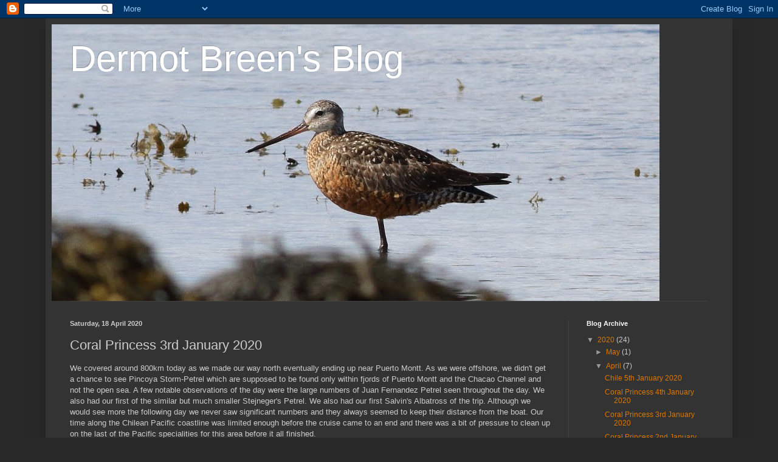

--- FILE ---
content_type: text/html; charset=UTF-8
request_url: https://dermotbreen.blogspot.com/2020/04/coral-princess-3rd-january-2020.html
body_size: 27899
content:
<!DOCTYPE html>
<html class='v2' dir='ltr' lang='en-GB'>
<head>
<link href='https://www.blogger.com/static/v1/widgets/335934321-css_bundle_v2.css' rel='stylesheet' type='text/css'/>
<meta content='width=1100' name='viewport'/>
<meta content='text/html; charset=UTF-8' http-equiv='Content-Type'/>
<meta content='blogger' name='generator'/>
<link href='https://dermotbreen.blogspot.com/favicon.ico' rel='icon' type='image/x-icon'/>
<link href='http://dermotbreen.blogspot.com/2020/04/coral-princess-3rd-january-2020.html' rel='canonical'/>
<link rel="alternate" type="application/atom+xml" title="Dermot Breen&#39;s Blog - Atom" href="https://dermotbreen.blogspot.com/feeds/posts/default" />
<link rel="alternate" type="application/rss+xml" title="Dermot Breen&#39;s Blog - RSS" href="https://dermotbreen.blogspot.com/feeds/posts/default?alt=rss" />
<link rel="service.post" type="application/atom+xml" title="Dermot Breen&#39;s Blog - Atom" href="https://www.blogger.com/feeds/1485719326359045629/posts/default" />

<link rel="alternate" type="application/atom+xml" title="Dermot Breen&#39;s Blog - Atom" href="https://dermotbreen.blogspot.com/feeds/9085207258068248501/comments/default" />
<!--Can't find substitution for tag [blog.ieCssRetrofitLinks]-->
<link href='https://blogger.googleusercontent.com/img/b/R29vZ2xl/AVvXsEhG9zugwD3M2tkAPG0YuF8gOFp5oHq8tXwnDg1AGksEZhpEd2rcezceQb5rGt_ZvYUvQj4JO8KBE1jthGWxXCxyCfnExFsOiwgzbOlj-_9JkLmAHN19lU3Pko58zIIkRFyzrEUDUpO3VVk/s1600/0101.JPG' rel='image_src'/>
<meta content='http://dermotbreen.blogspot.com/2020/04/coral-princess-3rd-january-2020.html' property='og:url'/>
<meta content='Coral Princess 3rd January 2020' property='og:title'/>
<meta content=' We covered around 800km today as we made our way north eventually ending up near Puerto Montt. As we were offshore, we didn&#39;t get a chance ...' property='og:description'/>
<meta content='https://blogger.googleusercontent.com/img/b/R29vZ2xl/AVvXsEhG9zugwD3M2tkAPG0YuF8gOFp5oHq8tXwnDg1AGksEZhpEd2rcezceQb5rGt_ZvYUvQj4JO8KBE1jthGWxXCxyCfnExFsOiwgzbOlj-_9JkLmAHN19lU3Pko58zIIkRFyzrEUDUpO3VVk/w1200-h630-p-k-no-nu/0101.JPG' property='og:image'/>
<title>Dermot Breen's Blog: Coral Princess 3rd January 2020</title>
<style id='page-skin-1' type='text/css'><!--
/*
-----------------------------------------------
Blogger Template Style
Name:     Simple
Designer: Blogger
URL:      www.blogger.com
----------------------------------------------- */
/* Content
----------------------------------------------- */
body {
font: normal normal 12px Arial, Tahoma, Helvetica, FreeSans, sans-serif;
color: #cccccc;
background: #292929 none repeat scroll top left;
padding: 0 40px 40px 40px;
}
html body .region-inner {
min-width: 0;
max-width: 100%;
width: auto;
}
h2 {
font-size: 22px;
}
a:link {
text-decoration:none;
color: #dd7700;
}
a:visited {
text-decoration:none;
color: #cc6600;
}
a:hover {
text-decoration:underline;
color: #cc6600;
}
.body-fauxcolumn-outer .fauxcolumn-inner {
background: transparent none repeat scroll top left;
_background-image: none;
}
.body-fauxcolumn-outer .cap-top {
position: absolute;
z-index: 1;
height: 400px;
width: 100%;
}
.body-fauxcolumn-outer .cap-top .cap-left {
width: 100%;
background: transparent none repeat-x scroll top left;
_background-image: none;
}
.content-outer {
-moz-box-shadow: 0 0 40px rgba(0, 0, 0, .15);
-webkit-box-shadow: 0 0 5px rgba(0, 0, 0, .15);
-goog-ms-box-shadow: 0 0 10px #333333;
box-shadow: 0 0 40px rgba(0, 0, 0, .15);
margin-bottom: 1px;
}
.content-inner {
padding: 10px 10px;
}
.content-inner {
background-color: #333333;
}
/* Header
----------------------------------------------- */
.header-outer {
background: transparent none repeat-x scroll 0 -400px;
_background-image: none;
}
.Header h1 {
font: normal normal 60px Arial, Tahoma, Helvetica, FreeSans, sans-serif;
color: #ffffff;
text-shadow: -1px -1px 1px rgba(0, 0, 0, .2);
}
.Header h1 a {
color: #ffffff;
}
.Header .description {
font-size: 140%;
color: #aaaaaa;
}
.header-inner .Header .titlewrapper {
padding: 22px 30px;
}
.header-inner .Header .descriptionwrapper {
padding: 0 30px;
}
/* Tabs
----------------------------------------------- */
.tabs-inner .section:first-child {
border-top: 1px solid #404040;
}
.tabs-inner .section:first-child ul {
margin-top: -1px;
border-top: 1px solid #404040;
border-left: 0 solid #404040;
border-right: 0 solid #404040;
}
.tabs-inner .widget ul {
background: #222222 none repeat-x scroll 0 -800px;
_background-image: none;
border-bottom: 1px solid #404040;
margin-top: 0;
margin-left: -30px;
margin-right: -30px;
}
.tabs-inner .widget li a {
display: inline-block;
padding: .6em 1em;
font: normal normal 14px Arial, Tahoma, Helvetica, FreeSans, sans-serif;
color: #999999;
border-left: 1px solid #333333;
border-right: 0 solid #404040;
}
.tabs-inner .widget li:first-child a {
border-left: none;
}
.tabs-inner .widget li.selected a, .tabs-inner .widget li a:hover {
color: #ffffff;
background-color: #000000;
text-decoration: none;
}
/* Columns
----------------------------------------------- */
.main-outer {
border-top: 0 solid #404040;
}
.fauxcolumn-left-outer .fauxcolumn-inner {
border-right: 1px solid #404040;
}
.fauxcolumn-right-outer .fauxcolumn-inner {
border-left: 1px solid #404040;
}
/* Headings
----------------------------------------------- */
div.widget > h2,
div.widget h2.title {
margin: 0 0 1em 0;
font: normal bold 11px Arial, Tahoma, Helvetica, FreeSans, sans-serif;
color: #ffffff;
}
/* Widgets
----------------------------------------------- */
.widget .zippy {
color: #999999;
text-shadow: 2px 2px 1px rgba(0, 0, 0, .1);
}
.widget .popular-posts ul {
list-style: none;
}
/* Posts
----------------------------------------------- */
h2.date-header {
font: normal bold 11px Arial, Tahoma, Helvetica, FreeSans, sans-serif;
}
.date-header span {
background-color: transparent;
color: #cccccc;
padding: inherit;
letter-spacing: inherit;
margin: inherit;
}
.main-inner {
padding-top: 30px;
padding-bottom: 30px;
}
.main-inner .column-center-inner {
padding: 0 15px;
}
.main-inner .column-center-inner .section {
margin: 0 15px;
}
.post {
margin: 0 0 25px 0;
}
h3.post-title, .comments h4 {
font: normal normal 22px Arial, Tahoma, Helvetica, FreeSans, sans-serif;
margin: .75em 0 0;
}
.post-body {
font-size: 110%;
line-height: 1.4;
position: relative;
}
.post-body img, .post-body .tr-caption-container, .Profile img, .Image img,
.BlogList .item-thumbnail img {
padding: 0;
background: #111111;
border: 1px solid #111111;
-moz-box-shadow: 1px 1px 5px rgba(0, 0, 0, .1);
-webkit-box-shadow: 1px 1px 5px rgba(0, 0, 0, .1);
box-shadow: 1px 1px 5px rgba(0, 0, 0, .1);
}
.post-body img, .post-body .tr-caption-container {
padding: 1px;
}
.post-body .tr-caption-container {
color: #cccccc;
}
.post-body .tr-caption-container img {
padding: 0;
background: transparent;
border: none;
-moz-box-shadow: 0 0 0 rgba(0, 0, 0, .1);
-webkit-box-shadow: 0 0 0 rgba(0, 0, 0, .1);
box-shadow: 0 0 0 rgba(0, 0, 0, .1);
}
.post-header {
margin: 0 0 1.5em;
line-height: 1.6;
font-size: 90%;
}
.post-footer {
margin: 20px -2px 0;
padding: 5px 10px;
color: #888888;
background-color: #303030;
border-bottom: 1px solid #444444;
line-height: 1.6;
font-size: 90%;
}
#comments .comment-author {
padding-top: 1.5em;
border-top: 1px solid #404040;
background-position: 0 1.5em;
}
#comments .comment-author:first-child {
padding-top: 0;
border-top: none;
}
.avatar-image-container {
margin: .2em 0 0;
}
#comments .avatar-image-container img {
border: 1px solid #111111;
}
/* Comments
----------------------------------------------- */
.comments .comments-content .icon.blog-author {
background-repeat: no-repeat;
background-image: url([data-uri]);
}
.comments .comments-content .loadmore a {
border-top: 1px solid #999999;
border-bottom: 1px solid #999999;
}
.comments .comment-thread.inline-thread {
background-color: #303030;
}
.comments .continue {
border-top: 2px solid #999999;
}
/* Accents
---------------------------------------------- */
.section-columns td.columns-cell {
border-left: 1px solid #404040;
}
.blog-pager {
background: transparent none no-repeat scroll top center;
}
.blog-pager-older-link, .home-link,
.blog-pager-newer-link {
background-color: #333333;
padding: 5px;
}
.footer-outer {
border-top: 0 dashed #bbbbbb;
}
/* Mobile
----------------------------------------------- */
body.mobile  {
background-size: auto;
}
.mobile .body-fauxcolumn-outer {
background: transparent none repeat scroll top left;
}
.mobile .body-fauxcolumn-outer .cap-top {
background-size: 100% auto;
}
.mobile .content-outer {
-webkit-box-shadow: 0 0 3px rgba(0, 0, 0, .15);
box-shadow: 0 0 3px rgba(0, 0, 0, .15);
}
.mobile .tabs-inner .widget ul {
margin-left: 0;
margin-right: 0;
}
.mobile .post {
margin: 0;
}
.mobile .main-inner .column-center-inner .section {
margin: 0;
}
.mobile .date-header span {
padding: 0.1em 10px;
margin: 0 -10px;
}
.mobile h3.post-title {
margin: 0;
}
.mobile .blog-pager {
background: transparent none no-repeat scroll top center;
}
.mobile .footer-outer {
border-top: none;
}
.mobile .main-inner, .mobile .footer-inner {
background-color: #333333;
}
.mobile-index-contents {
color: #cccccc;
}
.mobile-link-button {
background-color: #dd7700;
}
.mobile-link-button a:link, .mobile-link-button a:visited {
color: #ffffff;
}
.mobile .tabs-inner .section:first-child {
border-top: none;
}
.mobile .tabs-inner .PageList .widget-content {
background-color: #000000;
color: #ffffff;
border-top: 1px solid #404040;
border-bottom: 1px solid #404040;
}
.mobile .tabs-inner .PageList .widget-content .pagelist-arrow {
border-left: 1px solid #404040;
}

--></style>
<style id='template-skin-1' type='text/css'><!--
body {
min-width: 1130px;
}
.content-outer, .content-fauxcolumn-outer, .region-inner {
min-width: 1130px;
max-width: 1130px;
_width: 1130px;
}
.main-inner .columns {
padding-left: 0px;
padding-right: 260px;
}
.main-inner .fauxcolumn-center-outer {
left: 0px;
right: 260px;
/* IE6 does not respect left and right together */
_width: expression(this.parentNode.offsetWidth -
parseInt("0px") -
parseInt("260px") + 'px');
}
.main-inner .fauxcolumn-left-outer {
width: 0px;
}
.main-inner .fauxcolumn-right-outer {
width: 260px;
}
.main-inner .column-left-outer {
width: 0px;
right: 100%;
margin-left: -0px;
}
.main-inner .column-right-outer {
width: 260px;
margin-right: -260px;
}
#layout {
min-width: 0;
}
#layout .content-outer {
min-width: 0;
width: 800px;
}
#layout .region-inner {
min-width: 0;
width: auto;
}
body#layout div.add_widget {
padding: 8px;
}
body#layout div.add_widget a {
margin-left: 32px;
}
--></style>
<link href='https://www.blogger.com/dyn-css/authorization.css?targetBlogID=1485719326359045629&amp;zx=7a62e044-b926-4244-9c19-afea5da58f93' media='none' onload='if(media!=&#39;all&#39;)media=&#39;all&#39;' rel='stylesheet'/><noscript><link href='https://www.blogger.com/dyn-css/authorization.css?targetBlogID=1485719326359045629&amp;zx=7a62e044-b926-4244-9c19-afea5da58f93' rel='stylesheet'/></noscript>
<meta name='google-adsense-platform-account' content='ca-host-pub-1556223355139109'/>
<meta name='google-adsense-platform-domain' content='blogspot.com'/>

</head>
<body class='loading variant-dark'>
<div class='navbar section' id='navbar' name='Navbar'><div class='widget Navbar' data-version='1' id='Navbar1'><script type="text/javascript">
    function setAttributeOnload(object, attribute, val) {
      if(window.addEventListener) {
        window.addEventListener('load',
          function(){ object[attribute] = val; }, false);
      } else {
        window.attachEvent('onload', function(){ object[attribute] = val; });
      }
    }
  </script>
<div id="navbar-iframe-container"></div>
<script type="text/javascript" src="https://apis.google.com/js/platform.js"></script>
<script type="text/javascript">
      gapi.load("gapi.iframes:gapi.iframes.style.bubble", function() {
        if (gapi.iframes && gapi.iframes.getContext) {
          gapi.iframes.getContext().openChild({
              url: 'https://www.blogger.com/navbar/1485719326359045629?po\x3d9085207258068248501\x26origin\x3dhttps://dermotbreen.blogspot.com',
              where: document.getElementById("navbar-iframe-container"),
              id: "navbar-iframe"
          });
        }
      });
    </script><script type="text/javascript">
(function() {
var script = document.createElement('script');
script.type = 'text/javascript';
script.src = '//pagead2.googlesyndication.com/pagead/js/google_top_exp.js';
var head = document.getElementsByTagName('head')[0];
if (head) {
head.appendChild(script);
}})();
</script>
</div></div>
<div class='body-fauxcolumns'>
<div class='fauxcolumn-outer body-fauxcolumn-outer'>
<div class='cap-top'>
<div class='cap-left'></div>
<div class='cap-right'></div>
</div>
<div class='fauxborder-left'>
<div class='fauxborder-right'></div>
<div class='fauxcolumn-inner'>
</div>
</div>
<div class='cap-bottom'>
<div class='cap-left'></div>
<div class='cap-right'></div>
</div>
</div>
</div>
<div class='content'>
<div class='content-fauxcolumns'>
<div class='fauxcolumn-outer content-fauxcolumn-outer'>
<div class='cap-top'>
<div class='cap-left'></div>
<div class='cap-right'></div>
</div>
<div class='fauxborder-left'>
<div class='fauxborder-right'></div>
<div class='fauxcolumn-inner'>
</div>
</div>
<div class='cap-bottom'>
<div class='cap-left'></div>
<div class='cap-right'></div>
</div>
</div>
</div>
<div class='content-outer'>
<div class='content-cap-top cap-top'>
<div class='cap-left'></div>
<div class='cap-right'></div>
</div>
<div class='fauxborder-left content-fauxborder-left'>
<div class='fauxborder-right content-fauxborder-right'></div>
<div class='content-inner'>
<header>
<div class='header-outer'>
<div class='header-cap-top cap-top'>
<div class='cap-left'></div>
<div class='cap-right'></div>
</div>
<div class='fauxborder-left header-fauxborder-left'>
<div class='fauxborder-right header-fauxborder-right'></div>
<div class='region-inner header-inner'>
<div class='header section' id='header' name='Header'><div class='widget Header' data-version='1' id='Header1'>
<div id='header-inner' style='background-image: url("https://blogger.googleusercontent.com/img/b/R29vZ2xl/AVvXsEiT1Y_NAM89XaE-vSkf__Y2E-AZjxOWM7a85rZ7AbPETMok5AzkqNNVUmhjjgtCw_SYWUb2AiRW2Ac3fR4lMK4mDcUyQsz9trxDxMqJU41WC3hu57-DeOQF2YnJrtWyb4rthu7FdtgYFcU/s1600/banner1.JPG"); background-position: left; width: 1000px; min-height: 455px; _height: 455px; background-repeat: no-repeat; '>
<div class='titlewrapper' style='background: transparent'>
<h1 class='title' style='background: transparent; border-width: 0px'>
<a href='https://dermotbreen.blogspot.com/'>
Dermot Breen's Blog
</a>
</h1>
</div>
<div class='descriptionwrapper'>
<p class='description'><span>
</span></p>
</div>
</div>
</div></div>
</div>
</div>
<div class='header-cap-bottom cap-bottom'>
<div class='cap-left'></div>
<div class='cap-right'></div>
</div>
</div>
</header>
<div class='tabs-outer'>
<div class='tabs-cap-top cap-top'>
<div class='cap-left'></div>
<div class='cap-right'></div>
</div>
<div class='fauxborder-left tabs-fauxborder-left'>
<div class='fauxborder-right tabs-fauxborder-right'></div>
<div class='region-inner tabs-inner'>
<div class='tabs no-items section' id='crosscol' name='Cross-column'></div>
<div class='tabs no-items section' id='crosscol-overflow' name='Cross-Column 2'></div>
</div>
</div>
<div class='tabs-cap-bottom cap-bottom'>
<div class='cap-left'></div>
<div class='cap-right'></div>
</div>
</div>
<div class='main-outer'>
<div class='main-cap-top cap-top'>
<div class='cap-left'></div>
<div class='cap-right'></div>
</div>
<div class='fauxborder-left main-fauxborder-left'>
<div class='fauxborder-right main-fauxborder-right'></div>
<div class='region-inner main-inner'>
<div class='columns fauxcolumns'>
<div class='fauxcolumn-outer fauxcolumn-center-outer'>
<div class='cap-top'>
<div class='cap-left'></div>
<div class='cap-right'></div>
</div>
<div class='fauxborder-left'>
<div class='fauxborder-right'></div>
<div class='fauxcolumn-inner'>
</div>
</div>
<div class='cap-bottom'>
<div class='cap-left'></div>
<div class='cap-right'></div>
</div>
</div>
<div class='fauxcolumn-outer fauxcolumn-left-outer'>
<div class='cap-top'>
<div class='cap-left'></div>
<div class='cap-right'></div>
</div>
<div class='fauxborder-left'>
<div class='fauxborder-right'></div>
<div class='fauxcolumn-inner'>
</div>
</div>
<div class='cap-bottom'>
<div class='cap-left'></div>
<div class='cap-right'></div>
</div>
</div>
<div class='fauxcolumn-outer fauxcolumn-right-outer'>
<div class='cap-top'>
<div class='cap-left'></div>
<div class='cap-right'></div>
</div>
<div class='fauxborder-left'>
<div class='fauxborder-right'></div>
<div class='fauxcolumn-inner'>
</div>
</div>
<div class='cap-bottom'>
<div class='cap-left'></div>
<div class='cap-right'></div>
</div>
</div>
<!-- corrects IE6 width calculation -->
<div class='columns-inner'>
<div class='column-center-outer'>
<div class='column-center-inner'>
<div class='main section' id='main' name='Main'><div class='widget Blog' data-version='1' id='Blog1'>
<div class='blog-posts hfeed'>

          <div class="date-outer">
        
<h2 class='date-header'><span>Saturday, 18 April 2020</span></h2>

          <div class="date-posts">
        
<div class='post-outer'>
<div class='post hentry uncustomized-post-template' itemprop='blogPost' itemscope='itemscope' itemtype='http://schema.org/BlogPosting'>
<meta content='https://blogger.googleusercontent.com/img/b/R29vZ2xl/AVvXsEhG9zugwD3M2tkAPG0YuF8gOFp5oHq8tXwnDg1AGksEZhpEd2rcezceQb5rGt_ZvYUvQj4JO8KBE1jthGWxXCxyCfnExFsOiwgzbOlj-_9JkLmAHN19lU3Pko58zIIkRFyzrEUDUpO3VVk/s1600/0101.JPG' itemprop='image_url'/>
<meta content='1485719326359045629' itemprop='blogId'/>
<meta content='9085207258068248501' itemprop='postId'/>
<a name='9085207258068248501'></a>
<h3 class='post-title entry-title' itemprop='name'>
Coral Princess 3rd January 2020
</h3>
<div class='post-header'>
<div class='post-header-line-1'></div>
</div>
<div class='post-body entry-content' id='post-body-9085207258068248501' itemprop='description articleBody'>
<div dir="ltr" style="text-align: left;" trbidi="on">
We covered around 800km today as we made our way north eventually ending up near Puerto Montt. As we were offshore, we didn't get a chance to see Pincoya Storm-Petrel which are supposed to be found only within fjords of Puerto Montt and the Chacao Channel and not the open sea. A few notable observations of the day were the large numbers of Juan Fernandez Petrel seen throughout the day. We also had our first of the similar but much smaller Stejneger's Petrel. We also had our first Salvin's Albatross of the trip. Although we would see more the following day we never saw significant numbers and they always seemed to keep their distance from the boat. Our time along the Chilean Pacific coastline was limited enough before the cruise came to an end and there was a bit of pressure to clean up on the last of the Pacific specialities for this area before it all finished. <br />
<br />
<table border="0" cellpadding="0" cellspacing="0" style="width: 300px;"><colgroup><col style="mso-width-alt: 8411; mso-width-source: userset; width: 173pt;" width="230"></col>
 <col style="mso-width-alt: 2560; mso-width-source: userset; width: 53pt;" width="70"></col>
 </colgroup><tbody>
<tr height="20" style="height: 15.0pt;">
  <td class="xl66" height="20" style="height: 15.0pt; width: 173pt;" width="230">Species</td>
  <td class="xl66" style="width: 53pt;" width="70">Day Count</td>
 </tr>
<tr height="20" style="height: 15.0pt;">
  <td class="xl65" height="20" style="height: 15.0pt;">Buller's Albatross</td>
  <td class="xl65">4</td>
 </tr>
<tr height="20" style="height: 15.0pt;">
  <td class="xl65" height="20" style="height: 15.0pt;">Salvin's Albatross</td>
  <td class="xl65">5</td>
 </tr>
<tr height="20" style="height: 15.0pt;">
  <td class="xl65" height="20" style="height: 15.0pt;">Black-browed Albatross</td>
  <td class="xl65">8</td>
 </tr>
<tr height="20" style="height: 15.0pt;">
  <td class="xl65" height="20" style="height: 15.0pt;">Southern/Northern Royal
  Albatross</td>
  <td class="xl65">1</td>
 </tr>
<tr height="20" style="height: 15.0pt;">
  <td class="xl65" height="20" style="height: 15.0pt;">Southern Royal Albatross</td>
  <td class="xl65">1</td>
 </tr>
<tr height="20" style="height: 15.0pt;">
  <td class="xl65" height="20" style="height: 15.0pt;">Northern Royal Albatross</td>
  <td class="xl65">2</td>
 </tr>
<tr height="20" style="height: 15.0pt;">
  <td class="xl65" height="20" style="height: 15.0pt;">wandering albatross sp.</td>
  <td class="xl65">1</td>
 </tr>
<tr height="20" style="height: 15.0pt;">
  <td class="xl65" height="20" style="height: 15.0pt;">large albatross sp.</td>
  <td class="xl65">1</td>
 </tr>
<tr height="20" style="height: 15.0pt;">
  <td class="xl65" height="20" style="height: 15.0pt;">Southern Giant Petrel</td>
  <td class="xl65">6</td>
 </tr>
<tr height="20" style="height: 15.0pt;">
  <td class="xl65" height="20" style="height: 15.0pt;">Northern Giant Petrel</td>
  <td class="xl65">2</td>
 </tr>
<tr height="20" style="height: 15.0pt;">
  <td class="xl65" height="20" style="height: 15.0pt;">Northern/Southern Giant Petrel</td>
  <td class="xl65">7</td>
 </tr>
<tr height="20" style="height: 15.0pt;">
  <td class="xl65" height="20" style="height: 15.0pt;">Juan Fernandez Petrel</td>
  <td class="xl65">217</td>
 </tr>
<tr height="20" style="height: 15.0pt;">
  <td class="xl65" height="20" style="height: 15.0pt;">Stejneger's Petrel</td>
  <td class="xl65">7</td>
 </tr>
<tr height="20" style="height: 15.0pt;">
  <td class="xl65" height="20" style="height: 15.0pt;">White-chinned Petrel</td>
  <td class="xl65">7</td>
 </tr>
<tr height="20" style="height: 15.0pt;">
  <td class="xl65" height="20" style="height: 15.0pt;">Procellaria sp.</td>
  <td class="xl65">19</td>
 </tr>
<tr height="20" style="height: 15.0pt;">
  <td class="xl65" height="20" style="height: 15.0pt;">Pink-footed Shearwater</td>
  <td class="xl65">51</td>
 </tr>
<tr height="20" style="height: 15.0pt;">
  <td class="xl65" height="20" style="height: 15.0pt;">Buller's Shearwater</td>
  <td class="xl65">42</td>
 </tr>
<tr height="20" style="height: 15.0pt;">
  <td class="xl65" height="20" style="height: 15.0pt;">Sooty Shearwater</td>
  <td class="xl65">449</td>
 </tr>
<tr height="20" style="height: 15.0pt;">
  <td class="xl65" height="20" style="height: 15.0pt;">Wilson's Storm Petrel</td>
  <td class="xl65">109</td>
 </tr>
<tr height="20" style="height: 15.0pt;">
  <td class="xl65" height="20" style="height: 15.0pt;">Chilean Skua</td>
  <td class="xl65">1</td>
 </tr>
</tbody></table>
<br />
<table align="center" cellpadding="0" cellspacing="0" class="tr-caption-container" style="margin-left: auto; margin-right: auto; text-align: center;"><tbody>
<tr><td style="text-align: center;"><a href="https://blogger.googleusercontent.com/img/b/R29vZ2xl/AVvXsEhG9zugwD3M2tkAPG0YuF8gOFp5oHq8tXwnDg1AGksEZhpEd2rcezceQb5rGt_ZvYUvQj4JO8KBE1jthGWxXCxyCfnExFsOiwgzbOlj-_9JkLmAHN19lU3Pko58zIIkRFyzrEUDUpO3VVk/s1600/0101.JPG" imageanchor="1" style="margin-left: auto; margin-right: auto;"><img border="0" data-original-height="533" data-original-width="800" src="https://blogger.googleusercontent.com/img/b/R29vZ2xl/AVvXsEhG9zugwD3M2tkAPG0YuF8gOFp5oHq8tXwnDg1AGksEZhpEd2rcezceQb5rGt_ZvYUvQj4JO8KBE1jthGWxXCxyCfnExFsOiwgzbOlj-_9JkLmAHN19lU3Pko58zIIkRFyzrEUDUpO3VVk/s1600/0101.JPG" /></a></td></tr>
<tr><td class="tr-caption" style="text-align: center;">Southern Royal Albatross (white leading edge to wings just visible + more white on scapulars).</td></tr>
</tbody></table>
<br />
<table align="center" cellpadding="0" cellspacing="0" class="tr-caption-container" style="margin-left: auto; margin-right: auto; text-align: center;"><tbody>
<tr><td style="text-align: center;"><a href="https://blogger.googleusercontent.com/img/b/R29vZ2xl/AVvXsEhbyMCB4rb_iSX98tpBG3Jb07YVh3dloVKBdZE7eORaedRUFgy_iOgObmr7tW8IlBbojB9QsVy9joLhOsdL7_gZB70iz68izJriLjR2JIqZs2BXXImrj4Um8OpaHpbCCkcQ6iaal_hUm3M/s1600/0405.JPG" imageanchor="1" style="margin-left: auto; margin-right: auto;"><img border="0" data-original-height="533" data-original-width="800" src="https://blogger.googleusercontent.com/img/b/R29vZ2xl/AVvXsEhbyMCB4rb_iSX98tpBG3Jb07YVh3dloVKBdZE7eORaedRUFgy_iOgObmr7tW8IlBbojB9QsVy9joLhOsdL7_gZB70iz68izJriLjR2JIqZs2BXXImrj4Um8OpaHpbCCkcQ6iaal_hUm3M/s1600/0405.JPG" /></a></td></tr>
<tr><td class="tr-caption" style="text-align: center;">Northern Royal Albatross (more black on scapualrs).</td></tr>
</tbody></table>
<br />
<table align="center" cellpadding="0" cellspacing="0" class="tr-caption-container" style="margin-left: auto; margin-right: auto; text-align: center;"><tbody>
<tr><td style="text-align: center;"><a href="https://blogger.googleusercontent.com/img/b/R29vZ2xl/AVvXsEhoS5AaJEftkLgoUn_LZ9mxvsMdrlDBvFsF9I-OVvgbiAT3DIBDNWTEt1NYCDiwaNECST6Hc5RpLY5DlAdU3oXZNJo82y-d8-DeB3JjccgnYZHCOYxR8xm82Is9wb1q0Eeyd077Nfm2FWs/s1600/0419.JPG" imageanchor="1" style="margin-left: auto; margin-right: auto;"><img border="0" data-original-height="533" data-original-width="800" src="https://blogger.googleusercontent.com/img/b/R29vZ2xl/AVvXsEhoS5AaJEftkLgoUn_LZ9mxvsMdrlDBvFsF9I-OVvgbiAT3DIBDNWTEt1NYCDiwaNECST6Hc5RpLY5DlAdU3oXZNJo82y-d8-DeB3JjccgnYZHCOYxR8xm82Is9wb1q0Eeyd077Nfm2FWs/s1600/0419.JPG" /></a></td></tr>
<tr><td class="tr-caption" style="text-align: center;">Northern Royal Albatross ( dark leading edges to wings).</td></tr>
</tbody></table>
<br />
<table align="center" cellpadding="0" cellspacing="0" class="tr-caption-container" style="margin-left: auto; margin-right: auto; text-align: center;"><tbody>
<tr><td style="text-align: center;"><a href="https://blogger.googleusercontent.com/img/b/R29vZ2xl/AVvXsEgG2ZYzOfKvgLhdjkMa1__rcs0GQZmkO1t8Q469w28ZU0D8__ulV7UrD8-obpUpF1uOwmURYcX3TYXBxhri0lbyuFuzuXIqUJ9-BD8uAYBm3fV2urPJbsxmgkpHlrs455k1vdI7CTLSn8Q/s1600/0429.JPG" imageanchor="1" style="margin-left: auto; margin-right: auto;"><img border="0" data-original-height="533" data-original-width="800" src="https://blogger.googleusercontent.com/img/b/R29vZ2xl/AVvXsEgG2ZYzOfKvgLhdjkMa1__rcs0GQZmkO1t8Q469w28ZU0D8__ulV7UrD8-obpUpF1uOwmURYcX3TYXBxhri0lbyuFuzuXIqUJ9-BD8uAYBm3fV2urPJbsxmgkpHlrs455k1vdI7CTLSn8Q/s1600/0429.JPG" /></a></td></tr>
<tr><td class="tr-caption" style="text-align: center;">Northern Royal Albatross</td></tr>
</tbody></table>
<br />
<table align="center" cellpadding="0" cellspacing="0" class="tr-caption-container" style="margin-left: auto; margin-right: auto; text-align: center;"><tbody>
<tr><td style="text-align: center;"><a href="https://blogger.googleusercontent.com/img/b/R29vZ2xl/AVvXsEillCS5hORThmtqqKoZe6gt0mqmtPO_SITUKGYJEH0dwbxyndxmNCWXcjFahv6pJ5AJzdGD2iyv735W2pOPvvFD33Yqg4XFUs_db7AcvGnJn7HCpSzTPINWKiAVagL5jVhys2X8xLtKtBY/s1600/0433.JPG" imageanchor="1" style="margin-left: auto; margin-right: auto;"><img border="0" data-original-height="533" data-original-width="800" src="https://blogger.googleusercontent.com/img/b/R29vZ2xl/AVvXsEillCS5hORThmtqqKoZe6gt0mqmtPO_SITUKGYJEH0dwbxyndxmNCWXcjFahv6pJ5AJzdGD2iyv735W2pOPvvFD33Yqg4XFUs_db7AcvGnJn7HCpSzTPINWKiAVagL5jVhys2X8xLtKtBY/s1600/0433.JPG" /></a></td></tr>
<tr><td class="tr-caption" style="text-align: center;">Northern Royal Albatross (bigger black wdge on leading edge of underside of the "hand")</td></tr>
</tbody></table>
<div class="separator" style="clear: both; text-align: center;">
</div>
<br />
<table align="center" cellpadding="0" cellspacing="0" class="tr-caption-container" style="margin-left: auto; margin-right: auto; text-align: center;"><tbody>
<tr><td style="text-align: center;"><a href="https://blogger.googleusercontent.com/img/b/R29vZ2xl/AVvXsEh_Q5weXg56LIWX1YHVn3OheEJhdamf9XQRrFsx0PkK96Dr5QeQX_qq9NcMmWCz43VKCUCL7YBbs-6rgl16yOOUP0dyHPjcCWjapbcH5gB0BVj4i60t2atzh5m_d9iTimtD5HgpViF69Ck/s1600/0286.JPG" imageanchor="1" style="margin-left: auto; margin-right: auto;"><img border="0" data-original-height="533" data-original-width="800" src="https://blogger.googleusercontent.com/img/b/R29vZ2xl/AVvXsEh_Q5weXg56LIWX1YHVn3OheEJhdamf9XQRrFsx0PkK96Dr5QeQX_qq9NcMmWCz43VKCUCL7YBbs-6rgl16yOOUP0dyHPjcCWjapbcH5gB0BVj4i60t2atzh5m_d9iTimtD5HgpViF69Ck/s1600/0286.JPG" /></a></td></tr>
<tr><td class="tr-caption" style="text-align: center;">Northern Giant Petrel</td></tr>
</tbody></table>
<table align="center" cellpadding="0" cellspacing="0" class="tr-caption-container" style="margin-left: auto; margin-right: auto; text-align: center;"><tbody>
<tr><td style="text-align: center;"><a href="https://blogger.googleusercontent.com/img/b/R29vZ2xl/AVvXsEhVn74dlszEuEF98rog5dpION6gRvzLkGQSuthdCq9HA4pIv_mjt_9yjnPDU3h7ulZWGWijdLWQIgunA0jDARgSApRqumcewFm_QIFd0HA3nzB-JRzr11EAOMMW4k4YDZenq4UPHtT_VPc/s1600/0133.JPG" imageanchor="1" style="margin-left: auto; margin-right: auto;"><img border="0" data-original-height="533" data-original-width="800" src="https://blogger.googleusercontent.com/img/b/R29vZ2xl/AVvXsEhVn74dlszEuEF98rog5dpION6gRvzLkGQSuthdCq9HA4pIv_mjt_9yjnPDU3h7ulZWGWijdLWQIgunA0jDARgSApRqumcewFm_QIFd0HA3nzB-JRzr11EAOMMW4k4YDZenq4UPHtT_VPc/s1600/0133.JPG" /></a></td></tr>
<tr><td class="tr-caption" style="text-align: center;">Juan Fenandez Petrel</td></tr>
</tbody></table>
<br />
<table align="center" cellpadding="0" cellspacing="0" class="tr-caption-container" style="margin-left: auto; margin-right: auto; text-align: center;"><tbody>
<tr><td style="text-align: center;"><a href="https://blogger.googleusercontent.com/img/b/R29vZ2xl/AVvXsEj9kf8vegBf4jJaoEqL2layw-HWZYUjNi3WU3K8ogYcHk2RB_sgbBKGniUtYpjDq-GBuX85_Q9SzvfYcuLItJfYjM6OzxfERmXdUfBTpROcaczFqFUV4dWKQFB7swluhv_rLZHfXB2VzI0/s1600/0166.JPG" imageanchor="1" style="margin-left: auto; margin-right: auto;"><img border="0" data-original-height="533" data-original-width="800" src="https://blogger.googleusercontent.com/img/b/R29vZ2xl/AVvXsEj9kf8vegBf4jJaoEqL2layw-HWZYUjNi3WU3K8ogYcHk2RB_sgbBKGniUtYpjDq-GBuX85_Q9SzvfYcuLItJfYjM6OzxfERmXdUfBTpROcaczFqFUV4dWKQFB7swluhv_rLZHfXB2VzI0/s1600/0166.JPG" /></a></td></tr>
<tr><td class="tr-caption" style="text-align: center;">Juan Fenandez Petrel</td></tr>
</tbody></table>
<br />
<table align="center" cellpadding="0" cellspacing="0" class="tr-caption-container" style="margin-left: auto; margin-right: auto; text-align: center;"><tbody>
<tr><td style="text-align: center;"><a href="https://blogger.googleusercontent.com/img/b/R29vZ2xl/AVvXsEgbqezUU_h08PSCKuCoKvtDZqCdmkYK6LnFrO9iIMFyCOSdsonOwC5QAW9XFsrk-0OU69UEFnm23FH8as9F06mEWakLt2O_wbifk-MxDVSS4GOpF7mnSUee_a7nteOwBmMRMDPjtZzvuRQ/s1600/0168.JPG" imageanchor="1" style="margin-left: auto; margin-right: auto;"><img border="0" data-original-height="533" data-original-width="800" src="https://blogger.googleusercontent.com/img/b/R29vZ2xl/AVvXsEgbqezUU_h08PSCKuCoKvtDZqCdmkYK6LnFrO9iIMFyCOSdsonOwC5QAW9XFsrk-0OU69UEFnm23FH8as9F06mEWakLt2O_wbifk-MxDVSS4GOpF7mnSUee_a7nteOwBmMRMDPjtZzvuRQ/s1600/0168.JPG" /></a></td></tr>
<tr><td class="tr-caption" style="text-align: center;">Juan Fenandez Petrel</td></tr>
</tbody></table>
<br />
<table align="center" cellpadding="0" cellspacing="0" class="tr-caption-container" style="margin-left: auto; margin-right: auto; text-align: center;"><tbody>
<tr><td style="text-align: center;"><a href="https://blogger.googleusercontent.com/img/b/R29vZ2xl/AVvXsEji_Gn1dia_PjGE2WltfaZ0f3e11ZgsEYDQxEhKUO9X52ATmMS3J2upzHEE2KdgO-g0h6H-bURowrB1VyKiL1wbzIafkp6gpnXEa2TChyuIy0_GAk81Oi7LXsa_paUxOX300xyBgRCtCak/s1600/0191.JPG" imageanchor="1" style="margin-left: auto; margin-right: auto;"><img border="0" data-original-height="533" data-original-width="800" src="https://blogger.googleusercontent.com/img/b/R29vZ2xl/AVvXsEji_Gn1dia_PjGE2WltfaZ0f3e11ZgsEYDQxEhKUO9X52ATmMS3J2upzHEE2KdgO-g0h6H-bURowrB1VyKiL1wbzIafkp6gpnXEa2TChyuIy0_GAk81Oi7LXsa_paUxOX300xyBgRCtCak/s1600/0191.JPG" /></a></td></tr>
<tr><td class="tr-caption" style="text-align: center;">Juan Fenandez Petrel</td></tr>
</tbody></table>
<br />
<table align="center" cellpadding="0" cellspacing="0" class="tr-caption-container" style="margin-left: auto; margin-right: auto; text-align: center;"><tbody>
<tr><td style="text-align: center;"><a href="https://blogger.googleusercontent.com/img/b/R29vZ2xl/AVvXsEj9f9QaPobANyHb8z1uf16wfEP3UJbQJhV1TPwhOEh2BfQwcwR7P8POXVRp3eiceYfxcyYwCu8Bxu95IPtTai3Gsfh67Jd9Yoahgz8UVoo52gM228zgHb2ijP7D1H2LQo2wCAxTMCftrKc/s1600/0244.JPG" imageanchor="1" style="margin-left: auto; margin-right: auto;"><img border="0" data-original-height="533" data-original-width="800" src="https://blogger.googleusercontent.com/img/b/R29vZ2xl/AVvXsEj9f9QaPobANyHb8z1uf16wfEP3UJbQJhV1TPwhOEh2BfQwcwR7P8POXVRp3eiceYfxcyYwCu8Bxu95IPtTai3Gsfh67Jd9Yoahgz8UVoo52gM228zgHb2ijP7D1H2LQo2wCAxTMCftrKc/s1600/0244.JPG" /></a></td></tr>
<tr><td class="tr-caption" style="text-align: center;">Juan Fenandez Petrel</td></tr>
</tbody></table>
<br />
<table align="center" cellpadding="0" cellspacing="0" class="tr-caption-container" style="margin-left: auto; margin-right: auto; text-align: center;"><tbody>
<tr><td style="text-align: center;"><a href="https://blogger.googleusercontent.com/img/b/R29vZ2xl/AVvXsEh8wWQQIh6r0xjZOUJwblPWonsibNanXhjr3PJ3b_sn-9UGYaEqdiIQu0o6TWmgTUFsXUvEesIxwZjvWsP6v5yMtOkKE8RJKGUwWcPACedw_ykX6JgxNE1l3kZTLQNSHHtX0nrvJ2eYnmk/s1600/0258.JPG" imageanchor="1" style="margin-left: auto; margin-right: auto;"><img border="0" data-original-height="533" data-original-width="800" src="https://blogger.googleusercontent.com/img/b/R29vZ2xl/AVvXsEh8wWQQIh6r0xjZOUJwblPWonsibNanXhjr3PJ3b_sn-9UGYaEqdiIQu0o6TWmgTUFsXUvEesIxwZjvWsP6v5yMtOkKE8RJKGUwWcPACedw_ykX6JgxNE1l3kZTLQNSHHtX0nrvJ2eYnmk/s1600/0258.JPG" /></a></td></tr>
<tr><td class="tr-caption" style="text-align: center;">Juan Fenandez Petrel</td></tr>
</tbody></table>
<br />
<table align="center" cellpadding="0" cellspacing="0" class="tr-caption-container" style="margin-left: auto; margin-right: auto; text-align: center;"><tbody>
<tr><td style="text-align: center;"><a href="https://blogger.googleusercontent.com/img/b/R29vZ2xl/AVvXsEgoRQ9wT5zdV9sezD31E9iDGLJFVtQwHbkb_iGGCZ6mfhteiWBgJuA2Fvveq5Yiy1XF7wBe_OAbt6Q0HH0KFNp3FDBXn2Wg3AHqgBJ_3IiV1wI5CcVn_DdmkCmRCdbPJuqcWaYsBtcE4Pk/s1600/0384.JPG" imageanchor="1" style="margin-left: auto; margin-right: auto;"><img border="0" data-original-height="533" data-original-width="800" src="https://blogger.googleusercontent.com/img/b/R29vZ2xl/AVvXsEgoRQ9wT5zdV9sezD31E9iDGLJFVtQwHbkb_iGGCZ6mfhteiWBgJuA2Fvveq5Yiy1XF7wBe_OAbt6Q0HH0KFNp3FDBXn2Wg3AHqgBJ_3IiV1wI5CcVn_DdmkCmRCdbPJuqcWaYsBtcE4Pk/s1600/0384.JPG" /></a></td></tr>
<tr><td class="tr-caption" style="text-align: center;">Juan Fenandez Petrel</td></tr>
</tbody></table>
<br />
<table align="center" cellpadding="0" cellspacing="0" class="tr-caption-container" style="margin-left: auto; margin-right: auto; text-align: center;"><tbody>
<tr><td style="text-align: center;"><a href="https://blogger.googleusercontent.com/img/b/R29vZ2xl/AVvXsEiOzukc40aUGbPRkDLZA_hulpXYIgQKjFl6fmoaRVs45QYVmA6vu4ZMe8Iv_cIcZ9dMiuAZ8ziBbo4IPDandjp5WfFfgi8qDCzkiTvCUpC_oywA-17p0N7DNQyxokY1ZXvints-ufUaafY/s1600/0531.JPG" imageanchor="1" style="margin-left: auto; margin-right: auto;"><img border="0" data-original-height="533" data-original-width="800" src="https://blogger.googleusercontent.com/img/b/R29vZ2xl/AVvXsEiOzukc40aUGbPRkDLZA_hulpXYIgQKjFl6fmoaRVs45QYVmA6vu4ZMe8Iv_cIcZ9dMiuAZ8ziBbo4IPDandjp5WfFfgi8qDCzkiTvCUpC_oywA-17p0N7DNQyxokY1ZXvints-ufUaafY/s1600/0531.JPG" /></a></td></tr>
<tr><td class="tr-caption" style="text-align: center;">Juan Fenandez Petrel</td></tr>
</tbody></table>
<br />
<table align="center" cellpadding="0" cellspacing="0" class="tr-caption-container" style="margin-left: auto; margin-right: auto; text-align: center;"><tbody>
<tr><td style="text-align: center;"><a href="https://blogger.googleusercontent.com/img/b/R29vZ2xl/AVvXsEi3nT9oFGVIew-nzVVBJX_oXywmgRTVVtb6lrwAM3d0iuUQ8j_WRxyPmTs4gTDCu5Ac36a-6bklnB8ZgNErJfWNjgWUjXsRYGWPVgq7FGWb7SaQzyANcaWJXxfyRbaaPhKxqv0RtHpUB4U/s1600/0543.JPG" imageanchor="1" style="margin-left: auto; margin-right: auto;"><img border="0" data-original-height="533" data-original-width="800" src="https://blogger.googleusercontent.com/img/b/R29vZ2xl/AVvXsEi3nT9oFGVIew-nzVVBJX_oXywmgRTVVtb6lrwAM3d0iuUQ8j_WRxyPmTs4gTDCu5Ac36a-6bklnB8ZgNErJfWNjgWUjXsRYGWPVgq7FGWb7SaQzyANcaWJXxfyRbaaPhKxqv0RtHpUB4U/s1600/0543.JPG" /></a></td></tr>
<tr><td class="tr-caption" style="text-align: center;">Juan Fenandez Petrel</td></tr>
</tbody></table>
<br />
<table align="center" cellpadding="0" cellspacing="0" class="tr-caption-container" style="margin-left: auto; margin-right: auto; text-align: center;"><tbody>
<tr><td style="text-align: center;"><a href="https://blogger.googleusercontent.com/img/b/R29vZ2xl/AVvXsEjcqUvx2y09ZJ4nmUx3Mhxkwt5G8rU3GC30SCsOyHVrd9mL_jBGjKcynqRu7_yodWXW3rgey6Orh6N5pGlBHA0LTXgaleEMPhq8eqk6YISZY6zL7mKwjqn7oZJY0BKPTg_bqwoDUaSnpwg/s1600/0567.JPG" imageanchor="1" style="margin-left: auto; margin-right: auto;"><img border="0" data-original-height="533" data-original-width="800" src="https://blogger.googleusercontent.com/img/b/R29vZ2xl/AVvXsEjcqUvx2y09ZJ4nmUx3Mhxkwt5G8rU3GC30SCsOyHVrd9mL_jBGjKcynqRu7_yodWXW3rgey6Orh6N5pGlBHA0LTXgaleEMPhq8eqk6YISZY6zL7mKwjqn7oZJY0BKPTg_bqwoDUaSnpwg/s1600/0567.JPG" /></a></td></tr>
<tr><td class="tr-caption" style="text-align: center;">Juan Fenandez Petrel</td></tr>
</tbody></table>
<br />
<table align="center" cellpadding="0" cellspacing="0" class="tr-caption-container" style="margin-left: auto; margin-right: auto; text-align: center;"><tbody>
<tr><td style="text-align: center;"><a href="https://blogger.googleusercontent.com/img/b/R29vZ2xl/AVvXsEj18qR8_1251edqlhsj6OC_AG5mJ4kjbnqQORq6_XTb4PP0yiCOsCq0zjLVDqMlTOPuHoORFRN6J19yOaVbXfqGMaSF4XMHxq2woxhfBuguqBJpNMbxE3FlF-ILZVtTXBtHiNCavVO9FE8/s1600/0583.JPG" imageanchor="1" style="margin-left: auto; margin-right: auto;"><img border="0" data-original-height="533" data-original-width="800" src="https://blogger.googleusercontent.com/img/b/R29vZ2xl/AVvXsEj18qR8_1251edqlhsj6OC_AG5mJ4kjbnqQORq6_XTb4PP0yiCOsCq0zjLVDqMlTOPuHoORFRN6J19yOaVbXfqGMaSF4XMHxq2woxhfBuguqBJpNMbxE3FlF-ILZVtTXBtHiNCavVO9FE8/s1600/0583.JPG" /></a></td></tr>
<tr><td class="tr-caption" style="text-align: center;">Juan Fenandez Petrel</td></tr>
</tbody></table>
<br />
<table align="center" cellpadding="0" cellspacing="0" class="tr-caption-container" style="margin-left: auto; margin-right: auto; text-align: center;"><tbody>
<tr><td style="text-align: center;"><a href="https://blogger.googleusercontent.com/img/b/R29vZ2xl/AVvXsEj1xNvbr2519Wv4Qla0AYt5ByQBNBv8OIUKx6zyRCtWFroH8_7W4Uq8kHq_IC_2072etjPsZ73LQ5Jy6rVT18VsOCOVO6uRfs5bbskiDTOmg1-ISi0yfVpvGOdee__U7S5j0w5WSfZLiCA/s1600/0594.JPG" imageanchor="1" style="margin-left: auto; margin-right: auto;"><img border="0" data-original-height="533" data-original-width="800" src="https://blogger.googleusercontent.com/img/b/R29vZ2xl/AVvXsEj1xNvbr2519Wv4Qla0AYt5ByQBNBv8OIUKx6zyRCtWFroH8_7W4Uq8kHq_IC_2072etjPsZ73LQ5Jy6rVT18VsOCOVO6uRfs5bbskiDTOmg1-ISi0yfVpvGOdee__U7S5j0w5WSfZLiCA/s1600/0594.JPG" /></a></td></tr>
<tr><td class="tr-caption" style="text-align: center;">Juan Fenandez Petrel</td></tr>
</tbody></table>
<br />
<table align="center" cellpadding="0" cellspacing="0" class="tr-caption-container" style="margin-left: auto; margin-right: auto; text-align: center;"><tbody>
<tr><td style="text-align: center;"><a href="https://blogger.googleusercontent.com/img/b/R29vZ2xl/AVvXsEgAUCc5fvH0C0fgKdDKOrnmCYXIPpmOQo4kSdXG0T22BzZJBr8UOAxy-tpCSiBAMANFIv8q-Du8EykD4mDJhYXdrb_iAxcepdlI_iGLHJ6b4eaBphwbUqhoCxpSCXSOWljrsjjt3oliCxY/s1600/0610.JPG" imageanchor="1" style="margin-left: auto; margin-right: auto;"><img border="0" data-original-height="533" data-original-width="800" src="https://blogger.googleusercontent.com/img/b/R29vZ2xl/AVvXsEgAUCc5fvH0C0fgKdDKOrnmCYXIPpmOQo4kSdXG0T22BzZJBr8UOAxy-tpCSiBAMANFIv8q-Du8EykD4mDJhYXdrb_iAxcepdlI_iGLHJ6b4eaBphwbUqhoCxpSCXSOWljrsjjt3oliCxY/s1600/0610.JPG" /></a></td></tr>
<tr><td class="tr-caption" style="text-align: center;">Juan Fenandez Petrel</td></tr>
</tbody></table>
<table align="center" cellpadding="0" cellspacing="0" class="tr-caption-container" style="margin-left: auto; margin-right: auto; text-align: center;"><tbody>
<tr><td style="text-align: center;"><a href="https://blogger.googleusercontent.com/img/b/R29vZ2xl/AVvXsEjH9TelDlTsEiLmDSls0QuxIr5zgjQHMlmA7xOnEiAbpB006r5qmUv0fyCxmHW8kcS_xGD6mL0nQKlj5ci75YmK3GCpxdlRPVPd_WwHM7-T6OugkxN4w_vFEUkePpG_gAqfcAk11QEyMCU/s1600/0306.JPG" imageanchor="1" style="margin-left: auto; margin-right: auto;"><img border="0" data-original-height="533" data-original-width="800" src="https://blogger.googleusercontent.com/img/b/R29vZ2xl/AVvXsEjH9TelDlTsEiLmDSls0QuxIr5zgjQHMlmA7xOnEiAbpB006r5qmUv0fyCxmHW8kcS_xGD6mL0nQKlj5ci75YmK3GCpxdlRPVPd_WwHM7-T6OugkxN4w_vFEUkePpG_gAqfcAk11QEyMCU/s1600/0306.JPG" /></a></td></tr>
<tr><td class="tr-caption" style="text-align: center;">Pink-footed Shearwater</td></tr>
</tbody></table>
<br />
<table align="center" cellpadding="0" cellspacing="0" class="tr-caption-container" style="margin-left: auto; margin-right: auto; text-align: center;"><tbody>
<tr><td style="text-align: center;"><a href="https://blogger.googleusercontent.com/img/b/R29vZ2xl/AVvXsEgqDE7oH6Wi29SDBTqO7pMJET9pgbmpZ2gx4GkblfsdPr3elUQ_hCsHmYDv_GYjry5mThzDAe21u9AYT9de1vZGjsFqM-Tm6g-3pZT5gyPaDJVH1XAGRyJIMcbEI3gh6XbSgpu_a7oKLZU/s1600/0312.JPG" imageanchor="1" style="margin-left: auto; margin-right: auto;"><img border="0" data-original-height="533" data-original-width="800" src="https://blogger.googleusercontent.com/img/b/R29vZ2xl/AVvXsEgqDE7oH6Wi29SDBTqO7pMJET9pgbmpZ2gx4GkblfsdPr3elUQ_hCsHmYDv_GYjry5mThzDAe21u9AYT9de1vZGjsFqM-Tm6g-3pZT5gyPaDJVH1XAGRyJIMcbEI3gh6XbSgpu_a7oKLZU/s1600/0312.JPG" /></a></td></tr>
<tr><td class="tr-caption" style="text-align: center;">Pink-footed Shearwater</td></tr>
</tbody></table>
<br />
<table align="center" cellpadding="0" cellspacing="0" class="tr-caption-container" style="margin-left: auto; margin-right: auto; text-align: center;"><tbody>
<tr><td style="text-align: center;"><a href="https://blogger.googleusercontent.com/img/b/R29vZ2xl/AVvXsEj2xsttdCG5ASL-uVdkBUn-nM6Dqm6Cl6xtpU15aqsMC7IS8LXSpeWcPvzb8HQOucw8yqKCOb_tY7nv00E2rkWg_caaPp3dFpNSBRyCWZ0OelRy1r05smGEjKx-K5IcUV-6-pCiJFUzza0/s1600/0444.JPG" imageanchor="1" style="margin-left: auto; margin-right: auto;"><img border="0" data-original-height="534" data-original-width="800" src="https://blogger.googleusercontent.com/img/b/R29vZ2xl/AVvXsEj2xsttdCG5ASL-uVdkBUn-nM6Dqm6Cl6xtpU15aqsMC7IS8LXSpeWcPvzb8HQOucw8yqKCOb_tY7nv00E2rkWg_caaPp3dFpNSBRyCWZ0OelRy1r05smGEjKx-K5IcUV-6-pCiJFUzza0/s1600/0444.JPG" /></a></td></tr>
<tr><td class="tr-caption" style="text-align: center;">Pink-footed Shearwater</td></tr>
</tbody></table>
<br />
<table align="center" cellpadding="0" cellspacing="0" class="tr-caption-container" style="margin-left: auto; margin-right: auto; text-align: center;"><tbody>
<tr><td style="text-align: center;"><a href="https://blogger.googleusercontent.com/img/b/R29vZ2xl/AVvXsEidEldn-8zkJkj-MLPaU62F6yj0WhPehabaOOcvFLTPz7fE4CP_jMqkry6JfI_HIcI815BbLQA6zIoGaGbgkO5-8Ycqzaj90AMdN3VSqNVJUAFANlycsx3zXm1_Alzs3x_QiiubMZb_rYA/s1600/9898.JPG" imageanchor="1" style="margin-left: auto; margin-right: auto;"><img border="0" data-original-height="533" data-original-width="800" src="https://blogger.googleusercontent.com/img/b/R29vZ2xl/AVvXsEidEldn-8zkJkj-MLPaU62F6yj0WhPehabaOOcvFLTPz7fE4CP_jMqkry6JfI_HIcI815BbLQA6zIoGaGbgkO5-8Ycqzaj90AMdN3VSqNVJUAFANlycsx3zXm1_Alzs3x_QiiubMZb_rYA/s1600/9898.JPG" /></a></td></tr>
<tr><td class="tr-caption" style="text-align: center;">Pink-footed Shearwater</td></tr>
</tbody></table>
<table align="center" cellpadding="0" cellspacing="0" class="tr-caption-container" style="margin-left: auto; margin-right: auto; text-align: center;"><tbody>
<tr><td style="text-align: center;"><a href="https://blogger.googleusercontent.com/img/b/R29vZ2xl/AVvXsEhoIX53ywt3lktzeJ4ImijNnfOMhznWTFfS3XiBhibP0HsdE2dyyaeSTgq_q5NBBmLS-YLLsyRvBE4eef4dYavHXZOc1twAmbOtlxBCsP_us-jmCcCn40n-f9kBTZ5PM7xYH-oQnp5xqEY/s1600/0352.JPG" imageanchor="1" style="margin-left: auto; margin-right: auto;"><img border="0" data-original-height="533" data-original-width="800" src="https://blogger.googleusercontent.com/img/b/R29vZ2xl/AVvXsEhoIX53ywt3lktzeJ4ImijNnfOMhznWTFfS3XiBhibP0HsdE2dyyaeSTgq_q5NBBmLS-YLLsyRvBE4eef4dYavHXZOc1twAmbOtlxBCsP_us-jmCcCn40n-f9kBTZ5PM7xYH-oQnp5xqEY/s1600/0352.JPG" /></a></td></tr>
<tr><td class="tr-caption" style="text-align: center;">Buller's Shearwater</td></tr>
</tbody></table>
<br />
<table align="center" cellpadding="0" cellspacing="0" class="tr-caption-container" style="margin-left: auto; margin-right: auto; text-align: center;"><tbody>
<tr><td style="text-align: center;"><a href="https://blogger.googleusercontent.com/img/b/R29vZ2xl/AVvXsEgWGYYLaLtIc30gIlBrzP07D4b2GnepF2a5XLcFgZVynvzwFrDoF3S_meb6Jet_ZOSp-SPPn9tWc3Hr5QC4f_7-Ruey2U5-6GmDuETAjE8h7fBZ2_caA-xFYJEKaObi46Qdmwthwum_yNA/s1600/0472.JPG" imageanchor="1" style="margin-left: auto; margin-right: auto;"><img border="0" data-original-height="533" data-original-width="800" src="https://blogger.googleusercontent.com/img/b/R29vZ2xl/AVvXsEgWGYYLaLtIc30gIlBrzP07D4b2GnepF2a5XLcFgZVynvzwFrDoF3S_meb6Jet_ZOSp-SPPn9tWc3Hr5QC4f_7-Ruey2U5-6GmDuETAjE8h7fBZ2_caA-xFYJEKaObi46Qdmwthwum_yNA/s1600/0472.JPG" /></a></td></tr>
<tr><td class="tr-caption" style="text-align: center;">Buller's Shearwater</td></tr>
</tbody></table>
<table align="center" cellpadding="0" cellspacing="0" class="tr-caption-container" style="margin-left: auto; margin-right: auto; text-align: center;"><tbody>
<tr><td style="text-align: center;"><a href="https://blogger.googleusercontent.com/img/b/R29vZ2xl/AVvXsEiftsLWbEOP53E2m_cbtn4o5WG2QtpV0vKMjCyx1Zps5anTdSyw-JzO5bMsGZEbDWDvAGVYOKRAHOwfmmAkMmE-l3vStUIIq_tTRK4f5qMRFrmPWcc_1ew3UbBPvCITZVovAXvg4Wn6vVE/s1600/0481.JPG" imageanchor="1" style="margin-left: auto; margin-right: auto;"><img border="0" data-original-height="533" data-original-width="800" src="https://blogger.googleusercontent.com/img/b/R29vZ2xl/AVvXsEiftsLWbEOP53E2m_cbtn4o5WG2QtpV0vKMjCyx1Zps5anTdSyw-JzO5bMsGZEbDWDvAGVYOKRAHOwfmmAkMmE-l3vStUIIq_tTRK4f5qMRFrmPWcc_1ew3UbBPvCITZVovAXvg4Wn6vVE/s1600/0481.JPG" /></a></td></tr>
<tr><td class="tr-caption" style="text-align: center;">Buller's Shearwater</td></tr>
</tbody></table>
<div class="separator" style="clear: both; text-align: center;">
</div>
<div class="separator" style="clear: both; text-align: center;">
<a href="https://blogger.googleusercontent.com/img/b/R29vZ2xl/AVvXsEhFbOTHbnixt4QJgqA6FfVhDd9V45m7KlV3gkC7y0v6_hUQ3XyNaHXQfUlYxJxPnbpGui5mDeY4VbeWMIoe9GBFDfHlGibbRomjiXE6h4ECpKBiy7LmG8M81zpyBPVPu-hMjtwQinWBKDU/s1600/3_1_2020.jpg" imageanchor="1" style="margin-left: 1em; margin-right: 1em;"><img border="0" data-original-height="600" data-original-width="800" src="https://blogger.googleusercontent.com/img/b/R29vZ2xl/AVvXsEhFbOTHbnixt4QJgqA6FfVhDd9V45m7KlV3gkC7y0v6_hUQ3XyNaHXQfUlYxJxPnbpGui5mDeY4VbeWMIoe9GBFDfHlGibbRomjiXE6h4ECpKBiy7LmG8M81zpyBPVPu-hMjtwQinWBKDU/s1600/3_1_2020.jpg" /></a></div>
<br /></div>
<div style='clear: both;'></div>
</div>
<div class='post-footer'>
<div class='post-footer-line post-footer-line-1'>
<span class='post-author vcard'>
Posted by
<span class='fn' itemprop='author' itemscope='itemscope' itemtype='http://schema.org/Person'>
<meta content='https://www.blogger.com/profile/15333445847314331794' itemprop='url'/>
<a class='g-profile' href='https://www.blogger.com/profile/15333445847314331794' rel='author' title='author profile'>
<span itemprop='name'>Dermot Breen</span>
</a>
</span>
</span>
<span class='post-timestamp'>
at
<meta content='http://dermotbreen.blogspot.com/2020/04/coral-princess-3rd-january-2020.html' itemprop='url'/>
<a class='timestamp-link' href='https://dermotbreen.blogspot.com/2020/04/coral-princess-3rd-january-2020.html' rel='bookmark' title='permanent link'><abbr class='published' itemprop='datePublished' title='2020-04-18T12:46:00+01:00'>12:46</abbr></a>
</span>
<span class='post-comment-link'>
</span>
<span class='post-icons'>
<span class='item-control blog-admin pid-1488693345'>
<a href='https://www.blogger.com/post-edit.g?blogID=1485719326359045629&postID=9085207258068248501&from=pencil' title='Edit Post'>
<img alt='' class='icon-action' height='18' src='https://resources.blogblog.com/img/icon18_edit_allbkg.gif' width='18'/>
</a>
</span>
</span>
<div class='post-share-buttons goog-inline-block'>
<a class='goog-inline-block share-button sb-email' href='https://www.blogger.com/share-post.g?blogID=1485719326359045629&postID=9085207258068248501&target=email' target='_blank' title='Email This'><span class='share-button-link-text'>Email This</span></a><a class='goog-inline-block share-button sb-blog' href='https://www.blogger.com/share-post.g?blogID=1485719326359045629&postID=9085207258068248501&target=blog' onclick='window.open(this.href, "_blank", "height=270,width=475"); return false;' target='_blank' title='BlogThis!'><span class='share-button-link-text'>BlogThis!</span></a><a class='goog-inline-block share-button sb-twitter' href='https://www.blogger.com/share-post.g?blogID=1485719326359045629&postID=9085207258068248501&target=twitter' target='_blank' title='Share to X'><span class='share-button-link-text'>Share to X</span></a><a class='goog-inline-block share-button sb-facebook' href='https://www.blogger.com/share-post.g?blogID=1485719326359045629&postID=9085207258068248501&target=facebook' onclick='window.open(this.href, "_blank", "height=430,width=640"); return false;' target='_blank' title='Share to Facebook'><span class='share-button-link-text'>Share to Facebook</span></a><a class='goog-inline-block share-button sb-pinterest' href='https://www.blogger.com/share-post.g?blogID=1485719326359045629&postID=9085207258068248501&target=pinterest' target='_blank' title='Share to Pinterest'><span class='share-button-link-text'>Share to Pinterest</span></a>
</div>
</div>
<div class='post-footer-line post-footer-line-2'>
<span class='post-labels'>
</span>
</div>
<div class='post-footer-line post-footer-line-3'>
<span class='post-location'>
</span>
</div>
</div>
</div>
<div class='comments' id='comments'>
<a name='comments'></a>
<h4>No comments:</h4>
<div id='Blog1_comments-block-wrapper'>
<dl class='avatar-comment-indent' id='comments-block'>
</dl>
</div>
<p class='comment-footer'>
<div class='comment-form'>
<a name='comment-form'></a>
<h4 id='comment-post-message'>Post a Comment</h4>
<p>
</p>
<a href='https://www.blogger.com/comment/frame/1485719326359045629?po=9085207258068248501&hl=en-GB&saa=85391&origin=https://dermotbreen.blogspot.com' id='comment-editor-src'></a>
<iframe allowtransparency='true' class='blogger-iframe-colorize blogger-comment-from-post' frameborder='0' height='410px' id='comment-editor' name='comment-editor' src='' width='100%'></iframe>
<script src='https://www.blogger.com/static/v1/jsbin/2830521187-comment_from_post_iframe.js' type='text/javascript'></script>
<script type='text/javascript'>
      BLOG_CMT_createIframe('https://www.blogger.com/rpc_relay.html');
    </script>
</div>
</p>
</div>
</div>

        </div></div>
      
</div>
<div class='blog-pager' id='blog-pager'>
<span id='blog-pager-newer-link'>
<a class='blog-pager-newer-link' href='https://dermotbreen.blogspot.com/2020/04/coral-princess-4th-january-2020.html' id='Blog1_blog-pager-newer-link' title='Newer Post'>Newer Post</a>
</span>
<span id='blog-pager-older-link'>
<a class='blog-pager-older-link' href='https://dermotbreen.blogspot.com/2020/04/coral-princess-2nd-january-2020.html' id='Blog1_blog-pager-older-link' title='Older Post'>Older Post</a>
</span>
<a class='home-link' href='https://dermotbreen.blogspot.com/'>Home</a>
</div>
<div class='clear'></div>
<div class='post-feeds'>
<div class='feed-links'>
Subscribe to:
<a class='feed-link' href='https://dermotbreen.blogspot.com/feeds/9085207258068248501/comments/default' target='_blank' type='application/atom+xml'>Post Comments (Atom)</a>
</div>
</div>
</div></div>
</div>
</div>
<div class='column-left-outer'>
<div class='column-left-inner'>
<aside>
</aside>
</div>
</div>
<div class='column-right-outer'>
<div class='column-right-inner'>
<aside>
<div class='sidebar section' id='sidebar-right-1'><div class='widget BlogArchive' data-version='1' id='BlogArchive1'>
<h2>Blog Archive</h2>
<div class='widget-content'>
<div id='ArchiveList'>
<div id='BlogArchive1_ArchiveList'>
<ul class='hierarchy'>
<li class='archivedate expanded'>
<a class='toggle' href='javascript:void(0)'>
<span class='zippy toggle-open'>

        &#9660;&#160;
      
</span>
</a>
<a class='post-count-link' href='https://dermotbreen.blogspot.com/2020/'>
2020
</a>
<span class='post-count' dir='ltr'>(24)</span>
<ul class='hierarchy'>
<li class='archivedate collapsed'>
<a class='toggle' href='javascript:void(0)'>
<span class='zippy'>

        &#9658;&#160;
      
</span>
</a>
<a class='post-count-link' href='https://dermotbreen.blogspot.com/2020/05/'>
May
</a>
<span class='post-count' dir='ltr'>(1)</span>
</li>
</ul>
<ul class='hierarchy'>
<li class='archivedate expanded'>
<a class='toggle' href='javascript:void(0)'>
<span class='zippy toggle-open'>

        &#9660;&#160;
      
</span>
</a>
<a class='post-count-link' href='https://dermotbreen.blogspot.com/2020/04/'>
April
</a>
<span class='post-count' dir='ltr'>(7)</span>
<ul class='posts'>
<li><a href='https://dermotbreen.blogspot.com/2020/04/chile-5th-januay-2020.html'>Chile 5th January 2020</a></li>
<li><a href='https://dermotbreen.blogspot.com/2020/04/coral-princess-4th-january-2020.html'>Coral Princess 4th January 2020</a></li>
<li><a href='https://dermotbreen.blogspot.com/2020/04/coral-princess-3rd-january-2020.html'>Coral Princess 3rd January 2020</a></li>
<li><a href='https://dermotbreen.blogspot.com/2020/04/coral-princess-2nd-january-2020.html'>Coral Princess 2nd January 2020</a></li>
<li><a href='https://dermotbreen.blogspot.com/2020/04/winter-birding-early-2020.html'>Winter birding early 2020.</a></li>
<li><a href='https://dermotbreen.blogspot.com/2020/04/punta-arenas-1st-january-2020.html'>Punta Arenas 1st January 2020</a></li>
<li><a href='https://dermotbreen.blogspot.com/2020/04/ushuaia-31st-december-2019.html'>Ushuaia 31st December 2019</a></li>
</ul>
</li>
</ul>
<ul class='hierarchy'>
<li class='archivedate collapsed'>
<a class='toggle' href='javascript:void(0)'>
<span class='zippy'>

        &#9658;&#160;
      
</span>
</a>
<a class='post-count-link' href='https://dermotbreen.blogspot.com/2020/03/'>
March
</a>
<span class='post-count' dir='ltr'>(7)</span>
</li>
</ul>
<ul class='hierarchy'>
<li class='archivedate collapsed'>
<a class='toggle' href='javascript:void(0)'>
<span class='zippy'>

        &#9658;&#160;
      
</span>
</a>
<a class='post-count-link' href='https://dermotbreen.blogspot.com/2020/02/'>
February
</a>
<span class='post-count' dir='ltr'>(9)</span>
</li>
</ul>
</li>
</ul>
<ul class='hierarchy'>
<li class='archivedate collapsed'>
<a class='toggle' href='javascript:void(0)'>
<span class='zippy'>

        &#9658;&#160;
      
</span>
</a>
<a class='post-count-link' href='https://dermotbreen.blogspot.com/2019/'>
2019
</a>
<span class='post-count' dir='ltr'>(15)</span>
<ul class='hierarchy'>
<li class='archivedate collapsed'>
<a class='toggle' href='javascript:void(0)'>
<span class='zippy'>

        &#9658;&#160;
      
</span>
</a>
<a class='post-count-link' href='https://dermotbreen.blogspot.com/2019/04/'>
April
</a>
<span class='post-count' dir='ltr'>(1)</span>
</li>
</ul>
<ul class='hierarchy'>
<li class='archivedate collapsed'>
<a class='toggle' href='javascript:void(0)'>
<span class='zippy'>

        &#9658;&#160;
      
</span>
</a>
<a class='post-count-link' href='https://dermotbreen.blogspot.com/2019/03/'>
March
</a>
<span class='post-count' dir='ltr'>(5)</span>
</li>
</ul>
<ul class='hierarchy'>
<li class='archivedate collapsed'>
<a class='toggle' href='javascript:void(0)'>
<span class='zippy'>

        &#9658;&#160;
      
</span>
</a>
<a class='post-count-link' href='https://dermotbreen.blogspot.com/2019/02/'>
February
</a>
<span class='post-count' dir='ltr'>(5)</span>
</li>
</ul>
<ul class='hierarchy'>
<li class='archivedate collapsed'>
<a class='toggle' href='javascript:void(0)'>
<span class='zippy'>

        &#9658;&#160;
      
</span>
</a>
<a class='post-count-link' href='https://dermotbreen.blogspot.com/2019/01/'>
January
</a>
<span class='post-count' dir='ltr'>(4)</span>
</li>
</ul>
</li>
</ul>
<ul class='hierarchy'>
<li class='archivedate collapsed'>
<a class='toggle' href='javascript:void(0)'>
<span class='zippy'>

        &#9658;&#160;
      
</span>
</a>
<a class='post-count-link' href='https://dermotbreen.blogspot.com/2018/'>
2018
</a>
<span class='post-count' dir='ltr'>(24)</span>
<ul class='hierarchy'>
<li class='archivedate collapsed'>
<a class='toggle' href='javascript:void(0)'>
<span class='zippy'>

        &#9658;&#160;
      
</span>
</a>
<a class='post-count-link' href='https://dermotbreen.blogspot.com/2018/11/'>
November
</a>
<span class='post-count' dir='ltr'>(1)</span>
</li>
</ul>
<ul class='hierarchy'>
<li class='archivedate collapsed'>
<a class='toggle' href='javascript:void(0)'>
<span class='zippy'>

        &#9658;&#160;
      
</span>
</a>
<a class='post-count-link' href='https://dermotbreen.blogspot.com/2018/10/'>
October
</a>
<span class='post-count' dir='ltr'>(3)</span>
</li>
</ul>
<ul class='hierarchy'>
<li class='archivedate collapsed'>
<a class='toggle' href='javascript:void(0)'>
<span class='zippy'>

        &#9658;&#160;
      
</span>
</a>
<a class='post-count-link' href='https://dermotbreen.blogspot.com/2018/09/'>
September
</a>
<span class='post-count' dir='ltr'>(3)</span>
</li>
</ul>
<ul class='hierarchy'>
<li class='archivedate collapsed'>
<a class='toggle' href='javascript:void(0)'>
<span class='zippy'>

        &#9658;&#160;
      
</span>
</a>
<a class='post-count-link' href='https://dermotbreen.blogspot.com/2018/05/'>
May
</a>
<span class='post-count' dir='ltr'>(4)</span>
</li>
</ul>
<ul class='hierarchy'>
<li class='archivedate collapsed'>
<a class='toggle' href='javascript:void(0)'>
<span class='zippy'>

        &#9658;&#160;
      
</span>
</a>
<a class='post-count-link' href='https://dermotbreen.blogspot.com/2018/04/'>
April
</a>
<span class='post-count' dir='ltr'>(4)</span>
</li>
</ul>
<ul class='hierarchy'>
<li class='archivedate collapsed'>
<a class='toggle' href='javascript:void(0)'>
<span class='zippy'>

        &#9658;&#160;
      
</span>
</a>
<a class='post-count-link' href='https://dermotbreen.blogspot.com/2018/03/'>
March
</a>
<span class='post-count' dir='ltr'>(2)</span>
</li>
</ul>
<ul class='hierarchy'>
<li class='archivedate collapsed'>
<a class='toggle' href='javascript:void(0)'>
<span class='zippy'>

        &#9658;&#160;
      
</span>
</a>
<a class='post-count-link' href='https://dermotbreen.blogspot.com/2018/02/'>
February
</a>
<span class='post-count' dir='ltr'>(3)</span>
</li>
</ul>
<ul class='hierarchy'>
<li class='archivedate collapsed'>
<a class='toggle' href='javascript:void(0)'>
<span class='zippy'>

        &#9658;&#160;
      
</span>
</a>
<a class='post-count-link' href='https://dermotbreen.blogspot.com/2018/01/'>
January
</a>
<span class='post-count' dir='ltr'>(4)</span>
</li>
</ul>
</li>
</ul>
<ul class='hierarchy'>
<li class='archivedate collapsed'>
<a class='toggle' href='javascript:void(0)'>
<span class='zippy'>

        &#9658;&#160;
      
</span>
</a>
<a class='post-count-link' href='https://dermotbreen.blogspot.com/2017/'>
2017
</a>
<span class='post-count' dir='ltr'>(31)</span>
<ul class='hierarchy'>
<li class='archivedate collapsed'>
<a class='toggle' href='javascript:void(0)'>
<span class='zippy'>

        &#9658;&#160;
      
</span>
</a>
<a class='post-count-link' href='https://dermotbreen.blogspot.com/2017/10/'>
October
</a>
<span class='post-count' dir='ltr'>(3)</span>
</li>
</ul>
<ul class='hierarchy'>
<li class='archivedate collapsed'>
<a class='toggle' href='javascript:void(0)'>
<span class='zippy'>

        &#9658;&#160;
      
</span>
</a>
<a class='post-count-link' href='https://dermotbreen.blogspot.com/2017/09/'>
September
</a>
<span class='post-count' dir='ltr'>(1)</span>
</li>
</ul>
<ul class='hierarchy'>
<li class='archivedate collapsed'>
<a class='toggle' href='javascript:void(0)'>
<span class='zippy'>

        &#9658;&#160;
      
</span>
</a>
<a class='post-count-link' href='https://dermotbreen.blogspot.com/2017/08/'>
August
</a>
<span class='post-count' dir='ltr'>(1)</span>
</li>
</ul>
<ul class='hierarchy'>
<li class='archivedate collapsed'>
<a class='toggle' href='javascript:void(0)'>
<span class='zippy'>

        &#9658;&#160;
      
</span>
</a>
<a class='post-count-link' href='https://dermotbreen.blogspot.com/2017/06/'>
June
</a>
<span class='post-count' dir='ltr'>(1)</span>
</li>
</ul>
<ul class='hierarchy'>
<li class='archivedate collapsed'>
<a class='toggle' href='javascript:void(0)'>
<span class='zippy'>

        &#9658;&#160;
      
</span>
</a>
<a class='post-count-link' href='https://dermotbreen.blogspot.com/2017/05/'>
May
</a>
<span class='post-count' dir='ltr'>(4)</span>
</li>
</ul>
<ul class='hierarchy'>
<li class='archivedate collapsed'>
<a class='toggle' href='javascript:void(0)'>
<span class='zippy'>

        &#9658;&#160;
      
</span>
</a>
<a class='post-count-link' href='https://dermotbreen.blogspot.com/2017/04/'>
April
</a>
<span class='post-count' dir='ltr'>(7)</span>
</li>
</ul>
<ul class='hierarchy'>
<li class='archivedate collapsed'>
<a class='toggle' href='javascript:void(0)'>
<span class='zippy'>

        &#9658;&#160;
      
</span>
</a>
<a class='post-count-link' href='https://dermotbreen.blogspot.com/2017/03/'>
March
</a>
<span class='post-count' dir='ltr'>(6)</span>
</li>
</ul>
<ul class='hierarchy'>
<li class='archivedate collapsed'>
<a class='toggle' href='javascript:void(0)'>
<span class='zippy'>

        &#9658;&#160;
      
</span>
</a>
<a class='post-count-link' href='https://dermotbreen.blogspot.com/2017/02/'>
February
</a>
<span class='post-count' dir='ltr'>(3)</span>
</li>
</ul>
<ul class='hierarchy'>
<li class='archivedate collapsed'>
<a class='toggle' href='javascript:void(0)'>
<span class='zippy'>

        &#9658;&#160;
      
</span>
</a>
<a class='post-count-link' href='https://dermotbreen.blogspot.com/2017/01/'>
January
</a>
<span class='post-count' dir='ltr'>(5)</span>
</li>
</ul>
</li>
</ul>
<ul class='hierarchy'>
<li class='archivedate collapsed'>
<a class='toggle' href='javascript:void(0)'>
<span class='zippy'>

        &#9658;&#160;
      
</span>
</a>
<a class='post-count-link' href='https://dermotbreen.blogspot.com/2016/'>
2016
</a>
<span class='post-count' dir='ltr'>(49)</span>
<ul class='hierarchy'>
<li class='archivedate collapsed'>
<a class='toggle' href='javascript:void(0)'>
<span class='zippy'>

        &#9658;&#160;
      
</span>
</a>
<a class='post-count-link' href='https://dermotbreen.blogspot.com/2016/12/'>
December
</a>
<span class='post-count' dir='ltr'>(2)</span>
</li>
</ul>
<ul class='hierarchy'>
<li class='archivedate collapsed'>
<a class='toggle' href='javascript:void(0)'>
<span class='zippy'>

        &#9658;&#160;
      
</span>
</a>
<a class='post-count-link' href='https://dermotbreen.blogspot.com/2016/11/'>
November
</a>
<span class='post-count' dir='ltr'>(4)</span>
</li>
</ul>
<ul class='hierarchy'>
<li class='archivedate collapsed'>
<a class='toggle' href='javascript:void(0)'>
<span class='zippy'>

        &#9658;&#160;
      
</span>
</a>
<a class='post-count-link' href='https://dermotbreen.blogspot.com/2016/10/'>
October
</a>
<span class='post-count' dir='ltr'>(8)</span>
</li>
</ul>
<ul class='hierarchy'>
<li class='archivedate collapsed'>
<a class='toggle' href='javascript:void(0)'>
<span class='zippy'>

        &#9658;&#160;
      
</span>
</a>
<a class='post-count-link' href='https://dermotbreen.blogspot.com/2016/09/'>
September
</a>
<span class='post-count' dir='ltr'>(3)</span>
</li>
</ul>
<ul class='hierarchy'>
<li class='archivedate collapsed'>
<a class='toggle' href='javascript:void(0)'>
<span class='zippy'>

        &#9658;&#160;
      
</span>
</a>
<a class='post-count-link' href='https://dermotbreen.blogspot.com/2016/08/'>
August
</a>
<span class='post-count' dir='ltr'>(6)</span>
</li>
</ul>
<ul class='hierarchy'>
<li class='archivedate collapsed'>
<a class='toggle' href='javascript:void(0)'>
<span class='zippy'>

        &#9658;&#160;
      
</span>
</a>
<a class='post-count-link' href='https://dermotbreen.blogspot.com/2016/07/'>
July
</a>
<span class='post-count' dir='ltr'>(4)</span>
</li>
</ul>
<ul class='hierarchy'>
<li class='archivedate collapsed'>
<a class='toggle' href='javascript:void(0)'>
<span class='zippy'>

        &#9658;&#160;
      
</span>
</a>
<a class='post-count-link' href='https://dermotbreen.blogspot.com/2016/06/'>
June
</a>
<span class='post-count' dir='ltr'>(4)</span>
</li>
</ul>
<ul class='hierarchy'>
<li class='archivedate collapsed'>
<a class='toggle' href='javascript:void(0)'>
<span class='zippy'>

        &#9658;&#160;
      
</span>
</a>
<a class='post-count-link' href='https://dermotbreen.blogspot.com/2016/05/'>
May
</a>
<span class='post-count' dir='ltr'>(4)</span>
</li>
</ul>
<ul class='hierarchy'>
<li class='archivedate collapsed'>
<a class='toggle' href='javascript:void(0)'>
<span class='zippy'>

        &#9658;&#160;
      
</span>
</a>
<a class='post-count-link' href='https://dermotbreen.blogspot.com/2016/04/'>
April
</a>
<span class='post-count' dir='ltr'>(3)</span>
</li>
</ul>
<ul class='hierarchy'>
<li class='archivedate collapsed'>
<a class='toggle' href='javascript:void(0)'>
<span class='zippy'>

        &#9658;&#160;
      
</span>
</a>
<a class='post-count-link' href='https://dermotbreen.blogspot.com/2016/03/'>
March
</a>
<span class='post-count' dir='ltr'>(2)</span>
</li>
</ul>
<ul class='hierarchy'>
<li class='archivedate collapsed'>
<a class='toggle' href='javascript:void(0)'>
<span class='zippy'>

        &#9658;&#160;
      
</span>
</a>
<a class='post-count-link' href='https://dermotbreen.blogspot.com/2016/02/'>
February
</a>
<span class='post-count' dir='ltr'>(5)</span>
</li>
</ul>
<ul class='hierarchy'>
<li class='archivedate collapsed'>
<a class='toggle' href='javascript:void(0)'>
<span class='zippy'>

        &#9658;&#160;
      
</span>
</a>
<a class='post-count-link' href='https://dermotbreen.blogspot.com/2016/01/'>
January
</a>
<span class='post-count' dir='ltr'>(4)</span>
</li>
</ul>
</li>
</ul>
<ul class='hierarchy'>
<li class='archivedate collapsed'>
<a class='toggle' href='javascript:void(0)'>
<span class='zippy'>

        &#9658;&#160;
      
</span>
</a>
<a class='post-count-link' href='https://dermotbreen.blogspot.com/2015/'>
2015
</a>
<span class='post-count' dir='ltr'>(62)</span>
<ul class='hierarchy'>
<li class='archivedate collapsed'>
<a class='toggle' href='javascript:void(0)'>
<span class='zippy'>

        &#9658;&#160;
      
</span>
</a>
<a class='post-count-link' href='https://dermotbreen.blogspot.com/2015/11/'>
November
</a>
<span class='post-count' dir='ltr'>(6)</span>
</li>
</ul>
<ul class='hierarchy'>
<li class='archivedate collapsed'>
<a class='toggle' href='javascript:void(0)'>
<span class='zippy'>

        &#9658;&#160;
      
</span>
</a>
<a class='post-count-link' href='https://dermotbreen.blogspot.com/2015/10/'>
October
</a>
<span class='post-count' dir='ltr'>(5)</span>
</li>
</ul>
<ul class='hierarchy'>
<li class='archivedate collapsed'>
<a class='toggle' href='javascript:void(0)'>
<span class='zippy'>

        &#9658;&#160;
      
</span>
</a>
<a class='post-count-link' href='https://dermotbreen.blogspot.com/2015/09/'>
September
</a>
<span class='post-count' dir='ltr'>(8)</span>
</li>
</ul>
<ul class='hierarchy'>
<li class='archivedate collapsed'>
<a class='toggle' href='javascript:void(0)'>
<span class='zippy'>

        &#9658;&#160;
      
</span>
</a>
<a class='post-count-link' href='https://dermotbreen.blogspot.com/2015/08/'>
August
</a>
<span class='post-count' dir='ltr'>(5)</span>
</li>
</ul>
<ul class='hierarchy'>
<li class='archivedate collapsed'>
<a class='toggle' href='javascript:void(0)'>
<span class='zippy'>

        &#9658;&#160;
      
</span>
</a>
<a class='post-count-link' href='https://dermotbreen.blogspot.com/2015/07/'>
July
</a>
<span class='post-count' dir='ltr'>(4)</span>
</li>
</ul>
<ul class='hierarchy'>
<li class='archivedate collapsed'>
<a class='toggle' href='javascript:void(0)'>
<span class='zippy'>

        &#9658;&#160;
      
</span>
</a>
<a class='post-count-link' href='https://dermotbreen.blogspot.com/2015/06/'>
June
</a>
<span class='post-count' dir='ltr'>(2)</span>
</li>
</ul>
<ul class='hierarchy'>
<li class='archivedate collapsed'>
<a class='toggle' href='javascript:void(0)'>
<span class='zippy'>

        &#9658;&#160;
      
</span>
</a>
<a class='post-count-link' href='https://dermotbreen.blogspot.com/2015/05/'>
May
</a>
<span class='post-count' dir='ltr'>(2)</span>
</li>
</ul>
<ul class='hierarchy'>
<li class='archivedate collapsed'>
<a class='toggle' href='javascript:void(0)'>
<span class='zippy'>

        &#9658;&#160;
      
</span>
</a>
<a class='post-count-link' href='https://dermotbreen.blogspot.com/2015/04/'>
April
</a>
<span class='post-count' dir='ltr'>(6)</span>
</li>
</ul>
<ul class='hierarchy'>
<li class='archivedate collapsed'>
<a class='toggle' href='javascript:void(0)'>
<span class='zippy'>

        &#9658;&#160;
      
</span>
</a>
<a class='post-count-link' href='https://dermotbreen.blogspot.com/2015/03/'>
March
</a>
<span class='post-count' dir='ltr'>(15)</span>
</li>
</ul>
<ul class='hierarchy'>
<li class='archivedate collapsed'>
<a class='toggle' href='javascript:void(0)'>
<span class='zippy'>

        &#9658;&#160;
      
</span>
</a>
<a class='post-count-link' href='https://dermotbreen.blogspot.com/2015/02/'>
February
</a>
<span class='post-count' dir='ltr'>(6)</span>
</li>
</ul>
<ul class='hierarchy'>
<li class='archivedate collapsed'>
<a class='toggle' href='javascript:void(0)'>
<span class='zippy'>

        &#9658;&#160;
      
</span>
</a>
<a class='post-count-link' href='https://dermotbreen.blogspot.com/2015/01/'>
January
</a>
<span class='post-count' dir='ltr'>(3)</span>
</li>
</ul>
</li>
</ul>
<ul class='hierarchy'>
<li class='archivedate collapsed'>
<a class='toggle' href='javascript:void(0)'>
<span class='zippy'>

        &#9658;&#160;
      
</span>
</a>
<a class='post-count-link' href='https://dermotbreen.blogspot.com/2014/'>
2014
</a>
<span class='post-count' dir='ltr'>(94)</span>
<ul class='hierarchy'>
<li class='archivedate collapsed'>
<a class='toggle' href='javascript:void(0)'>
<span class='zippy'>

        &#9658;&#160;
      
</span>
</a>
<a class='post-count-link' href='https://dermotbreen.blogspot.com/2014/12/'>
December
</a>
<span class='post-count' dir='ltr'>(8)</span>
</li>
</ul>
<ul class='hierarchy'>
<li class='archivedate collapsed'>
<a class='toggle' href='javascript:void(0)'>
<span class='zippy'>

        &#9658;&#160;
      
</span>
</a>
<a class='post-count-link' href='https://dermotbreen.blogspot.com/2014/11/'>
November
</a>
<span class='post-count' dir='ltr'>(7)</span>
</li>
</ul>
<ul class='hierarchy'>
<li class='archivedate collapsed'>
<a class='toggle' href='javascript:void(0)'>
<span class='zippy'>

        &#9658;&#160;
      
</span>
</a>
<a class='post-count-link' href='https://dermotbreen.blogspot.com/2014/10/'>
October
</a>
<span class='post-count' dir='ltr'>(11)</span>
</li>
</ul>
<ul class='hierarchy'>
<li class='archivedate collapsed'>
<a class='toggle' href='javascript:void(0)'>
<span class='zippy'>

        &#9658;&#160;
      
</span>
</a>
<a class='post-count-link' href='https://dermotbreen.blogspot.com/2014/09/'>
September
</a>
<span class='post-count' dir='ltr'>(10)</span>
</li>
</ul>
<ul class='hierarchy'>
<li class='archivedate collapsed'>
<a class='toggle' href='javascript:void(0)'>
<span class='zippy'>

        &#9658;&#160;
      
</span>
</a>
<a class='post-count-link' href='https://dermotbreen.blogspot.com/2014/08/'>
August
</a>
<span class='post-count' dir='ltr'>(6)</span>
</li>
</ul>
<ul class='hierarchy'>
<li class='archivedate collapsed'>
<a class='toggle' href='javascript:void(0)'>
<span class='zippy'>

        &#9658;&#160;
      
</span>
</a>
<a class='post-count-link' href='https://dermotbreen.blogspot.com/2014/07/'>
July
</a>
<span class='post-count' dir='ltr'>(6)</span>
</li>
</ul>
<ul class='hierarchy'>
<li class='archivedate collapsed'>
<a class='toggle' href='javascript:void(0)'>
<span class='zippy'>

        &#9658;&#160;
      
</span>
</a>
<a class='post-count-link' href='https://dermotbreen.blogspot.com/2014/06/'>
June
</a>
<span class='post-count' dir='ltr'>(11)</span>
</li>
</ul>
<ul class='hierarchy'>
<li class='archivedate collapsed'>
<a class='toggle' href='javascript:void(0)'>
<span class='zippy'>

        &#9658;&#160;
      
</span>
</a>
<a class='post-count-link' href='https://dermotbreen.blogspot.com/2014/05/'>
May
</a>
<span class='post-count' dir='ltr'>(8)</span>
</li>
</ul>
<ul class='hierarchy'>
<li class='archivedate collapsed'>
<a class='toggle' href='javascript:void(0)'>
<span class='zippy'>

        &#9658;&#160;
      
</span>
</a>
<a class='post-count-link' href='https://dermotbreen.blogspot.com/2014/04/'>
April
</a>
<span class='post-count' dir='ltr'>(6)</span>
</li>
</ul>
<ul class='hierarchy'>
<li class='archivedate collapsed'>
<a class='toggle' href='javascript:void(0)'>
<span class='zippy'>

        &#9658;&#160;
      
</span>
</a>
<a class='post-count-link' href='https://dermotbreen.blogspot.com/2014/03/'>
March
</a>
<span class='post-count' dir='ltr'>(4)</span>
</li>
</ul>
<ul class='hierarchy'>
<li class='archivedate collapsed'>
<a class='toggle' href='javascript:void(0)'>
<span class='zippy'>

        &#9658;&#160;
      
</span>
</a>
<a class='post-count-link' href='https://dermotbreen.blogspot.com/2014/02/'>
February
</a>
<span class='post-count' dir='ltr'>(8)</span>
</li>
</ul>
<ul class='hierarchy'>
<li class='archivedate collapsed'>
<a class='toggle' href='javascript:void(0)'>
<span class='zippy'>

        &#9658;&#160;
      
</span>
</a>
<a class='post-count-link' href='https://dermotbreen.blogspot.com/2014/01/'>
January
</a>
<span class='post-count' dir='ltr'>(9)</span>
</li>
</ul>
</li>
</ul>
<ul class='hierarchy'>
<li class='archivedate collapsed'>
<a class='toggle' href='javascript:void(0)'>
<span class='zippy'>

        &#9658;&#160;
      
</span>
</a>
<a class='post-count-link' href='https://dermotbreen.blogspot.com/2013/'>
2013
</a>
<span class='post-count' dir='ltr'>(61)</span>
<ul class='hierarchy'>
<li class='archivedate collapsed'>
<a class='toggle' href='javascript:void(0)'>
<span class='zippy'>

        &#9658;&#160;
      
</span>
</a>
<a class='post-count-link' href='https://dermotbreen.blogspot.com/2013/12/'>
December
</a>
<span class='post-count' dir='ltr'>(9)</span>
</li>
</ul>
<ul class='hierarchy'>
<li class='archivedate collapsed'>
<a class='toggle' href='javascript:void(0)'>
<span class='zippy'>

        &#9658;&#160;
      
</span>
</a>
<a class='post-count-link' href='https://dermotbreen.blogspot.com/2013/11/'>
November
</a>
<span class='post-count' dir='ltr'>(8)</span>
</li>
</ul>
<ul class='hierarchy'>
<li class='archivedate collapsed'>
<a class='toggle' href='javascript:void(0)'>
<span class='zippy'>

        &#9658;&#160;
      
</span>
</a>
<a class='post-count-link' href='https://dermotbreen.blogspot.com/2013/10/'>
October
</a>
<span class='post-count' dir='ltr'>(6)</span>
</li>
</ul>
<ul class='hierarchy'>
<li class='archivedate collapsed'>
<a class='toggle' href='javascript:void(0)'>
<span class='zippy'>

        &#9658;&#160;
      
</span>
</a>
<a class='post-count-link' href='https://dermotbreen.blogspot.com/2013/09/'>
September
</a>
<span class='post-count' dir='ltr'>(9)</span>
</li>
</ul>
<ul class='hierarchy'>
<li class='archivedate collapsed'>
<a class='toggle' href='javascript:void(0)'>
<span class='zippy'>

        &#9658;&#160;
      
</span>
</a>
<a class='post-count-link' href='https://dermotbreen.blogspot.com/2013/08/'>
August
</a>
<span class='post-count' dir='ltr'>(2)</span>
</li>
</ul>
<ul class='hierarchy'>
<li class='archivedate collapsed'>
<a class='toggle' href='javascript:void(0)'>
<span class='zippy'>

        &#9658;&#160;
      
</span>
</a>
<a class='post-count-link' href='https://dermotbreen.blogspot.com/2013/07/'>
July
</a>
<span class='post-count' dir='ltr'>(7)</span>
</li>
</ul>
<ul class='hierarchy'>
<li class='archivedate collapsed'>
<a class='toggle' href='javascript:void(0)'>
<span class='zippy'>

        &#9658;&#160;
      
</span>
</a>
<a class='post-count-link' href='https://dermotbreen.blogspot.com/2013/06/'>
June
</a>
<span class='post-count' dir='ltr'>(2)</span>
</li>
</ul>
<ul class='hierarchy'>
<li class='archivedate collapsed'>
<a class='toggle' href='javascript:void(0)'>
<span class='zippy'>

        &#9658;&#160;
      
</span>
</a>
<a class='post-count-link' href='https://dermotbreen.blogspot.com/2013/05/'>
May
</a>
<span class='post-count' dir='ltr'>(5)</span>
</li>
</ul>
<ul class='hierarchy'>
<li class='archivedate collapsed'>
<a class='toggle' href='javascript:void(0)'>
<span class='zippy'>

        &#9658;&#160;
      
</span>
</a>
<a class='post-count-link' href='https://dermotbreen.blogspot.com/2013/04/'>
April
</a>
<span class='post-count' dir='ltr'>(1)</span>
</li>
</ul>
<ul class='hierarchy'>
<li class='archivedate collapsed'>
<a class='toggle' href='javascript:void(0)'>
<span class='zippy'>

        &#9658;&#160;
      
</span>
</a>
<a class='post-count-link' href='https://dermotbreen.blogspot.com/2013/03/'>
March
</a>
<span class='post-count' dir='ltr'>(2)</span>
</li>
</ul>
<ul class='hierarchy'>
<li class='archivedate collapsed'>
<a class='toggle' href='javascript:void(0)'>
<span class='zippy'>

        &#9658;&#160;
      
</span>
</a>
<a class='post-count-link' href='https://dermotbreen.blogspot.com/2013/02/'>
February
</a>
<span class='post-count' dir='ltr'>(3)</span>
</li>
</ul>
<ul class='hierarchy'>
<li class='archivedate collapsed'>
<a class='toggle' href='javascript:void(0)'>
<span class='zippy'>

        &#9658;&#160;
      
</span>
</a>
<a class='post-count-link' href='https://dermotbreen.blogspot.com/2013/01/'>
January
</a>
<span class='post-count' dir='ltr'>(7)</span>
</li>
</ul>
</li>
</ul>
<ul class='hierarchy'>
<li class='archivedate collapsed'>
<a class='toggle' href='javascript:void(0)'>
<span class='zippy'>

        &#9658;&#160;
      
</span>
</a>
<a class='post-count-link' href='https://dermotbreen.blogspot.com/2012/'>
2012
</a>
<span class='post-count' dir='ltr'>(58)</span>
<ul class='hierarchy'>
<li class='archivedate collapsed'>
<a class='toggle' href='javascript:void(0)'>
<span class='zippy'>

        &#9658;&#160;
      
</span>
</a>
<a class='post-count-link' href='https://dermotbreen.blogspot.com/2012/12/'>
December
</a>
<span class='post-count' dir='ltr'>(6)</span>
</li>
</ul>
<ul class='hierarchy'>
<li class='archivedate collapsed'>
<a class='toggle' href='javascript:void(0)'>
<span class='zippy'>

        &#9658;&#160;
      
</span>
</a>
<a class='post-count-link' href='https://dermotbreen.blogspot.com/2012/11/'>
November
</a>
<span class='post-count' dir='ltr'>(5)</span>
</li>
</ul>
<ul class='hierarchy'>
<li class='archivedate collapsed'>
<a class='toggle' href='javascript:void(0)'>
<span class='zippy'>

        &#9658;&#160;
      
</span>
</a>
<a class='post-count-link' href='https://dermotbreen.blogspot.com/2012/10/'>
October
</a>
<span class='post-count' dir='ltr'>(8)</span>
</li>
</ul>
<ul class='hierarchy'>
<li class='archivedate collapsed'>
<a class='toggle' href='javascript:void(0)'>
<span class='zippy'>

        &#9658;&#160;
      
</span>
</a>
<a class='post-count-link' href='https://dermotbreen.blogspot.com/2012/09/'>
September
</a>
<span class='post-count' dir='ltr'>(5)</span>
</li>
</ul>
<ul class='hierarchy'>
<li class='archivedate collapsed'>
<a class='toggle' href='javascript:void(0)'>
<span class='zippy'>

        &#9658;&#160;
      
</span>
</a>
<a class='post-count-link' href='https://dermotbreen.blogspot.com/2012/08/'>
August
</a>
<span class='post-count' dir='ltr'>(3)</span>
</li>
</ul>
<ul class='hierarchy'>
<li class='archivedate collapsed'>
<a class='toggle' href='javascript:void(0)'>
<span class='zippy'>

        &#9658;&#160;
      
</span>
</a>
<a class='post-count-link' href='https://dermotbreen.blogspot.com/2012/07/'>
July
</a>
<span class='post-count' dir='ltr'>(5)</span>
</li>
</ul>
<ul class='hierarchy'>
<li class='archivedate collapsed'>
<a class='toggle' href='javascript:void(0)'>
<span class='zippy'>

        &#9658;&#160;
      
</span>
</a>
<a class='post-count-link' href='https://dermotbreen.blogspot.com/2012/06/'>
June
</a>
<span class='post-count' dir='ltr'>(2)</span>
</li>
</ul>
<ul class='hierarchy'>
<li class='archivedate collapsed'>
<a class='toggle' href='javascript:void(0)'>
<span class='zippy'>

        &#9658;&#160;
      
</span>
</a>
<a class='post-count-link' href='https://dermotbreen.blogspot.com/2012/05/'>
May
</a>
<span class='post-count' dir='ltr'>(4)</span>
</li>
</ul>
<ul class='hierarchy'>
<li class='archivedate collapsed'>
<a class='toggle' href='javascript:void(0)'>
<span class='zippy'>

        &#9658;&#160;
      
</span>
</a>
<a class='post-count-link' href='https://dermotbreen.blogspot.com/2012/04/'>
April
</a>
<span class='post-count' dir='ltr'>(6)</span>
</li>
</ul>
<ul class='hierarchy'>
<li class='archivedate collapsed'>
<a class='toggle' href='javascript:void(0)'>
<span class='zippy'>

        &#9658;&#160;
      
</span>
</a>
<a class='post-count-link' href='https://dermotbreen.blogspot.com/2012/03/'>
March
</a>
<span class='post-count' dir='ltr'>(9)</span>
</li>
</ul>
<ul class='hierarchy'>
<li class='archivedate collapsed'>
<a class='toggle' href='javascript:void(0)'>
<span class='zippy'>

        &#9658;&#160;
      
</span>
</a>
<a class='post-count-link' href='https://dermotbreen.blogspot.com/2012/02/'>
February
</a>
<span class='post-count' dir='ltr'>(5)</span>
</li>
</ul>
</li>
</ul>
</div>
</div>
<div class='clear'></div>
</div>
</div><div class='widget HTML' data-version='1' id='HTML2'>
<h2 class='title'>Galway Bird News</h2>
<div class='widget-content'>
<a class="twitter-timeline"  href="https://twitter.com/GalwayBirdNews" data-widget-id="695319565669175296">Tweets by @GalwayBirdNews</a>
            <script>!function(d,s,id){var js,fjs=d.getElementsByTagName(s)[0],p=/^http:/.test(d.location)?'http':'https';if(!d.getElementById(id)){js=d.createElement(s);js.id=id;js.src=p+"://platform.twitter.com/widgets.js";fjs.parentNode.insertBefore(js,fjs);}}(document,"script","twitter-wjs");</script>
</div>
<div class='clear'></div>
</div><div class='widget BlogList' data-version='1' id='BlogList1'>
<h2 class='title'>My Blog List</h2>
<div class='widget-content'>
<div class='blog-list-container' id='BlogList1_container'>
<ul id='BlogList1_blogs'>
<li style='display: block;'>
<div class='blog-icon'>
<img data-lateloadsrc='https://lh3.googleusercontent.com/blogger_img_proxy/AEn0k_sQvxkFNiy6g1Ppppx4e7EJg0qCIs1szJJ2Rp2612S6k_QGPbuvEQXNoFMXyg4cXPBuZ6UAvyFiMqGL7tIEH76nmwouDE9w2Hyzyg=s16-w16-h16' height='16' width='16'/>
</div>
<div class='blog-content'>
<div class='blog-title'>
<a href='https://nibirds.blogspot.com/' target='_blank'>
nibirds</a>
</div>
<div class='item-content'>
<span class='item-title'>
<a href='https://nibirds.blogspot.com/2026/01/bird-news-saturday-31st-january-2026.html' target='_blank'>
Bird News Saturday 31st January 2026
</a>
</span>
<div class='item-time'>
5 hours ago
</div>
</div>
</div>
<div style='clear: both;'></div>
</li>
<li style='display: block;'>
<div class='blog-icon'>
<img data-lateloadsrc='https://lh3.googleusercontent.com/blogger_img_proxy/AEn0k_uvvt9vDx5ma0WexosmMV9iZwFMPvm5fb-5BUWw_kyLl9w6zsszarFXFd4AGhQlAu0VV6793zLI7ajwr-30C1-nohEKSq01sBuA1A=s16-w16-h16' height='16' width='16'/>
</div>
<div class='blog-content'>
<div class='blog-title'>
<a href='https://www.shorebirder.com/' target='_blank'>
Shorebirder</a>
</div>
<div class='item-content'>
<span class='item-title'>
<a href='https://www.shorebirder.com/2026/01/senegal-feb-mar-2024-richard-toll-to.html' target='_blank'>
Senegal - Feb-Mar 2024 - Richard Toll to Podor
</a>
</span>
<div class='item-time'>
1 day ago
</div>
</div>
</div>
<div style='clear: both;'></div>
</li>
<li style='display: block;'>
<div class='blog-icon'>
<img data-lateloadsrc='https://lh3.googleusercontent.com/blogger_img_proxy/AEn0k_v_LLi7coFzQeK1saJsMnYnetE1FrxbkHIGXpMqbOM3I3Cdo2-VUchB8R13ARxRNmKYyigJCJz3OvgsLc83W5wT1xEYrexSmCS07xat=s16-w16-h16' height='16' width='16'/>
</div>
<div class='blog-content'>
<div class='blog-title'>
<a href='http://www.wansteadbirder.com/' target='_blank'>
Wanstead Birder</a>
</div>
<div class='item-content'>
<span class='item-title'>
<a href='http://www.wansteadbirder.com/2026/01/central-thailand-november-2025-day-2.html' target='_blank'>
Central Thailand - November 2025 - Day 2 - Kaeng Krachan National Park - 
Upper Elevations
</a>
</span>
<div class='item-time'>
3 days ago
</div>
</div>
</div>
<div style='clear: both;'></div>
</li>
<li style='display: block;'>
<div class='blog-icon'>
<img data-lateloadsrc='https://lh3.googleusercontent.com/blogger_img_proxy/AEn0k_tIeapgzU2Ul8rLeJR8DXMQjOQFTSZKi-BJEPGHkW3HKfJbkCU7PXkrrKHHa6ULjivCZSYzmF6g9bQZfWXi2HAH-AsWibahA2EkHkrotAjVotgOfw=s16-w16-h16' height='16' width='16'/>
</div>
<div class='blog-content'>
<div class='blog-title'>
<a href='http://birdingthedayaway.blogspot.com/' target='_blank'>
Birding  the  day  away  !!</a>
</div>
<div class='item-content'>
<span class='item-title'>
<a href='http://birdingthedayaway.blogspot.com/2026/01/vancouver-canada-september-10th-16th.html' target='_blank'>
Vancouver ~ Canada ~ September 10th - 16th
</a>
</span>
<div class='item-time'>
4 days ago
</div>
</div>
</div>
<div style='clear: both;'></div>
</li>
<li style='display: block;'>
<div class='blog-icon'>
<img data-lateloadsrc='https://lh3.googleusercontent.com/blogger_img_proxy/AEn0k_sFKv0zG1qICurfT1gx6LLHODG7K79CQN1ujqWT0EVFucF2AEgGMkX6J3COPbphDaxadEuO9dHrT0-1__qWgkCiYdhRUKQuha-kh7DPLMFJArVJbDtWkF0=s16-w16-h16' height='16' width='16'/>
</div>
<div class='blog-content'>
<div class='blog-title'>
<a href='https://worldbirding.travellerspoint.com/' target='_blank'>
Birding Around the World</a>
</div>
<div class='item-content'>
<span class='item-title'>
<a href='https://worldbirding.travellerspoint.com/1211/' target='_blank'>
Colombia Day 8: Panama?!
</a>
</span>
<div class='item-time'>
3 weeks ago
</div>
</div>
</div>
<div style='clear: both;'></div>
</li>
<li style='display: block;'>
<div class='blog-icon'>
<img data-lateloadsrc='https://lh3.googleusercontent.com/blogger_img_proxy/AEn0k_vIcMOkCR8sSP5cU7YrAjRIfayoV-Cybjs7ZWeBl6UokdSQ6KbBwKZT5QNNkPvJLcrd6uSrwyeOCWe6wG74aqoU2j3edaLvKaEFST4=s16-w16-h16' height='16' width='16'/>
</div>
<div class='blog-content'>
<div class='blog-title'>
<a href='http://www.anythinglarus.com/' target='_blank'>
Anything Larus</a>
</div>
<div class='item-content'>
<span class='item-title'>
<a href='http://www.anythinglarus.com/2026/01/featured-highlights-january-2026.html' target='_blank'>
Featured Highlights January 2026
</a>
</span>
<div class='item-time'>
4 weeks ago
</div>
</div>
</div>
<div style='clear: both;'></div>
</li>
<li style='display: block;'>
<div class='blog-icon'>
<img data-lateloadsrc='https://lh3.googleusercontent.com/blogger_img_proxy/AEn0k_uL39KPnU8cMBBTJukT4sl3aHvdH8ibEKls5D2a_nEKtYrAaAGMU_pfQ3O0ibEzXUnepXbnmD6Nn0C1ZtVovqeKyQr1lCcKNOlMegH1U9Or=s16-w16-h16' height='16' width='16'/>
</div>
<div class='blog-content'>
<div class='blog-title'>
<a href='http://kerrybirding.blogspot.com/' target='_blank'>
Kerry Birding</a>
</div>
<div class='item-content'>
<span class='item-title'>
<a href='http://kerrybirding.blogspot.com/2025/12/the-red-necked-grebe-at-ballinskelligs.html' target='_blank'>
The Red-necked Grebe at Ballinskelligs Bay
</a>
</span>
<div class='item-time'>
4 weeks ago
</div>
</div>
</div>
<div style='clear: both;'></div>
</li>
<li style='display: block;'>
<div class='blog-icon'>
<img data-lateloadsrc='https://lh3.googleusercontent.com/blogger_img_proxy/AEn0k_u04-aC8BJbIop7YbOh1kKMMeqBXbiZkj2vP-a4w-sAuPQDZRvYZdLFq8wE9WbX6hDgJc7aCxuk89AaGqG1NNnEUZ8YeL3qsUOJaRzG1Q=s16-w16-h16' height='16' width='16'/>
</div>
<div class='blog-content'>
<div class='blog-title'>
<a href='http://seabirding.blogspot.com/' target='_blank'>
Seabirding</a>
</div>
<div class='item-content'>
<span class='item-title'>
<a href='http://seabirding.blogspot.com/2025/11/pterodroma-petrels-and-desertas-petrel.html' target='_blank'>
Desertas Petrel - Vexed Taxonomy & Pterodroma Alley by Seabirding (Brian & 
Kate)
</a>
</span>
<div class='item-time'>
2 months ago
</div>
</div>
</div>
<div style='clear: both;'></div>
</li>
<li style='display: block;'>
<div class='blog-icon'>
<img data-lateloadsrc='https://lh3.googleusercontent.com/blogger_img_proxy/AEn0k_sQwdCZvUXZLQtBxP6yWSzhoV0tZ1IIsRBS4vjFB3PtDQ8AIfeDiEoSBPb_wvZUuvH1iB_JFCC6nVxEIckwS4B61WeJjDROhObg-9JCGFWRGAI=s16-w16-h16' height='16' width='16'/>
</div>
<div class='blog-content'>
<div class='blog-title'>
<a href='http://pioneerbirding.blogspot.com/' target='_blank'>
Pioneer Birding</a>
</div>
<div class='item-content'>
<span class='item-title'>
<a href='http://pioneerbirding.blogspot.com/2025/08/2025-what-spring-that-was.html' target='_blank'>
2025 - What a spring it was!!
</a>
</span>
<div class='item-time'>
5 months ago
</div>
</div>
</div>
<div style='clear: both;'></div>
</li>
<li style='display: block;'>
<div class='blog-icon'>
<img data-lateloadsrc='https://lh3.googleusercontent.com/blogger_img_proxy/AEn0k_t0XEVcb4pJ53h26nmbTSJXfODi8bIU8ieaYEDSczh0nK3ieOXVCDZKuXH4TjnciXKqPuzdqXq24iQ9l-xRIabPxC1-QKIy10da1NKu21YHfQ=s16-w16-h16' height='16' width='16'/>
</div>
<div class='blog-content'>
<div class='blog-title'>
<a href='http://murfswildlife.blogspot.com/' target='_blank'>
Murfs Wildlife</a>
</div>
<div class='item-content'>
<span class='item-title'>
<a href='http://murfswildlife.blogspot.com/2024/11/white-rumped-sandpipers.html' target='_blank'>
White-rumped Sandpipers
</a>
</span>
<div class='item-time'>
1 year ago
</div>
</div>
</div>
<div style='clear: both;'></div>
</li>
<li style='display: block;'>
<div class='blog-icon'>
<img data-lateloadsrc='https://lh3.googleusercontent.com/blogger_img_proxy/AEn0k_vbFIrKOfNujYqOeOC9QopEif6FWFqZX88KakdrWquo0GM8NoKHXp9Kc6a6841S6SccebhWnGBmNf4i0rCSOueHyH6O9qEHX175WrXklkBx=s16-w16-h16' height='16' width='16'/>
</div>
<div class='blog-content'>
<div class='blog-title'>
<a href='http://grahamsphoto.blogspot.com/' target='_blank'>
Graham Clarke's Blog</a>
</div>
<div class='item-content'>
<span class='item-title'>
<a href='http://grahamsphoto.blogspot.com/2024/10/armenia-2023-part-7.html' target='_blank'>
Armenia 2023 - Part 7
</a>
</span>
<div class='item-time'>
1 year ago
</div>
</div>
</div>
<div style='clear: both;'></div>
</li>
<li style='display: block;'>
<div class='blog-icon'>
<img data-lateloadsrc='https://lh3.googleusercontent.com/blogger_img_proxy/AEn0k_uEGOhB_cpXSKVyniAW_tmpHpggOlKX-ZBmQGE11N9ggVFrFO-MePrtMC3G9WNmT7qLSacA8wEYoFJmPc2ZLAQURgGvTOJR3JAV=s16-w16-h16' height='16' width='16'/>
</div>
<div class='blog-content'>
<div class='blog-title'>
<a href='https://pewit.blogspot.com/' target='_blank'>
pewit</a>
</div>
<div class='item-content'>
<span class='item-title'>
<a href='https://pewit.blogspot.com/2024/09/bearded-tits-at-alkborough-flats.html' target='_blank'>
Bearded Tits at Alkborough Flats
</a>
</span>
<div class='item-time'>
1 year ago
</div>
</div>
</div>
<div style='clear: both;'></div>
</li>
<li style='display: block;'>
<div class='blog-icon'>
<img data-lateloadsrc='https://lh3.googleusercontent.com/blogger_img_proxy/AEn0k_ssmpzg2Q277lsdGVPbRrwUf_JncbX-rstEIzT43SINVAjBfBaMrHLN9T5NyQ1OufKTLbqWdPsQQ0R_sT19ZFC44VE5OmB4gt2xRJAvAWGOCKo=s16-w16-h16' height='16' width='16'/>
</div>
<div class='blog-content'>
<div class='blog-title'>
<a href='https://kuwaitbirding.blogspot.com/' target='_blank'>
Kuwait Birding</a>
</div>
<div class='item-content'>
<span class='item-title'>
<a href='https://kuwaitbirding.blogspot.com/2021/01/home-sweet-home.html' target='_blank'>
Home Sweet Home
</a>
</span>
<div class='item-time'>
5 years ago
</div>
</div>
</div>
<div style='clear: both;'></div>
</li>
<li style='display: block;'>
<div class='blog-icon'>
<img data-lateloadsrc='https://lh3.googleusercontent.com/blogger_img_proxy/AEn0k_vTlrCz-Tzrudj-EAS7OPgnHi7JAvXSxHZ2ih2CC4OKwdhg7FS1GLQRrzv1jM4DZSzuJ-Gyf-m82bnm-xIR-fxi1XQfP47xJILhyF75opL12jIy=s16-w16-h16' height='16' width='16'/>
</div>
<div class='blog-content'>
<div class='blog-title'>
<a href='http://brucemactavish1.blogspot.com/' target='_blank'>
The Bruce Mactavish Newfoundland Birding Blog</a>
</div>
<div class='item-content'>
<span class='item-title'>
<a href='http://brucemactavish1.blogspot.com/2020/02/southern-oceans-cruise-black-browed.html' target='_blank'>
Southern Oceans Cruise - The Black-browed Albatrosses
</a>
</span>
<div class='item-time'>
5 years ago
</div>
</div>
</div>
<div style='clear: both;'></div>
</li>
<li style='display: block;'>
<div class='blog-icon'>
<img data-lateloadsrc='https://lh3.googleusercontent.com/blogger_img_proxy/AEn0k_tjDdL8K-enmCqmNZwveXIf8ZDkVMFh-_aDZ-cKoC4zdqmlLKd1EEY_lv-TnH2Lo0S1wP6QcYsIEXvBzK8RymAPO84eZx9UxKHZm2VFK3nnjlhTIi3E=s16-w16-h16' height='16' width='16'/>
</div>
<div class='blog-content'>
<div class='blog-title'>
<a href='https://wrightswanderings.blogspot.com/' target='_blank'>
Wrights Wanderings</a>
</div>
<div class='item-content'>
<span class='item-title'>
<a href='https://wrightswanderings.blogspot.com/2019/12/greyhen-and-chicks.html' target='_blank'>
Greyhen and chicks
</a>
</span>
<div class='item-time'>
6 years ago
</div>
</div>
</div>
<div style='clear: both;'></div>
</li>
<li style='display: block;'>
<div class='blog-icon'>
<img data-lateloadsrc='https://lh3.googleusercontent.com/blogger_img_proxy/AEn0k_t3Ru05uO4TVJcNtFFu5irFdv8nfSNt7KEXG8JfsZAXeusT0ezphUtgd9PkuXNT8P3i_x975hWj_u7Zv-POE3EYdxHM3RhkdQMJTYj6q_4BFOwkr6I=s16-w16-h16' height='16' width='16'/>
</div>
<div class='blog-content'>
<div class='blog-title'>
<a href='http://cranecreekbirding.blogspot.com/' target='_blank'>
Birding the Crane Creek - Magee Region of Northwest Ohio</a>
</div>
<div class='item-content'>
<span class='item-title'>
<a href='http://cranecreekbirding.blogspot.com/2019/05/may-7-update.html' target='_blank'>
May 7 Update
</a>
</span>
<div class='item-time'>
6 years ago
</div>
</div>
</div>
<div style='clear: both;'></div>
</li>
<li style='display: block;'>
<div class='blog-icon'>
<img data-lateloadsrc='https://lh3.googleusercontent.com/blogger_img_proxy/AEn0k_utVlZvvrVrGVxh469MxJRMru3fdUlES8CalW86jKiEsg0-IwrNUJQybLvYjm2AvSLBwdAYTKbEKIy3UW7yYpVPwLHqAntz-GT3UKffJOEk=s16-w16-h16' height='16' width='16'/>
</div>
<div class='blog-content'>
<div class='blog-title'>
<a href='http://irishraptors.blogspot.com/' target='_blank'>
Irish Raptors</a>
</div>
<div class='item-content'>
<span class='item-title'>
<a href='http://irishraptors.blogspot.com/2018/10/barn-owls-nesting-in-urban-areas.html' target='_blank'>
Barn Owls nesting in urban areas
</a>
</span>
<div class='item-time'>
7 years ago
</div>
</div>
</div>
<div style='clear: both;'></div>
</li>
<li style='display: block;'>
<div class='blog-icon'>
<img data-lateloadsrc='https://lh3.googleusercontent.com/blogger_img_proxy/AEn0k_u4ciBDCEwza-wH-PBTK3yrNkXe8JuiYXYCcydy5xk8KXEltPxUWxXUTzMXNT-fB4xo0g-QXNh2cx5D8dYaF_Ki7cn4c0Pk0ejMjpY=s16-w16-h16' height='16' width='16'/>
</div>
<div class='blog-content'>
<div class='blog-title'>
<a href='http://rothandb.blogspot.com/' target='_blank'>
Rotherhithe &amp; Beyond</a>
</div>
<div class='item-content'>
<span class='item-title'>
<a href='http://rothandb.blogspot.com/2018/08/mid-august-back-in-london.html' target='_blank'>
mid-August back in London
</a>
</span>
<div class='item-time'>
7 years ago
</div>
</div>
</div>
<div style='clear: both;'></div>
</li>
<li style='display: block;'>
<div class='blog-icon'>
<img data-lateloadsrc='https://lh3.googleusercontent.com/blogger_img_proxy/AEn0k_tkQUwTEz9SjHMum12aFYBVXhGCnQR8gwNEAPDZ9h-aBoKgjzeu-ljkS-WpGVDVtpspNFdscHhOpTRnDLMsMJZuUEWltfy9ZpiLvf--fA=s16-w16-h16' height='16' width='16'/>
</div>
<div class='blog-content'>
<div class='blog-title'>
<a href='http://joshrjones.blogspot.com/' target='_blank'>
Josh's Blog</a>
</div>
<div class='item-content'>
<span class='item-title'>
<a href='http://joshrjones.blogspot.com/2018/03/red-throated-diver-etc.html' target='_blank'>
Red-throated Diver etc
</a>
</span>
<div class='item-time'>
7 years ago
</div>
</div>
</div>
<div style='clear: both;'></div>
</li>
<li style='display: block;'>
<div class='blog-icon'>
<img data-lateloadsrc='https://lh3.googleusercontent.com/blogger_img_proxy/AEn0k_tF3C5HhKOfDU2z8TrqBVdkSsmMENyg1L1LK6gbcb47j0Lxja_QYZ6di5VS3uIQ2OHM7rUU6FnrhMNMPEFyaqhyXo8qMjMIER0iGL-Ox9EDxMPgxg=s16-w16-h16' height='16' width='16'/>
</div>
<div class='blog-content'>
<div class='blog-title'>
<a href='http://donegal-wildlife.blogspot.com/' target='_blank'>
Donegal Wildlife</a>
</div>
<div class='item-content'>
<span class='item-title'>
<a href='http://donegal-wildlife.blogspot.com/2017/12/another-update.html' target='_blank'>
Another update!
</a>
</span>
<div class='item-time'>
8 years ago
</div>
</div>
</div>
<div style='clear: both;'></div>
</li>
<li style='display: block;'>
<div class='blog-icon'>
<img data-lateloadsrc='https://lh3.googleusercontent.com/blogger_img_proxy/AEn0k_tVYpNAmshjjuPvUu5vWJGnKMjZ79d4Fe1Nx237pnSGkx2i4NxOPLETC5E7s65C7XdTasI2kBMvi41Dodv0UnC6FYp60pTILfKoibo2Wax1NHxsf24=s16-w16-h16' height='16' width='16'/>
</div>
<div class='blog-content'>
<div class='blog-title'>
<a href='http://henharrierireland.blogspot.com/' target='_blank'>
Hen Harrier Ireland</a>
</div>
<div class='item-content'>
<span class='item-title'>
<a href='http://henharrierireland.blogspot.com/2017/10/forestry-and-hen-harriers-in-ireland.html' target='_blank'>
Forestry and Hen Harriers in Ireland
</a>
</span>
<div class='item-time'>
8 years ago
</div>
</div>
</div>
<div style='clear: both;'></div>
</li>
<li style='display: block;'>
<div class='blog-icon'>
<img data-lateloadsrc='https://lh3.googleusercontent.com/blogger_img_proxy/AEn0k_uHKwLKSCy8Q7poYGYZ5XU3InsfYN9Ctvm8q9c-4f1Nqz5vHyYxeya9eHJ8QvbKTEMlDiqYBIDJ9RsW4092WVTXE4J_4tnoA1fEplJjztsrSM0l-77K=s16-w16-h16' height='16' width='16'/>
</div>
<div class='blog-content'>
<div class='blog-title'>
<a href='http://paulsusbirdingblog.blogspot.com/' target='_blank'>
Paul's US Birding Blog</a>
</div>
<div class='item-content'>
<span class='item-title'>
<a href='http://paulsusbirdingblog.blogspot.com/2017/06/adirondack-specials-15th-june.html' target='_blank'>
Adirondack specials - 15th June
</a>
</span>
<div class='item-time'>
8 years ago
</div>
</div>
</div>
<div style='clear: both;'></div>
</li>
<li style='display: block;'>
<div class='blog-icon'>
<img data-lateloadsrc='https://lh3.googleusercontent.com/blogger_img_proxy/AEn0k_uxboOTsYla4Dnz0AuDUE7O5j5YJnAgzfma3RDxW3NUr-k5B2mIqaFHyKdzMcVRsWPA0AWF-vLz3N0cXfI0i2fvii0cwWqbthm93WNbGZPynjZ8=s16-w16-h16' height='16' width='16'/>
</div>
<div class='blog-content'>
<div class='blog-title'>
<a href='http://www.blog.peregrineprints.com/' target='_blank'>
PeregrinePrints.com ... Blog</a>
</div>
<div class='item-content'>
<span class='item-title'>
<a href='http://www.blog.peregrineprints.com/2017/02/20-san-diego-bird-photographs.html' target='_blank'>
20 San Diego Bird Photographs
</a>
</span>
<div class='item-time'>
8 years ago
</div>
</div>
</div>
<div style='clear: both;'></div>
</li>
<li style='display: block;'>
<div class='blog-icon'>
<img data-lateloadsrc='https://lh3.googleusercontent.com/blogger_img_proxy/AEn0k_tq7IUjYlKJp_xaENi1abcKHz0f_WyAiF7TqMoNxbEBXWA7IjbEHXnZkgm0LNBGzASciQlD76f131Fvkc5ITQMhhnvGnlsfd_ZqEbZAlN0=s16-w16-h16' height='16' width='16'/>
</div>
<div class='blog-content'>
<div class='blog-title'>
<a href='http://birdsgalway.blogspot.com/' target='_blank'>
birdsgalway</a>
</div>
<div class='item-content'>
<span class='item-title'>
<a href='http://birdsgalway.blogspot.com/2017/02/waxwing.html' target='_blank'>
Waxwing
</a>
</span>
<div class='item-time'>
8 years ago
</div>
</div>
</div>
<div style='clear: both;'></div>
</li>
<li style='display: block;'>
<div class='blog-icon'>
<img data-lateloadsrc='https://lh3.googleusercontent.com/blogger_img_proxy/AEn0k_sYRS-CKQZKpGbUqNqVPBEb6siCJvJqxIs5c1SDJndMsc0wvvxsPxw0bL4jP9epGoW3c-WagdeFYgnVxhJJlXy4Qg9SdLM0EZRakQbt1xpvo_vFPw=s16-w16-h16' height='16' width='16'/>
</div>
<div class='blog-content'>
<div class='blog-title'>
<a href='http://galleyheadbirding.blogspot.com/' target='_blank'>
Galley Head Birding</a>
</div>
<div class='item-content'>
<span class='item-title'>
<a href='http://galleyheadbirding.blogspot.com/2016/01/early-days-of-2016-on-patch.html' target='_blank'>
Early days of 2016 on the patch
</a>
</span>
<div class='item-time'>
10 years ago
</div>
</div>
</div>
<div style='clear: both;'></div>
</li>
</ul>
<div class='clear'></div>
</div>
</div>
</div><div class='widget Stats' data-version='1' id='Stats1'>
<h2>Total Pageviews</h2>
<div class='widget-content'>
<div id='Stats1_content' style='display: none;'>
<script src='https://www.gstatic.com/charts/loader.js' type='text/javascript'></script>
<span id='Stats1_sparklinespan' style='display:inline-block; width:75px; height:30px'></span>
<span class='counter-wrapper text-counter-wrapper' id='Stats1_totalCount'>
</span>
<div class='clear'></div>
</div>
</div>
</div><div class='widget HTML' data-version='1' id='HTML1'>
<h2 class='title'>Fatbirder Top 1000</h2>
<div class='widget-content'>
<a href="http://www.birdingtop500.com/"><img src="https://lh3.googleusercontent.com/blogger_img_proxy/AEn0k_upsbgrwbVfUNFrc0BNwXiPK2L05iEcsei4hQqEIQSybL_u_MptvbnpntKN8GsacRspNnp7VMs0yoSSv6jwdYnRpyROKHfCQh7t8uLlrvtXrtoW4Q=s0-d" alt="Fatbirder&#39;s Top 1000 Birding Websites" border="0"></a>
</div>
<div class='clear'></div>
</div><div class='widget Followers' data-version='1' id='Followers1'>
<h2 class='title'>Followers</h2>
<div class='widget-content'>
<div id='Followers1-wrapper'>
<div style='margin-right:2px;'>
<div><script type="text/javascript" src="https://apis.google.com/js/platform.js"></script>
<div id="followers-iframe-container"></div>
<script type="text/javascript">
    window.followersIframe = null;
    function followersIframeOpen(url) {
      gapi.load("gapi.iframes", function() {
        if (gapi.iframes && gapi.iframes.getContext) {
          window.followersIframe = gapi.iframes.getContext().openChild({
            url: url,
            where: document.getElementById("followers-iframe-container"),
            messageHandlersFilter: gapi.iframes.CROSS_ORIGIN_IFRAMES_FILTER,
            messageHandlers: {
              '_ready': function(obj) {
                window.followersIframe.getIframeEl().height = obj.height;
              },
              'reset': function() {
                window.followersIframe.close();
                followersIframeOpen("https://www.blogger.com/followers/frame/1485719326359045629?colors\x3dCgt0cmFuc3BhcmVudBILdHJhbnNwYXJlbnQaByNjY2NjY2MiByNkZDc3MDAqByMzMzMzMzMyByNmZmZmZmY6ByNjY2NjY2NCByNkZDc3MDBKByM5OTk5OTlSByNkZDc3MDBaC3RyYW5zcGFyZW50\x26pageSize\x3d21\x26hl\x3den-GB\x26origin\x3dhttps://dermotbreen.blogspot.com");
              },
              'open': function(url) {
                window.followersIframe.close();
                followersIframeOpen(url);
              }
            }
          });
        }
      });
    }
    followersIframeOpen("https://www.blogger.com/followers/frame/1485719326359045629?colors\x3dCgt0cmFuc3BhcmVudBILdHJhbnNwYXJlbnQaByNjY2NjY2MiByNkZDc3MDAqByMzMzMzMzMyByNmZmZmZmY6ByNjY2NjY2NCByNkZDc3MDBKByM5OTk5OTlSByNkZDc3MDBaC3RyYW5zcGFyZW50\x26pageSize\x3d21\x26hl\x3den-GB\x26origin\x3dhttps://dermotbreen.blogspot.com");
  </script></div>
</div>
</div>
<div class='clear'></div>
</div>
</div><div class='widget Label' data-version='1' id='Label1'>
<h2>Labels</h2>
<div class='widget-content list-label-widget-content'>
<ul>
<li>
<a dir='ltr' href='https://dermotbreen.blogspot.com/search/label/A-10%20warthog'>A-10 warthog</a>
</li>
<li>
<a dir='ltr' href='https://dermotbreen.blogspot.com/search/label/achill'>achill</a>
</li>
<li>
<a dir='ltr' href='https://dermotbreen.blogspot.com/search/label/acorn%20woodpecker'>acorn woodpecker</a>
</li>
<li>
<a dir='ltr' href='https://dermotbreen.blogspot.com/search/label/aillebrack'>aillebrack</a>
</li>
<li>
<a dir='ltr' href='https://dermotbreen.blogspot.com/search/label/allenllus'>allenllus</a>
</li>
<li>
<a dir='ltr' href='https://dermotbreen.blogspot.com/search/label/alligator'>alligator</a>
</li>
<li>
<a dir='ltr' href='https://dermotbreen.blogspot.com/search/label/alpine%20accentor'>alpine accentor</a>
</li>
<li>
<a dir='ltr' href='https://dermotbreen.blogspot.com/search/label/american%20avocet'>american avocet</a>
</li>
<li>
<a dir='ltr' href='https://dermotbreen.blogspot.com/search/label/american%20bison'>american bison</a>
</li>
<li>
<a dir='ltr' href='https://dermotbreen.blogspot.com/search/label/american%20bittern'>american bittern</a>
</li>
<li>
<a dir='ltr' href='https://dermotbreen.blogspot.com/search/label/american%20black%20vulture'>american black vulture</a>
</li>
<li>
<a dir='ltr' href='https://dermotbreen.blogspot.com/search/label/american%20coot'>american coot</a>
</li>
<li>
<a dir='ltr' href='https://dermotbreen.blogspot.com/search/label/American%20dipper'>American dipper</a>
</li>
<li>
<a dir='ltr' href='https://dermotbreen.blogspot.com/search/label/american%20golden%20plover'>american golden plover</a>
</li>
<li>
<a dir='ltr' href='https://dermotbreen.blogspot.com/search/label/american%20goldfinch'>american goldfinch</a>
</li>
<li>
<a dir='ltr' href='https://dermotbreen.blogspot.com/search/label/american%20herring%20gull'>american herring gull</a>
</li>
<li>
<a dir='ltr' href='https://dermotbreen.blogspot.com/search/label/american%20kestrel'>american kestrel</a>
</li>
<li>
<a dir='ltr' href='https://dermotbreen.blogspot.com/search/label/american%20mourning%20dove'>american mourning dove</a>
</li>
<li>
<a dir='ltr' href='https://dermotbreen.blogspot.com/search/label/american%20oystercatcher'>american oystercatcher</a>
</li>
<li>
<a dir='ltr' href='https://dermotbreen.blogspot.com/search/label/american%20robin'>american robin</a>
</li>
<li>
<a dir='ltr' href='https://dermotbreen.blogspot.com/search/label/american%20white%20pelican'>american white pelican</a>
</li>
<li>
<a dir='ltr' href='https://dermotbreen.blogspot.com/search/label/american%20wigeon'>american wigeon</a>
</li>
<li>
<a dir='ltr' href='https://dermotbreen.blogspot.com/search/label/amur%20falcon'>amur falcon</a>
</li>
<li>
<a dir='ltr' href='https://dermotbreen.blogspot.com/search/label/anhinga'>anhinga</a>
</li>
<li>
<a dir='ltr' href='https://dermotbreen.blogspot.com/search/label/anna%27%20hummingbird'>anna&#39; hummingbird</a>
</li>
<li>
<a dir='ltr' href='https://dermotbreen.blogspot.com/search/label/anna%27s%20hummingbird'>anna&#39;s hummingbird</a>
</li>
<li>
<a dir='ltr' href='https://dermotbreen.blogspot.com/search/label/aphid'>aphid</a>
</li>
<li>
<a dir='ltr' href='https://dermotbreen.blogspot.com/search/label/arctic%20skua'>arctic skua</a>
</li>
<li>
<a dir='ltr' href='https://dermotbreen.blogspot.com/search/label/arctic%20tern'>arctic tern</a>
</li>
<li>
<a dir='ltr' href='https://dermotbreen.blogspot.com/search/label/arctic%20warbler'>arctic warbler</a>
</li>
<li>
<a dir='ltr' href='https://dermotbreen.blogspot.com/search/label/argentatus'>argentatus</a>
</li>
<li>
<a dir='ltr' href='https://dermotbreen.blogspot.com/search/label/Argentina'>Argentina</a>
</li>
<li>
<a dir='ltr' href='https://dermotbreen.blogspot.com/search/label/arizona'>arizona</a>
</li>
<li>
<a dir='ltr' href='https://dermotbreen.blogspot.com/search/label/Arizona%20woodpecker'>Arizona woodpecker</a>
</li>
<li>
<a dir='ltr' href='https://dermotbreen.blogspot.com/search/label/armash'>armash</a>
</li>
<li>
<a dir='ltr' href='https://dermotbreen.blogspot.com/search/label/armenia'>armenia</a>
</li>
<li>
<a dir='ltr' href='https://dermotbreen.blogspot.com/search/label/armenian%20gull'>armenian gull</a>
</li>
<li>
<a dir='ltr' href='https://dermotbreen.blogspot.com/search/label/Audubon%27s%20warbler'>Audubon&#39;s warbler</a>
</li>
<li>
<a dir='ltr' href='https://dermotbreen.blogspot.com/search/label/autumn%20lady%27s%20tresses'>autumn lady&#39;s tresses</a>
</li>
<li>
<a dir='ltr' href='https://dermotbreen.blogspot.com/search/label/badger'>badger</a>
</li>
<li>
<a dir='ltr' href='https://dermotbreen.blogspot.com/search/label/baikal%20teal'>baikal teal</a>
</li>
<li>
<a dir='ltr' href='https://dermotbreen.blogspot.com/search/label/baillon%27s%20crake'>baillon&#39;s crake</a>
</li>
<li>
<a dir='ltr' href='https://dermotbreen.blogspot.com/search/label/baird%27s%20sandpiper'>baird&#39;s sandpiper</a>
</li>
<li>
<a dir='ltr' href='https://dermotbreen.blogspot.com/search/label/bald%20eagle'>bald eagle</a>
</li>
<li>
<a dir='ltr' href='https://dermotbreen.blogspot.com/search/label/baltic%20gull'>baltic gull</a>
</li>
<li>
<a dir='ltr' href='https://dermotbreen.blogspot.com/search/label/bar-tailed%20godwit'>bar-tailed godwit</a>
</li>
<li>
<a dir='ltr' href='https://dermotbreen.blogspot.com/search/label/barbary%20falcon'>barbary falcon</a>
</li>
<li>
<a dir='ltr' href='https://dermotbreen.blogspot.com/search/label/barn%20owl'>barn owl</a>
</li>
<li>
<a dir='ltr' href='https://dermotbreen.blogspot.com/search/label/barn%20swallow'>barn swallow</a>
</li>
<li>
<a dir='ltr' href='https://dermotbreen.blogspot.com/search/label/barnacle%20goose'>barnacle goose</a>
</li>
<li>
<a dir='ltr' href='https://dermotbreen.blogspot.com/search/label/barrow%27s%20goldeneye'>barrow&#39;s goldeneye</a>
</li>
<li>
<a dir='ltr' href='https://dermotbreen.blogspot.com/search/label/beautiful%20demoiselle'>beautiful demoiselle</a>
</li>
<li>
<a dir='ltr' href='https://dermotbreen.blogspot.com/search/label/bee%20orchid'>bee orchid</a>
</li>
<li>
<a dir='ltr' href='https://dermotbreen.blogspot.com/search/label/belclare%20turlough'>belclare turlough</a>
</li>
<li>
<a dir='ltr' href='https://dermotbreen.blogspot.com/search/label/belmullet'>belmullet</a>
</li>
<li>
<a dir='ltr' href='https://dermotbreen.blogspot.com/search/label/belted%20kingfisher'>belted kingfisher</a>
</li>
<li>
<a dir='ltr' href='https://dermotbreen.blogspot.com/search/label/bewick%20wren'>bewick wren</a>
</li>
<li>
<a dir='ltr' href='https://dermotbreen.blogspot.com/search/label/bilberry'>bilberry</a>
</li>
<li>
<a dir='ltr' href='https://dermotbreen.blogspot.com/search/label/bimaculated%20lark'>bimaculated lark</a>
</li>
<li>
<a dir='ltr' href='https://dermotbreen.blogspot.com/search/label/bittern'>bittern</a>
</li>
<li>
<a dir='ltr' href='https://dermotbreen.blogspot.com/search/label/black%20brant'>black brant</a>
</li>
<li>
<a dir='ltr' href='https://dermotbreen.blogspot.com/search/label/black%20drongo'>black drongo</a>
</li>
<li>
<a dir='ltr' href='https://dermotbreen.blogspot.com/search/label/black%20duck'>black duck</a>
</li>
<li>
<a dir='ltr' href='https://dermotbreen.blogspot.com/search/label/black%20francolin'>black francolin</a>
</li>
<li>
<a dir='ltr' href='https://dermotbreen.blogspot.com/search/label/black%20guillemot'>black guillemot</a>
</li>
<li>
<a dir='ltr' href='https://dermotbreen.blogspot.com/search/label/black%20oystercatcher'>black oystercatcher</a>
</li>
<li>
<a dir='ltr' href='https://dermotbreen.blogspot.com/search/label/black%20phoebe'>black phoebe</a>
</li>
<li>
<a dir='ltr' href='https://dermotbreen.blogspot.com/search/label/black%20redstart'>black redstart</a>
</li>
<li>
<a dir='ltr' href='https://dermotbreen.blogspot.com/search/label/black%20skimmer'>black skimmer</a>
</li>
<li>
<a dir='ltr' href='https://dermotbreen.blogspot.com/search/label/black%20turnstone'>black turnstone</a>
</li>
<li>
<a dir='ltr' href='https://dermotbreen.blogspot.com/search/label/black-and-white%20warbler'>black-and-white warbler</a>
</li>
<li>
<a dir='ltr' href='https://dermotbreen.blogspot.com/search/label/black-capped%20gnatcatcher'>black-capped gnatcatcher</a>
</li>
<li>
<a dir='ltr' href='https://dermotbreen.blogspot.com/search/label/black-chinned%20hummingbird'>black-chinned hummingbird</a>
</li>
<li>
<a dir='ltr' href='https://dermotbreen.blogspot.com/search/label/black-chinned%20sparrow'>black-chinned sparrow</a>
</li>
<li>
<a dir='ltr' href='https://dermotbreen.blogspot.com/search/label/black-crowned%20night%20heron'>black-crowned night heron</a>
</li>
<li>
<a dir='ltr' href='https://dermotbreen.blogspot.com/search/label/black-headed%20cuckoo-shrike'>black-headed cuckoo-shrike</a>
</li>
<li>
<a dir='ltr' href='https://dermotbreen.blogspot.com/search/label/black-headed%20gull'>black-headed gull</a>
</li>
<li>
<a dir='ltr' href='https://dermotbreen.blogspot.com/search/label/black-headed%20wagtail'>black-headed wagtail</a>
</li>
<li>
<a dir='ltr' href='https://dermotbreen.blogspot.com/search/label/black-necked%20grebe'>black-necked grebe</a>
</li>
<li>
<a dir='ltr' href='https://dermotbreen.blogspot.com/search/label/black-necked%20stilt'>black-necked stilt</a>
</li>
<li>
<a dir='ltr' href='https://dermotbreen.blogspot.com/search/label/black-tailed%20gnatcatcher'>black-tailed gnatcatcher</a>
</li>
<li>
<a dir='ltr' href='https://dermotbreen.blogspot.com/search/label/black-tailed%20godwit'>black-tailed godwit</a>
</li>
<li>
<a dir='ltr' href='https://dermotbreen.blogspot.com/search/label/black-throated%20diver'>black-throated diver</a>
</li>
<li>
<a dir='ltr' href='https://dermotbreen.blogspot.com/search/label/black-vented%20shearwater'>black-vented shearwater</a>
</li>
<li>
<a dir='ltr' href='https://dermotbreen.blogspot.com/search/label/blackbird'>blackbird</a>
</li>
<li>
<a dir='ltr' href='https://dermotbreen.blogspot.com/search/label/blackcap'>blackcap</a>
</li>
<li>
<a dir='ltr' href='https://dermotbreen.blogspot.com/search/label/blue%20jay'>blue jay</a>
</li>
<li>
<a dir='ltr' href='https://dermotbreen.blogspot.com/search/label/blue%20whale'>blue whale</a>
</li>
<li>
<a dir='ltr' href='https://dermotbreen.blogspot.com/search/label/blue-cheeked%20bee-eater'>blue-cheeked bee-eater</a>
</li>
<li>
<a dir='ltr' href='https://dermotbreen.blogspot.com/search/label/blue-faced%20malkoha'>blue-faced malkoha</a>
</li>
<li>
<a dir='ltr' href='https://dermotbreen.blogspot.com/search/label/blue-tailed%20bee-eater'>blue-tailed bee-eater</a>
</li>
<li>
<a dir='ltr' href='https://dermotbreen.blogspot.com/search/label/blue-tailed%20damselfly'>blue-tailed damselfly</a>
</li>
<li>
<a dir='ltr' href='https://dermotbreen.blogspot.com/search/label/blue-winged%20teal'>blue-winged teal</a>
</li>
<li>
<a dir='ltr' href='https://dermotbreen.blogspot.com/search/label/blyth%27s%20pipit'>blyth&#39;s pipit</a>
</li>
<li>
<a dir='ltr' href='https://dermotbreen.blogspot.com/search/label/blyth%27s%20reed%20warbler'>blyth&#39;s reed warbler</a>
</li>
<li>
<a dir='ltr' href='https://dermotbreen.blogspot.com/search/label/bombus%20hortorum'>bombus hortorum</a>
</li>
<li>
<a dir='ltr' href='https://dermotbreen.blogspot.com/search/label/bombus%20terrestris'>bombus terrestris</a>
</li>
<li>
<a dir='ltr' href='https://dermotbreen.blogspot.com/search/label/Bonaparte%27s%20gull'>Bonaparte&#39;s gull</a>
</li>
<li>
<a dir='ltr' href='https://dermotbreen.blogspot.com/search/label/bottle-nosed%20dolphin'>bottle-nosed dolphin</a>
</li>
<li>
<a dir='ltr' href='https://dermotbreen.blogspot.com/search/label/bottlenose%20dolphin'>bottlenose dolphin</a>
</li>
<li>
<a dir='ltr' href='https://dermotbreen.blogspot.com/search/label/brandt%27s%20cormorant'>brandt&#39;s cormorant</a>
</li>
<li>
<a dir='ltr' href='https://dermotbreen.blogspot.com/search/label/brewer%27s%20blackbird'>brewer&#39;s blackbird</a>
</li>
<li>
<a dir='ltr' href='https://dermotbreen.blogspot.com/search/label/broad-billed%20hummingbird'>broad-billed hummingbird</a>
</li>
<li>
<a dir='ltr' href='https://dermotbreen.blogspot.com/search/label/broad-leaved%20helleborine'>broad-leaved helleborine</a>
</li>
<li>
<a dir='ltr' href='https://dermotbreen.blogspot.com/search/label/brown%20booby'>brown booby</a>
</li>
<li>
<a dir='ltr' href='https://dermotbreen.blogspot.com/search/label/brown%20fish%20owl'>brown fish owl</a>
</li>
<li>
<a dir='ltr' href='https://dermotbreen.blogspot.com/search/label/brown%20hare'>brown hare</a>
</li>
<li>
<a dir='ltr' href='https://dermotbreen.blogspot.com/search/label/brown%20pelican'>brown pelican</a>
</li>
<li>
<a dir='ltr' href='https://dermotbreen.blogspot.com/search/label/brown%20rat'>brown rat</a>
</li>
<li>
<a dir='ltr' href='https://dermotbreen.blogspot.com/search/label/buff-bellied%20pipit'>buff-bellied pipit</a>
</li>
<li>
<a dir='ltr' href='https://dermotbreen.blogspot.com/search/label/buff-breasted%20sandpiper'>buff-breasted sandpiper</a>
</li>
<li>
<a dir='ltr' href='https://dermotbreen.blogspot.com/search/label/bufflehead'>bufflehead</a>
</li>
<li>
<a dir='ltr' href='https://dermotbreen.blogspot.com/search/label/burren'>burren</a>
</li>
<li>
<a dir='ltr' href='https://dermotbreen.blogspot.com/search/label/burrrowing%20owl'>burrrowing owl</a>
</li>
<li>
<a dir='ltr' href='https://dermotbreen.blogspot.com/search/label/cabot%27s%20tern'>cabot&#39;s tern</a>
</li>
<li>
<a dir='ltr' href='https://dermotbreen.blogspot.com/search/label/cackling%20goose'>cackling goose</a>
</li>
<li>
<a dir='ltr' href='https://dermotbreen.blogspot.com/search/label/cactus%20wren'>cactus wren</a>
</li>
<li>
<a dir='ltr' href='https://dermotbreen.blogspot.com/search/label/caher%20island'>caher island</a>
</li>
<li>
<a dir='ltr' href='https://dermotbreen.blogspot.com/search/label/california'>california</a>
</li>
<li>
<a dir='ltr' href='https://dermotbreen.blogspot.com/search/label/California%20gnatcatcher'>California gnatcatcher</a>
</li>
<li>
<a dir='ltr' href='https://dermotbreen.blogspot.com/search/label/California%20gull'>California gull</a>
</li>
<li>
<a dir='ltr' href='https://dermotbreen.blogspot.com/search/label/california%20quail'>california quail</a>
</li>
<li>
<a dir='ltr' href='https://dermotbreen.blogspot.com/search/label/California%20towhee'>California towhee</a>
</li>
<li>
<a dir='ltr' href='https://dermotbreen.blogspot.com/search/label/Canada%20goose'>Canada goose</a>
</li>
<li>
<a dir='ltr' href='https://dermotbreen.blogspot.com/search/label/canvasback'>canvasback</a>
</li>
<li>
<a dir='ltr' href='https://dermotbreen.blogspot.com/search/label/caspian%20gull'>caspian gull</a>
</li>
<li>
<a dir='ltr' href='https://dermotbreen.blogspot.com/search/label/cassin%27s%20auklet'>cassin&#39;s auklet</a>
</li>
<li>
<a dir='ltr' href='https://dermotbreen.blogspot.com/search/label/cassin%27s%20vireo'>cassin&#39;s vireo</a>
</li>
<li>
<a dir='ltr' href='https://dermotbreen.blogspot.com/search/label/cat'>cat</a>
</li>
<li>
<a dir='ltr' href='https://dermotbreen.blogspot.com/search/label/cattle%20egret'>cattle egret</a>
</li>
<li>
<a dir='ltr' href='https://dermotbreen.blogspot.com/search/label/caucasian%20black%20grouse'>caucasian black grouse</a>
</li>
<li>
<a dir='ltr' href='https://dermotbreen.blogspot.com/search/label/caucasian%20snowcock'>caucasian snowcock</a>
</li>
<li>
<a dir='ltr' href='https://dermotbreen.blogspot.com/search/label/chaffinch'>chaffinch</a>
</li>
<li>
<a dir='ltr' href='https://dermotbreen.blogspot.com/search/label/chestnut-headed%20bee-eater'>chestnut-headed bee-eater</a>
</li>
<li>
<a dir='ltr' href='https://dermotbreen.blogspot.com/search/label/chiffchaff'>chiffchaff</a>
</li>
<li>
<a dir='ltr' href='https://dermotbreen.blogspot.com/search/label/chough'>chough</a>
</li>
<li>
<a dir='ltr' href='https://dermotbreen.blogspot.com/search/label/cinnabar%20moth'>cinnabar moth</a>
</li>
<li>
<a dir='ltr' href='https://dermotbreen.blogspot.com/search/label/cinnamon%20teal'>cinnamon teal</a>
</li>
<li>
<a dir='ltr' href='https://dermotbreen.blogspot.com/search/label/clare%20island'>clare island</a>
</li>
<li>
<a dir='ltr' href='https://dermotbreen.blogspot.com/search/label/clay-coloured%20sparrow'>clay-coloured sparrow</a>
</li>
<li>
<a dir='ltr' href='https://dermotbreen.blogspot.com/search/label/clouded%20yellow'>clouded yellow</a>
</li>
<li>
<a dir='ltr' href='https://dermotbreen.blogspot.com/search/label/coal%20tit'>coal tit</a>
</li>
<li>
<a dir='ltr' href='https://dermotbreen.blogspot.com/search/label/collared%20pratincole'>collared pratincole</a>
</li>
<li>
<a dir='ltr' href='https://dermotbreen.blogspot.com/search/label/collared%20scops%20owl'>collared scops owl</a>
</li>
<li>
<a dir='ltr' href='https://dermotbreen.blogspot.com/search/label/colour%20ringing'>colour ringing</a>
</li>
<li>
<a dir='ltr' href='https://dermotbreen.blogspot.com/search/label/common%20buzzard'>common buzzard</a>
</li>
<li>
<a dir='ltr' href='https://dermotbreen.blogspot.com/search/label/common%20crossbill'>common crossbill</a>
</li>
<li>
<a dir='ltr' href='https://dermotbreen.blogspot.com/search/label/common%20dolphin'>common dolphin</a>
</li>
<li>
<a dir='ltr' href='https://dermotbreen.blogspot.com/search/label/common%20field%20grasshopper'>common field grasshopper</a>
</li>
<li>
<a dir='ltr' href='https://dermotbreen.blogspot.com/search/label/common%20green%20grasshopper'>common green grasshopper</a>
</li>
<li>
<a dir='ltr' href='https://dermotbreen.blogspot.com/search/label/common%20ground%20hopper'>common ground hopper</a>
</li>
<li>
<a dir='ltr' href='https://dermotbreen.blogspot.com/search/label/common%20gull'>common gull</a>
</li>
<li>
<a dir='ltr' href='https://dermotbreen.blogspot.com/search/label/common%20sandpiper'>common sandpiper</a>
</li>
<li>
<a dir='ltr' href='https://dermotbreen.blogspot.com/search/label/common%20seal'>common seal</a>
</li>
<li>
<a dir='ltr' href='https://dermotbreen.blogspot.com/search/label/common%20skate'>common skate</a>
</li>
<li>
<a dir='ltr' href='https://dermotbreen.blogspot.com/search/label/common%20snipe'>common snipe</a>
</li>
<li>
<a dir='ltr' href='https://dermotbreen.blogspot.com/search/label/common%20spotted%20orchid'>common spotted orchid</a>
</li>
<li>
<a dir='ltr' href='https://dermotbreen.blogspot.com/search/label/common%20tern'>common tern</a>
</li>
<li>
<a dir='ltr' href='https://dermotbreen.blogspot.com/search/label/common%20yellowthroat'>common yellowthroat</a>
</li>
<li>
<a dir='ltr' href='https://dermotbreen.blogspot.com/search/label/Connemara%20national%20park'>Connemara national park</a>
</li>
<li>
<a dir='ltr' href='https://dermotbreen.blogspot.com/search/label/cooper%27s%20hawk'>cooper&#39;s hawk</a>
</li>
<li>
<a dir='ltr' href='https://dermotbreen.blogspot.com/search/label/cormorant'>cormorant</a>
</li>
<li>
<a dir='ltr' href='https://dermotbreen.blogspot.com/search/label/corragaun%20lough'>corragaun lough</a>
</li>
<li>
<a dir='ltr' href='https://dermotbreen.blogspot.com/search/label/costa%27s%20hummingbird'>costa&#39;s hummingbird</a>
</li>
<li>
<a dir='ltr' href='https://dermotbreen.blogspot.com/search/label/crested%20caracara'>crested caracara</a>
</li>
<li>
<a dir='ltr' href='https://dermotbreen.blogspot.com/search/label/crested%20lark'>crested lark</a>
</li>
<li>
<a dir='ltr' href='https://dermotbreen.blogspot.com/search/label/crowned%20eagle'>crowned eagle</a>
</li>
<li>
<a dir='ltr' href='https://dermotbreen.blogspot.com/search/label/cuckoo'>cuckoo</a>
</li>
<li>
<a dir='ltr' href='https://dermotbreen.blogspot.com/search/label/curlew'>curlew</a>
</li>
<li>
<a dir='ltr' href='https://dermotbreen.blogspot.com/search/label/curlew%20sandpiper'>curlew sandpiper</a>
</li>
<li>
<a dir='ltr' href='https://dermotbreen.blogspot.com/search/label/curvier%27s%20beaked%20whale'>curvier&#39;s beaked whale</a>
</li>
<li>
<a dir='ltr' href='https://dermotbreen.blogspot.com/search/label/cyprus'>cyprus</a>
</li>
<li>
<a dir='ltr' href='https://dermotbreen.blogspot.com/search/label/dark%20green%20fritillary'>dark green fritillary</a>
</li>
<li>
<a dir='ltr' href='https://dermotbreen.blogspot.com/search/label/dark%20red%20helleborine'>dark red helleborine</a>
</li>
<li>
<a dir='ltr' href='https://dermotbreen.blogspot.com/search/label/dark-eyed%20junco'>dark-eyed junco</a>
</li>
<li>
<a dir='ltr' href='https://dermotbreen.blogspot.com/search/label/demoiselle%20crane'>demoiselle crane</a>
</li>
<li>
<a dir='ltr' href='https://dermotbreen.blogspot.com/search/label/donegal'>donegal</a>
</li>
<li>
<a dir='ltr' href='https://dermotbreen.blogspot.com/search/label/dotterel'>dotterel</a>
</li>
<li>
<a dir='ltr' href='https://dermotbreen.blogspot.com/search/label/double-crested%20cormorant'>double-crested cormorant</a>
</li>
<li>
<a dir='ltr' href='https://dermotbreen.blogspot.com/search/label/downy%20emerald'>downy emerald</a>
</li>
<li>
<a dir='ltr' href='https://dermotbreen.blogspot.com/search/label/dunlin'>dunlin</a>
</li>
<li>
<a dir='ltr' href='https://dermotbreen.blogspot.com/search/label/dunnock'>dunnock</a>
</li>
<li>
<a dir='ltr' href='https://dermotbreen.blogspot.com/search/label/dusky%20warbler'>dusky warbler</a>
</li>
<li>
<a dir='ltr' href='https://dermotbreen.blogspot.com/search/label/early%20marsh%20orchid'>early marsh orchid</a>
</li>
<li>
<a dir='ltr' href='https://dermotbreen.blogspot.com/search/label/eastern%20kingbird'>eastern kingbird</a>
</li>
<li>
<a dir='ltr' href='https://dermotbreen.blogspot.com/search/label/eastern%20phoebe'>eastern phoebe</a>
</li>
<li>
<a dir='ltr' href='https://dermotbreen.blogspot.com/search/label/eastern%20rock%20nuthatch'>eastern rock nuthatch</a>
</li>
<li>
<a dir='ltr' href='https://dermotbreen.blogspot.com/search/label/eastern%20whip-poor-will'>eastern whip-poor-will</a>
</li>
<li>
<a dir='ltr' href='https://dermotbreen.blogspot.com/search/label/eleonora%27s%20falcon'>eleonora&#39;s falcon</a>
</li>
<li>
<a dir='ltr' href='https://dermotbreen.blogspot.com/search/label/eurasian%20teal'>eurasian teal</a>
</li>
<li>
<a dir='ltr' href='https://dermotbreen.blogspot.com/search/label/evening%20grosbeak'>evening grosbeak</a>
</li>
<li>
<a dir='ltr' href='https://dermotbreen.blogspot.com/search/label/falcated%20duck'>falcated duck</a>
</li>
<li>
<a dir='ltr' href='https://dermotbreen.blogspot.com/search/label/ferruginous%20duck'>ferruginous duck</a>
</li>
<li>
<a dir='ltr' href='https://dermotbreen.blogspot.com/search/label/ferruginous%20hawk'>ferruginous hawk</a>
</li>
<li>
<a dir='ltr' href='https://dermotbreen.blogspot.com/search/label/fieldfare'>fieldfare</a>
</li>
<li>
<a dir='ltr' href='https://dermotbreen.blogspot.com/search/label/fin%20whale'>fin whale</a>
</li>
<li>
<a dir='ltr' href='https://dermotbreen.blogspot.com/search/label/fire'>fire</a>
</li>
<li>
<a dir='ltr' href='https://dermotbreen.blogspot.com/search/label/florida'>florida</a>
</li>
<li>
<a dir='ltr' href='https://dermotbreen.blogspot.com/search/label/forester'>forester</a>
</li>
<li>
<a dir='ltr' href='https://dermotbreen.blogspot.com/search/label/forester%27s%20tern'>forester&#39;s tern</a>
</li>
<li>
<a dir='ltr' href='https://dermotbreen.blogspot.com/search/label/forster%27s%20tern'>forster&#39;s tern</a>
</li>
<li>
<a dir='ltr' href='https://dermotbreen.blogspot.com/search/label/fossils'>fossils</a>
</li>
<li>
<a dir='ltr' href='https://dermotbreen.blogspot.com/search/label/four-spotted%20chaser'>four-spotted chaser</a>
</li>
<li>
<a dir='ltr' href='https://dermotbreen.blogspot.com/search/label/fox%20sparrow'>fox sparrow</a>
</li>
<li>
<a dir='ltr' href='https://dermotbreen.blogspot.com/search/label/fragrant%20orchid'>fragrant orchid</a>
</li>
<li>
<a dir='ltr' href='https://dermotbreen.blogspot.com/search/label/frog%20orchid'>frog orchid</a>
</li>
<li>
<a dir='ltr' href='https://dermotbreen.blogspot.com/search/label/fulmar'>fulmar</a>
</li>
<li>
<a dir='ltr' href='https://dermotbreen.blogspot.com/search/label/fungi'>fungi</a>
</li>
<li>
<a dir='ltr' href='https://dermotbreen.blogspot.com/search/label/gadwall'>gadwall</a>
</li>
<li>
<a dir='ltr' href='https://dermotbreen.blogspot.com/search/label/gannet'>gannet</a>
</li>
<li>
<a dir='ltr' href='https://dermotbreen.blogspot.com/search/label/garden%20warbler'>garden warbler</a>
</li>
<li>
<a dir='ltr' href='https://dermotbreen.blogspot.com/search/label/garganey'>garganey</a>
</li>
<li>
<a dir='ltr' href='https://dermotbreen.blogspot.com/search/label/georgia'>georgia</a>
</li>
<li>
<a dir='ltr' href='https://dermotbreen.blogspot.com/search/label/ghana'>ghana</a>
</li>
<li>
<a dir='ltr' href='https://dermotbreen.blogspot.com/search/label/glaucous%20gull'>glaucous gull</a>
</li>
<li>
<a dir='ltr' href='https://dermotbreen.blogspot.com/search/label/Glaucous-winged%20gull'>Glaucous-winged gull</a>
</li>
<li>
<a dir='ltr' href='https://dermotbreen.blogspot.com/search/label/glenamaddy%20turlough'>glenamaddy turlough</a>
</li>
<li>
<a dir='ltr' href='https://dermotbreen.blogspot.com/search/label/glossy%20ibis'>glossy ibis</a>
</li>
<li>
<a dir='ltr' href='https://dermotbreen.blogspot.com/search/label/goa'>goa</a>
</li>
<li>
<a dir='ltr' href='https://dermotbreen.blogspot.com/search/label/goat'>goat</a>
</li>
<li>
<a dir='ltr' href='https://dermotbreen.blogspot.com/search/label/goldcrest'>goldcrest</a>
</li>
<li>
<a dir='ltr' href='https://dermotbreen.blogspot.com/search/label/golden%20eagle'>golden eagle</a>
</li>
<li>
<a dir='ltr' href='https://dermotbreen.blogspot.com/search/label/golden%20plover'>golden plover</a>
</li>
<li>
<a dir='ltr' href='https://dermotbreen.blogspot.com/search/label/golden-crowned%20sparrow'>golden-crowned sparrow</a>
</li>
<li>
<a dir='ltr' href='https://dermotbreen.blogspot.com/search/label/goldfinch'>goldfinch</a>
</li>
<li>
<a dir='ltr' href='https://dermotbreen.blogspot.com/search/label/goosander'>goosander</a>
</li>
<li>
<a dir='ltr' href='https://dermotbreen.blogspot.com/search/label/goshawk'>goshawk</a>
</li>
<li>
<a dir='ltr' href='https://dermotbreen.blogspot.com/search/label/grasshopper'>grasshopper</a>
</li>
<li>
<a dir='ltr' href='https://dermotbreen.blogspot.com/search/label/gray%20catbird'>gray catbird</a>
</li>
<li>
<a dir='ltr' href='https://dermotbreen.blogspot.com/search/label/grayling'>grayling</a>
</li>
<li>
<a dir='ltr' href='https://dermotbreen.blogspot.com/search/label/great%20black-backed%20gull'>great black-backed gull</a>
</li>
<li>
<a dir='ltr' href='https://dermotbreen.blogspot.com/search/label/great%20blue%20heron'>great blue heron</a>
</li>
<li>
<a dir='ltr' href='https://dermotbreen.blogspot.com/search/label/great%20northern%20diver'>great northern diver</a>
</li>
<li>
<a dir='ltr' href='https://dermotbreen.blogspot.com/search/label/great%20saltee%20island'>great saltee island</a>
</li>
<li>
<a dir='ltr' href='https://dermotbreen.blogspot.com/search/label/great%20sandplover.%20great%20knot'>great sandplover. great knot</a>
</li>
<li>
<a dir='ltr' href='https://dermotbreen.blogspot.com/search/label/great%20skua'>great skua</a>
</li>
<li>
<a dir='ltr' href='https://dermotbreen.blogspot.com/search/label/great%20white%20egret'>great white egret</a>
</li>
<li>
<a dir='ltr' href='https://dermotbreen.blogspot.com/search/label/great%20white%20heron'>great white heron</a>
</li>
<li>
<a dir='ltr' href='https://dermotbreen.blogspot.com/search/label/great%20yellow%20bumblebee'>great yellow bumblebee</a>
</li>
<li>
<a dir='ltr' href='https://dermotbreen.blogspot.com/search/label/greater%20butterfly%20orchid'>greater butterfly orchid</a>
</li>
<li>
<a dir='ltr' href='https://dermotbreen.blogspot.com/search/label/greater%20sand-plover'>greater sand-plover</a>
</li>
<li>
<a dir='ltr' href='https://dermotbreen.blogspot.com/search/label/greater%20scaup'>greater scaup</a>
</li>
<li>
<a dir='ltr' href='https://dermotbreen.blogspot.com/search/label/greater%20yellowlegs'>greater yellowlegs</a>
</li>
<li>
<a dir='ltr' href='https://dermotbreen.blogspot.com/search/label/green%20bee-eater'>green bee-eater</a>
</li>
<li>
<a dir='ltr' href='https://dermotbreen.blogspot.com/search/label/green%20heron'>green heron</a>
</li>
<li>
<a dir='ltr' href='https://dermotbreen.blogspot.com/search/label/green%20sandpiper'>green sandpiper</a>
</li>
<li>
<a dir='ltr' href='https://dermotbreen.blogspot.com/search/label/green-winged%20teal'>green-winged teal</a>
</li>
<li>
<a dir='ltr' href='https://dermotbreen.blogspot.com/search/label/greenland%20white-fronted%20goose'>greenland white-fronted goose</a>
</li>
<li>
<a dir='ltr' href='https://dermotbreen.blogspot.com/search/label/greenshank'>greenshank</a>
</li>
<li>
<a dir='ltr' href='https://dermotbreen.blogspot.com/search/label/grey%20heron'>grey heron</a>
</li>
<li>
<a dir='ltr' href='https://dermotbreen.blogspot.com/search/label/grey%20partridge'>grey partridge</a>
</li>
<li>
<a dir='ltr' href='https://dermotbreen.blogspot.com/search/label/grey%20plover'>grey plover</a>
</li>
<li>
<a dir='ltr' href='https://dermotbreen.blogspot.com/search/label/grey%20seal'>grey seal</a>
</li>
<li>
<a dir='ltr' href='https://dermotbreen.blogspot.com/search/label/grey%20squirrel'>grey squirrel</a>
</li>
<li>
<a dir='ltr' href='https://dermotbreen.blogspot.com/search/label/grey%20whale'>grey whale</a>
</li>
<li>
<a dir='ltr' href='https://dermotbreen.blogspot.com/search/label/guillemot'>guillemot</a>
</li>
<li>
<a dir='ltr' href='https://dermotbreen.blogspot.com/search/label/gull-billed%20tern'>gull-billed tern</a>
</li>
<li>
<a dir='ltr' href='https://dermotbreen.blogspot.com/search/label/gyrfalcon'>gyrfalcon</a>
</li>
<li>
<a dir='ltr' href='https://dermotbreen.blogspot.com/search/label/Hammond%27s%20flycatcher'>Hammond&#39;s flycatcher</a>
</li>
<li>
<a dir='ltr' href='https://dermotbreen.blogspot.com/search/label/harbour%20porpoise'>harbour porpoise</a>
</li>
<li>
<a dir='ltr' href='https://dermotbreen.blogspot.com/search/label/harris%20hawk'>harris hawk</a>
</li>
<li>
<a dir='ltr' href='https://dermotbreen.blogspot.com/search/label/heath%20spotted%20orchid'>heath spotted orchid</a>
</li>
<li>
<a dir='ltr' href='https://dermotbreen.blogspot.com/search/label/heermann%27s%20gull'>heermann&#39;s gull</a>
</li>
<li>
<a dir='ltr' href='https://dermotbreen.blogspot.com/search/label/hen%20harrier'>hen harrier</a>
</li>
<li>
<a dir='ltr' href='https://dermotbreen.blogspot.com/search/label/hermit%20thrush'>hermit thrush</a>
</li>
<li>
<a dir='ltr' href='https://dermotbreen.blogspot.com/search/label/herring%20gull'>herring gull</a>
</li>
<li>
<a dir='ltr' href='https://dermotbreen.blogspot.com/search/label/hooded%20crow'>hooded crow</a>
</li>
<li>
<a dir='ltr' href='https://dermotbreen.blogspot.com/search/label/hooded%20merganser'>hooded merganser</a>
</li>
<li>
<a dir='ltr' href='https://dermotbreen.blogspot.com/search/label/house%20sparrow'>house sparrow</a>
</li>
<li>
<a dir='ltr' href='https://dermotbreen.blogspot.com/search/label/hoverfly'>hoverfly</a>
</li>
<li>
<a dir='ltr' href='https://dermotbreen.blogspot.com/search/label/Hudsonian%20Godwit'>Hudsonian Godwit</a>
</li>
<li>
<a dir='ltr' href='https://dermotbreen.blogspot.com/search/label/hudsonian%20whimbrel'>hudsonian whimbrel</a>
</li>
<li>
<a dir='ltr' href='https://dermotbreen.blogspot.com/search/label/humpback%20whale'>humpback whale</a>
</li>
<li>
<a dir='ltr' href='https://dermotbreen.blogspot.com/search/label/hybrid%20duck'>hybrid duck</a>
</li>
<li>
<a dir='ltr' href='https://dermotbreen.blogspot.com/search/label/iceland%20gull'>iceland gull</a>
</li>
<li>
<a dir='ltr' href='https://dermotbreen.blogspot.com/search/label/icterine%20warbler'>icterine warbler</a>
</li>
<li>
<a dir='ltr' href='https://dermotbreen.blogspot.com/search/label/india'>india</a>
</li>
<li>
<a dir='ltr' href='https://dermotbreen.blogspot.com/search/label/indian%20cormorant'>indian cormorant</a>
</li>
<li>
<a dir='ltr' href='https://dermotbreen.blogspot.com/search/label/indian%20pond%20heron'>indian pond heron</a>
</li>
<li>
<a dir='ltr' href='https://dermotbreen.blogspot.com/search/label/inidian%20roller'>inidian roller</a>
</li>
<li>
<a dir='ltr' href='https://dermotbreen.blogspot.com/search/label/inis%20me%C3%A1in'>inis meáin</a>
</li>
<li>
<a dir='ltr' href='https://dermotbreen.blogspot.com/search/label/inishbofin'>inishbofin</a>
</li>
<li>
<a dir='ltr' href='https://dermotbreen.blogspot.com/search/label/inishlackan'>inishlackan</a>
</li>
<li>
<a dir='ltr' href='https://dermotbreen.blogspot.com/search/label/inishmore'>inishmore</a>
</li>
<li>
<a dir='ltr' href='https://dermotbreen.blogspot.com/search/label/inishshark'>inishshark</a>
</li>
<li>
<a dir='ltr' href='https://dermotbreen.blogspot.com/search/label/inishturbot'>inishturbot</a>
</li>
<li>
<a dir='ltr' href='https://dermotbreen.blogspot.com/search/label/intermediate%20egret'>intermediate egret</a>
</li>
<li>
<a dir='ltr' href='https://dermotbreen.blogspot.com/search/label/irish%20hare'>irish hare</a>
</li>
<li>
<a dir='ltr' href='https://dermotbreen.blogspot.com/search/label/Irish%20Ladies-tresses'>Irish Ladies-tresses</a>
</li>
<li>
<a dir='ltr' href='https://dermotbreen.blogspot.com/search/label/irish%20moiled%20cow'>irish moiled cow</a>
</li>
<li>
<a dir='ltr' href='https://dermotbreen.blogspot.com/search/label/isabelline%20wheatear'>isabelline wheatear</a>
</li>
<li>
<a dir='ltr' href='https://dermotbreen.blogspot.com/search/label/jackdaw'>jackdaw</a>
</li>
<li>
<a dir='ltr' href='https://dermotbreen.blogspot.com/search/label/jay'>jay</a>
</li>
<li>
<a dir='ltr' href='https://dermotbreen.blogspot.com/search/label/jungle%20owlet'>jungle owlet</a>
</li>
<li>
<a dir='ltr' href='https://dermotbreen.blogspot.com/search/label/juniper%20titmouse'>juniper titmouse</a>
</li>
<li>
<a dir='ltr' href='https://dermotbreen.blogspot.com/search/label/keeled%20skimmer'>keeled skimmer</a>
</li>
<li>
<a dir='ltr' href='https://dermotbreen.blogspot.com/search/label/kestrel'>kestrel</a>
</li>
<li>
<a dir='ltr' href='https://dermotbreen.blogspot.com/search/label/killdeer'>killdeer</a>
</li>
<li>
<a dir='ltr' href='https://dermotbreen.blogspot.com/search/label/kittiwake'>kittiwake</a>
</li>
<li>
<a dir='ltr' href='https://dermotbreen.blogspot.com/search/label/knot'>knot</a>
</li>
<li>
<a dir='ltr' href='https://dermotbreen.blogspot.com/search/label/Kumlien%27s%20gull'>Kumlien&#39;s gull</a>
</li>
<li>
<a dir='ltr' href='https://dermotbreen.blogspot.com/search/label/kylemore'>kylemore</a>
</li>
<li>
<a dir='ltr' href='https://dermotbreen.blogspot.com/search/label/lapland%20bunting'>lapland bunting</a>
</li>
<li>
<a dir='ltr' href='https://dermotbreen.blogspot.com/search/label/lapwing'>lapwing</a>
</li>
<li>
<a dir='ltr' href='https://dermotbreen.blogspot.com/search/label/large%20carder%20bee'>large carder bee</a>
</li>
<li>
<a dir='ltr' href='https://dermotbreen.blogspot.com/search/label/large%20heath'>large heath</a>
</li>
<li>
<a dir='ltr' href='https://dermotbreen.blogspot.com/search/label/large%20marsh%20grasshopper'>large marsh grasshopper</a>
</li>
<li>
<a dir='ltr' href='https://dermotbreen.blogspot.com/search/label/laughing%20dove'>laughing dove</a>
</li>
<li>
<a dir='ltr' href='https://dermotbreen.blogspot.com/search/label/laughing%20gull'>laughing gull</a>
</li>
<li>
<a dir='ltr' href='https://dermotbreen.blogspot.com/search/label/leach%27s%20petrel'>leach&#39;s petrel</a>
</li>
<li>
<a dir='ltr' href='https://dermotbreen.blogspot.com/search/label/least%20sandpiper'>least sandpiper</a>
</li>
<li>
<a dir='ltr' href='https://dermotbreen.blogspot.com/search/label/leatherback%20turtle'>leatherback turtle</a>
</li>
<li>
<a dir='ltr' href='https://dermotbreen.blogspot.com/search/label/leopard'>leopard</a>
</li>
<li>
<a dir='ltr' href='https://dermotbreen.blogspot.com/search/label/lesser%20black-backed%20gull'>lesser black-backed gull</a>
</li>
<li>
<a dir='ltr' href='https://dermotbreen.blogspot.com/search/label/lesser%20butterfly%20orchid'>lesser butterfly orchid</a>
</li>
<li>
<a dir='ltr' href='https://dermotbreen.blogspot.com/search/label/lesser%20grey%20shrike'>lesser grey shrike</a>
</li>
<li>
<a dir='ltr' href='https://dermotbreen.blogspot.com/search/label/lesser%20sandplover'>lesser sandplover</a>
</li>
<li>
<a dir='ltr' href='https://dermotbreen.blogspot.com/search/label/lesser%20scaup'>lesser scaup</a>
</li>
<li>
<a dir='ltr' href='https://dermotbreen.blogspot.com/search/label/lesser%20spotted%20eagle'>lesser spotted eagle</a>
</li>
<li>
<a dir='ltr' href='https://dermotbreen.blogspot.com/search/label/lesser%20whitethroat'>lesser whitethroat</a>
</li>
<li>
<a dir='ltr' href='https://dermotbreen.blogspot.com/search/label/lesser%20yellowlegs'>lesser yellowlegs</a>
</li>
<li>
<a dir='ltr' href='https://dermotbreen.blogspot.com/search/label/leucistic'>leucistic</a>
</li>
<li>
<a dir='ltr' href='https://dermotbreen.blogspot.com/search/label/linnet'>linnet</a>
</li>
<li>
<a dir='ltr' href='https://dermotbreen.blogspot.com/search/label/little%20auk'>little auk</a>
</li>
<li>
<a dir='ltr' href='https://dermotbreen.blogspot.com/search/label/little%20blue%20heron'>little blue heron</a>
</li>
<li>
<a dir='ltr' href='https://dermotbreen.blogspot.com/search/label/little%20egret'>little egret</a>
</li>
<li>
<a dir='ltr' href='https://dermotbreen.blogspot.com/search/label/little%20grebe'>little grebe</a>
</li>
<li>
<a dir='ltr' href='https://dermotbreen.blogspot.com/search/label/little%20gull'>little gull</a>
</li>
<li>
<a dir='ltr' href='https://dermotbreen.blogspot.com/search/label/little%20pratincole'>little pratincole</a>
</li>
<li>
<a dir='ltr' href='https://dermotbreen.blogspot.com/search/label/little%20ringed%20plover'>little ringed plover</a>
</li>
<li>
<a dir='ltr' href='https://dermotbreen.blogspot.com/search/label/little%20stint'>little stint</a>
</li>
<li>
<a dir='ltr' href='https://dermotbreen.blogspot.com/search/label/little%20tern'>little tern</a>
</li>
<li>
<a dir='ltr' href='https://dermotbreen.blogspot.com/search/label/long-billed%20curlew'>long-billed curlew</a>
</li>
<li>
<a dir='ltr' href='https://dermotbreen.blogspot.com/search/label/long-billed%20dowitcher'>long-billed dowitcher</a>
</li>
<li>
<a dir='ltr' href='https://dermotbreen.blogspot.com/search/label/long-legged%20buzzard'>long-legged buzzard</a>
</li>
<li>
<a dir='ltr' href='https://dermotbreen.blogspot.com/search/label/long-tailed%20duck'>long-tailed duck</a>
</li>
<li>
<a dir='ltr' href='https://dermotbreen.blogspot.com/search/label/lough%20boora%20parklands'>lough boora parklands</a>
</li>
<li>
<a dir='ltr' href='https://dermotbreen.blogspot.com/search/label/malabar%20lark'>malabar lark</a>
</li>
<li>
<a dir='ltr' href='https://dermotbreen.blogspot.com/search/label/mallard'>mallard</a>
</li>
<li>
<a dir='ltr' href='https://dermotbreen.blogspot.com/search/label/manatee'>manatee</a>
</li>
<li>
<a dir='ltr' href='https://dermotbreen.blogspot.com/search/label/manx%20shearwater'>manx shearwater</a>
</li>
<li>
<a dir='ltr' href='https://dermotbreen.blogspot.com/search/label/marbled%20godwit'>marbled godwit</a>
</li>
<li>
<a dir='ltr' href='https://dermotbreen.blogspot.com/search/label/marsh%20harrier'>marsh harrier</a>
</li>
<li>
<a dir='ltr' href='https://dermotbreen.blogspot.com/search/label/marsh%20helleborine'>marsh helleborine</a>
</li>
<li>
<a dir='ltr' href='https://dermotbreen.blogspot.com/search/label/marsh%20sandpiper'>marsh sandpiper</a>
</li>
<li>
<a dir='ltr' href='https://dermotbreen.blogspot.com/search/label/meadow%20brown'>meadow brown</a>
</li>
<li>
<a dir='ltr' href='https://dermotbreen.blogspot.com/search/label/meadow%20pipit'>meadow pipit</a>
</li>
<li>
<a dir='ltr' href='https://dermotbreen.blogspot.com/search/label/mediterranean%20gull'>mediterranean gull</a>
</li>
<li>
<a dir='ltr' href='https://dermotbreen.blogspot.com/search/label/Melodious%20Warbler'>Melodious Warbler</a>
</li>
<li>
<a dir='ltr' href='https://dermotbreen.blogspot.com/search/label/merlin'>merlin</a>
</li>
<li>
<a dir='ltr' href='https://dermotbreen.blogspot.com/search/label/mew%20gull'>mew gull</a>
</li>
<li>
<a dir='ltr' href='https://dermotbreen.blogspot.com/search/label/Mexican%20jay'>Mexican jay</a>
</li>
<li>
<a dir='ltr' href='https://dermotbreen.blogspot.com/search/label/Mexican%20mallard'>Mexican mallard</a>
</li>
<li>
<a dir='ltr' href='https://dermotbreen.blogspot.com/search/label/minke%20whale'>minke whale</a>
</li>
<li>
<a dir='ltr' href='https://dermotbreen.blogspot.com/search/label/mistle%20thrush'>mistle thrush</a>
</li>
<li>
<a dir='ltr' href='https://dermotbreen.blogspot.com/search/label/monarch'>monarch</a>
</li>
<li>
<a dir='ltr' href='https://dermotbreen.blogspot.com/search/label/monkey%20orchid'>monkey orchid</a>
</li>
<li>
<a dir='ltr' href='https://dermotbreen.blogspot.com/search/label/moorhen'>moorhen</a>
</li>
<li>
<a dir='ltr' href='https://dermotbreen.blogspot.com/search/label/mother%20shipton'>mother shipton</a>
</li>
<li>
<a dir='ltr' href='https://dermotbreen.blogspot.com/search/label/mottled%20duck'>mottled duck</a>
</li>
<li>
<a dir='ltr' href='https://dermotbreen.blogspot.com/search/label/mottled%20grasshopper'>mottled grasshopper</a>
</li>
<li>
<a dir='ltr' href='https://dermotbreen.blogspot.com/search/label/mountshannon'>mountshannon</a>
</li>
<li>
<a dir='ltr' href='https://dermotbreen.blogspot.com/search/label/muckrush'>muckrush</a>
</li>
<li>
<a dir='ltr' href='https://dermotbreen.blogspot.com/search/label/murlach'>murlach</a>
</li>
<li>
<a dir='ltr' href='https://dermotbreen.blogspot.com/search/label/mute%20swan'>mute swan</a>
</li>
<li>
<a dir='ltr' href='https://dermotbreen.blogspot.com/search/label/mweenish%20island'>mweenish island</a>
</li>
<li>
<a dir='ltr' href='https://dermotbreen.blogspot.com/search/label/Nashville%20warbler'>Nashville warbler</a>
</li>
<li>
<a dir='ltr' href='https://dermotbreen.blogspot.com/search/label/netherlands'>netherlands</a>
</li>
<li>
<a dir='ltr' href='https://dermotbreen.blogspot.com/search/label/nimmo%27s%20pier'>nimmo&#39;s pier</a>
</li>
<li>
<a dir='ltr' href='https://dermotbreen.blogspot.com/search/label/northern%20harrier'>northern harrier</a>
</li>
<li>
<a dir='ltr' href='https://dermotbreen.blogspot.com/search/label/northern%20mockingbird'>northern mockingbird</a>
</li>
<li>
<a dir='ltr' href='https://dermotbreen.blogspot.com/search/label/nutcracker'>nutcracker</a>
</li>
<li>
<a dir='ltr' href='https://dermotbreen.blogspot.com/search/label/o%27kelly%27s%20orchid'>o&#39;kelly&#39;s orchid</a>
</li>
<li>
<a dir='ltr' href='https://dermotbreen.blogspot.com/search/label/olive-backed%20pipit'>olive-backed pipit</a>
</li>
<li>
<a dir='ltr' href='https://dermotbreen.blogspot.com/search/label/orange-crowned%20warbler'>orange-crowned warbler</a>
</li>
<li>
<a dir='ltr' href='https://dermotbreen.blogspot.com/search/label/oriental%20darter'>oriental darter</a>
</li>
<li>
<a dir='ltr' href='https://dermotbreen.blogspot.com/search/label/ortolan%20bunting'>ortolan bunting</a>
</li>
<li>
<a dir='ltr' href='https://dermotbreen.blogspot.com/search/label/osprey'>osprey</a>
</li>
<li>
<a dir='ltr' href='https://dermotbreen.blogspot.com/search/label/otter'>otter</a>
</li>
<li>
<a dir='ltr' href='https://dermotbreen.blogspot.com/search/label/ovenbird'>ovenbird</a>
</li>
<li>
<a dir='ltr' href='https://dermotbreen.blogspot.com/search/label/oystercatcher'>oystercatcher</a>
</li>
<li>
<a dir='ltr' href='https://dermotbreen.blogspot.com/search/label/pacific%20diver'>pacific diver</a>
</li>
<li>
<a dir='ltr' href='https://dermotbreen.blogspot.com/search/label/pacific%20golden%20plover'>pacific golden plover</a>
</li>
<li>
<a dir='ltr' href='https://dermotbreen.blogspot.com/search/label/pacific%20wren'>pacific wren</a>
</li>
<li>
<a dir='ltr' href='https://dermotbreen.blogspot.com/search/label/painted%20bunting'>painted bunting</a>
</li>
<li>
<a dir='ltr' href='https://dermotbreen.blogspot.com/search/label/pale-bellied%20brent%20goose'>pale-bellied brent goose</a>
</li>
<li>
<a dir='ltr' href='https://dermotbreen.blogspot.com/search/label/pallid%20harrier'>pallid harrier</a>
</li>
<li>
<a dir='ltr' href='https://dermotbreen.blogspot.com/search/label/palm%20warbler'>palm warbler</a>
</li>
<li>
<a dir='ltr' href='https://dermotbreen.blogspot.com/search/label/peacock'>peacock</a>
</li>
<li>
<a dir='ltr' href='https://dermotbreen.blogspot.com/search/label/pectoral%20sandpiper'>pectoral sandpiper</a>
</li>
<li>
<a dir='ltr' href='https://dermotbreen.blogspot.com/search/label/pelagic%20cormorant'>pelagic cormorant</a>
</li>
<li>
<a dir='ltr' href='https://dermotbreen.blogspot.com/search/label/peregrine'>peregrine</a>
</li>
<li>
<a dir='ltr' href='https://dermotbreen.blogspot.com/search/label/persian%20wheatear'>persian wheatear</a>
</li>
<li>
<a dir='ltr' href='https://dermotbreen.blogspot.com/search/label/phainopepla'>phainopepla</a>
</li>
<li>
<a dir='ltr' href='https://dermotbreen.blogspot.com/search/label/pheasant'>pheasant</a>
</li>
<li>
<a dir='ltr' href='https://dermotbreen.blogspot.com/search/label/picathartes'>picathartes</a>
</li>
<li>
<a dir='ltr' href='https://dermotbreen.blogspot.com/search/label/pied%20flycatcher'>pied flycatcher</a>
</li>
<li>
<a dir='ltr' href='https://dermotbreen.blogspot.com/search/label/pied%20wagtail'>pied wagtail</a>
</li>
<li>
<a dir='ltr' href='https://dermotbreen.blogspot.com/search/label/pied-billed%20grebe'>pied-billed grebe</a>
</li>
<li>
<a dir='ltr' href='https://dermotbreen.blogspot.com/search/label/pilot%20whale'>pilot whale</a>
</li>
<li>
<a dir='ltr' href='https://dermotbreen.blogspot.com/search/label/pine%20marten'>pine marten</a>
</li>
<li>
<a dir='ltr' href='https://dermotbreen.blogspot.com/search/label/pink-footed%20goose'>pink-footed goose</a>
</li>
<li>
<a dir='ltr' href='https://dermotbreen.blogspot.com/search/label/pintail'>pintail</a>
</li>
<li>
<a dir='ltr' href='https://dermotbreen.blogspot.com/search/label/piping%20plover'>piping plover</a>
</li>
<li>
<a dir='ltr' href='https://dermotbreen.blogspot.com/search/label/Pochard'>Pochard</a>
</li>
<li>
<a dir='ltr' href='https://dermotbreen.blogspot.com/search/label/pomarine%20skua'>pomarine skua</a>
</li>
<li>
<a dir='ltr' href='https://dermotbreen.blogspot.com/search/label/prairie%20falcon'>prairie falcon</a>
</li>
<li>
<a dir='ltr' href='https://dermotbreen.blogspot.com/search/label/puffin'>puffin</a>
</li>
<li>
<a dir='ltr' href='https://dermotbreen.blogspot.com/search/label/purple%20heron'>purple heron</a>
</li>
<li>
<a dir='ltr' href='https://dermotbreen.blogspot.com/search/label/purple%20sandpiper'>purple sandpiper</a>
</li>
<li>
<a dir='ltr' href='https://dermotbreen.blogspot.com/search/label/pyramidal%20orchid'>pyramidal orchid</a>
</li>
<li>
<a dir='ltr' href='https://dermotbreen.blogspot.com/search/label/rabbit'>rabbit</a>
</li>
<li>
<a dir='ltr' href='https://dermotbreen.blogspot.com/search/label/rahasane%20turlough'>rahasane turlough</a>
</li>
<li>
<a dir='ltr' href='https://dermotbreen.blogspot.com/search/label/raven'>raven</a>
</li>
<li>
<a dir='ltr' href='https://dermotbreen.blogspot.com/search/label/razorbill'>razorbill</a>
</li>
<li>
<a dir='ltr' href='https://dermotbreen.blogspot.com/search/label/red%20admiral'>red admiral</a>
</li>
<li>
<a dir='ltr' href='https://dermotbreen.blogspot.com/search/label/red%20deer'>red deer</a>
</li>
<li>
<a dir='ltr' href='https://dermotbreen.blogspot.com/search/label/red-backed%20shrike'>red-backed shrike</a>
</li>
<li>
<a dir='ltr' href='https://dermotbreen.blogspot.com/search/label/red-bellied%20woodpecker'>red-bellied woodpecker</a>
</li>
<li>
<a dir='ltr' href='https://dermotbreen.blogspot.com/search/label/red-breasted%20flycatcher'>red-breasted flycatcher</a>
</li>
<li>
<a dir='ltr' href='https://dermotbreen.blogspot.com/search/label/red-breasted%20merganser'>red-breasted merganser</a>
</li>
<li>
<a dir='ltr' href='https://dermotbreen.blogspot.com/search/label/red-breasted%20nuthatch'>red-breasted nuthatch</a>
</li>
<li>
<a dir='ltr' href='https://dermotbreen.blogspot.com/search/label/red-crested%20Pochard'>red-crested Pochard</a>
</li>
<li>
<a dir='ltr' href='https://dermotbreen.blogspot.com/search/label/red-eyed%20vireo'>red-eyed vireo</a>
</li>
<li>
<a dir='ltr' href='https://dermotbreen.blogspot.com/search/label/red-flanked%20bluetail'>red-flanked bluetail</a>
</li>
<li>
<a dir='ltr' href='https://dermotbreen.blogspot.com/search/label/red-fronted%20serin'>red-fronted serin</a>
</li>
<li>
<a dir='ltr' href='https://dermotbreen.blogspot.com/search/label/red-legged%20partridge'>red-legged partridge</a>
</li>
<li>
<a dir='ltr' href='https://dermotbreen.blogspot.com/search/label/red-naped%20sapsucker'>red-naped sapsucker</a>
</li>
<li>
<a dir='ltr' href='https://dermotbreen.blogspot.com/search/label/red-necked%20stint'>red-necked stint</a>
</li>
<li>
<a dir='ltr' href='https://dermotbreen.blogspot.com/search/label/red-shanked%20carder%20bee'>red-shanked carder bee</a>
</li>
<li>
<a dir='ltr' href='https://dermotbreen.blogspot.com/search/label/red-shouldered%20hawk'>red-shouldered hawk</a>
</li>
<li>
<a dir='ltr' href='https://dermotbreen.blogspot.com/search/label/red-tailed%20bumblebee'>red-tailed bumblebee</a>
</li>
<li>
<a dir='ltr' href='https://dermotbreen.blogspot.com/search/label/red-tailed%20hawk'>red-tailed hawk</a>
</li>
<li>
<a dir='ltr' href='https://dermotbreen.blogspot.com/search/label/red-throated%20pipit'>red-throated pipit</a>
</li>
<li>
<a dir='ltr' href='https://dermotbreen.blogspot.com/search/label/reddish%20egret'>reddish egret</a>
</li>
<li>
<a dir='ltr' href='https://dermotbreen.blogspot.com/search/label/redhead'>redhead</a>
</li>
<li>
<a dir='ltr' href='https://dermotbreen.blogspot.com/search/label/redpoll'>redpoll</a>
</li>
<li>
<a dir='ltr' href='https://dermotbreen.blogspot.com/search/label/redshank'>redshank</a>
</li>
<li>
<a dir='ltr' href='https://dermotbreen.blogspot.com/search/label/redwing'>redwing</a>
</li>
<li>
<a dir='ltr' href='https://dermotbreen.blogspot.com/search/label/reed%20bunting'>reed bunting</a>
</li>
<li>
<a dir='ltr' href='https://dermotbreen.blogspot.com/search/label/rhinoceros%20auklet'>rhinoceros auklet</a>
</li>
<li>
<a dir='ltr' href='https://dermotbreen.blogspot.com/search/label/Richard%27s%20Pipit'>Richard&#39;s Pipit</a>
</li>
<li>
<a dir='ltr' href='https://dermotbreen.blogspot.com/search/label/ring%20ouzel'>ring ouzel</a>
</li>
<li>
<a dir='ltr' href='https://dermotbreen.blogspot.com/search/label/ring-billed%20gull'>ring-billed gull</a>
</li>
<li>
<a dir='ltr' href='https://dermotbreen.blogspot.com/search/label/ring-necked%20duck'>ring-necked duck</a>
</li>
<li>
<a dir='ltr' href='https://dermotbreen.blogspot.com/search/label/ringed%20plover'>ringed plover</a>
</li>
<li>
<a dir='ltr' href='https://dermotbreen.blogspot.com/search/label/river%20kingfisher'>river kingfisher</a>
</li>
<li>
<a dir='ltr' href='https://dermotbreen.blogspot.com/search/label/river%20otter'>river otter</a>
</li>
<li>
<a dir='ltr' href='https://dermotbreen.blogspot.com/search/label/robin'>robin</a>
</li>
<li>
<a dir='ltr' href='https://dermotbreen.blogspot.com/search/label/rock%20dove'>rock dove</a>
</li>
<li>
<a dir='ltr' href='https://dermotbreen.blogspot.com/search/label/rock%20pipit'>rock pipit</a>
</li>
<li>
<a dir='ltr' href='https://dermotbreen.blogspot.com/search/label/rock%20thrush'>rock thrush</a>
</li>
<li>
<a dir='ltr' href='https://dermotbreen.blogspot.com/search/label/rook'>rook</a>
</li>
<li>
<a dir='ltr' href='https://dermotbreen.blogspot.com/search/label/rose-coloured%20starling'>rose-coloured starling</a>
</li>
<li>
<a dir='ltr' href='https://dermotbreen.blogspot.com/search/label/roseate%20spoonbill'>roseate spoonbill</a>
</li>
<li>
<a dir='ltr' href='https://dermotbreen.blogspot.com/search/label/ross%27s%20goose'>ross&#39;s goose</a>
</li>
<li>
<a dir='ltr' href='https://dermotbreen.blogspot.com/search/label/ross%27s%20gull'>ross&#39;s gull</a>
</li>
<li>
<a dir='ltr' href='https://dermotbreen.blogspot.com/search/label/roundstone%20bog'>roundstone bog</a>
</li>
<li>
<a dir='ltr' href='https://dermotbreen.blogspot.com/search/label/royal%20tern'>royal tern</a>
</li>
<li>
<a dir='ltr' href='https://dermotbreen.blogspot.com/search/label/ruddy%20duck'>ruddy duck</a>
</li>
<li>
<a dir='ltr' href='https://dermotbreen.blogspot.com/search/label/ruff'>ruff</a>
</li>
<li>
<a dir='ltr' href='https://dermotbreen.blogspot.com/search/label/rufous%20woodpecker'>rufous woodpecker</a>
</li>
<li>
<a dir='ltr' href='https://dermotbreen.blogspot.com/search/label/rufous-capped%20warbler'>rufous-capped warbler</a>
</li>
<li>
<a dir='ltr' href='https://dermotbreen.blogspot.com/search/label/sanderling'>sanderling</a>
</li>
<li>
<a dir='ltr' href='https://dermotbreen.blogspot.com/search/label/sandhill%20crane'>sandhill crane</a>
</li>
<li>
<a dir='ltr' href='https://dermotbreen.blogspot.com/search/label/sandwich%20tern'>sandwich tern</a>
</li>
<li>
<a dir='ltr' href='https://dermotbreen.blogspot.com/search/label/savannah%20sparrow'>savannah sparrow</a>
</li>
<li>
<a dir='ltr' href='https://dermotbreen.blogspot.com/search/label/scrip%27s%20murrelet'>scrip&#39;s murrelet</a>
</li>
<li>
<a dir='ltr' href='https://dermotbreen.blogspot.com/search/label/sea%20bindweed'>sea bindweed</a>
</li>
<li>
<a dir='ltr' href='https://dermotbreen.blogspot.com/search/label/sea%20kale'>sea kale</a>
</li>
<li>
<a dir='ltr' href='https://dermotbreen.blogspot.com/search/label/sea%20otter'>sea otter</a>
</li>
<li>
<a dir='ltr' href='https://dermotbreen.blogspot.com/search/label/seawatching'>seawatching</a>
</li>
<li>
<a dir='ltr' href='https://dermotbreen.blogspot.com/search/label/sedge%20warbler'>sedge warbler</a>
</li>
<li>
<a dir='ltr' href='https://dermotbreen.blogspot.com/search/label/semipalmated%20plover'>semipalmated plover</a>
</li>
<li>
<a dir='ltr' href='https://dermotbreen.blogspot.com/search/label/semipalmated%20sandpiper'>semipalmated sandpiper</a>
</li>
<li>
<a dir='ltr' href='https://dermotbreen.blogspot.com/search/label/shag'>shag</a>
</li>
<li>
<a dir='ltr' href='https://dermotbreen.blogspot.com/search/label/shelduck'>shelduck</a>
</li>
<li>
<a dir='ltr' href='https://dermotbreen.blogspot.com/search/label/shore%20lark'>shore lark</a>
</li>
<li>
<a dir='ltr' href='https://dermotbreen.blogspot.com/search/label/short-billed%20dowitcher'>short-billed dowitcher</a>
</li>
<li>
<a dir='ltr' href='https://dermotbreen.blogspot.com/search/label/short-eared%20owl'>short-eared owl</a>
</li>
<li>
<a dir='ltr' href='https://dermotbreen.blogspot.com/search/label/short-tailed%20hawk'>short-tailed hawk</a>
</li>
<li>
<a dir='ltr' href='https://dermotbreen.blogspot.com/search/label/short-toed%20lark'>short-toed lark</a>
</li>
<li>
<a dir='ltr' href='https://dermotbreen.blogspot.com/search/label/short-toed%20treecreeper'>short-toed treecreeper</a>
</li>
<li>
<a dir='ltr' href='https://dermotbreen.blogspot.com/search/label/shoveler'>shoveler</a>
</li>
<li>
<a dir='ltr' href='https://dermotbreen.blogspot.com/search/label/Siberian%20chiffchaff'>Siberian chiffchaff</a>
</li>
<li>
<a dir='ltr' href='https://dermotbreen.blogspot.com/search/label/silver%20hook'>silver hook</a>
</li>
<li>
<a dir='ltr' href='https://dermotbreen.blogspot.com/search/label/silver-washed%20fritillary'>silver-washed fritillary</a>
</li>
<li>
<a dir='ltr' href='https://dermotbreen.blogspot.com/search/label/Sinaloa%20wren'>Sinaloa wren</a>
</li>
<li>
<a dir='ltr' href='https://dermotbreen.blogspot.com/search/label/siskin'>siskin</a>
</li>
<li>
<a dir='ltr' href='https://dermotbreen.blogspot.com/search/label/six-spot%20burnet'>six-spot burnet</a>
</li>
<li>
<a dir='ltr' href='https://dermotbreen.blogspot.com/search/label/skylark'>skylark</a>
</li>
<li>
<a dir='ltr' href='https://dermotbreen.blogspot.com/search/label/slaty-backed%20gull'>slaty-backed gull</a>
</li>
<li>
<a dir='ltr' href='https://dermotbreen.blogspot.com/search/label/slavonian%20grebe'>slavonian grebe</a>
</li>
<li>
<a dir='ltr' href='https://dermotbreen.blogspot.com/search/label/sligo'>sligo</a>
</li>
<li>
<a dir='ltr' href='https://dermotbreen.blogspot.com/search/label/slyne%20head'>slyne head</a>
</li>
<li>
<a dir='ltr' href='https://dermotbreen.blogspot.com/search/label/small%20blue'>small blue</a>
</li>
<li>
<a dir='ltr' href='https://dermotbreen.blogspot.com/search/label/small%20tortiseshell'>small tortiseshell</a>
</li>
<li>
<a dir='ltr' href='https://dermotbreen.blogspot.com/search/label/smew'>smew</a>
</li>
<li>
<a dir='ltr' href='https://dermotbreen.blogspot.com/search/label/snow%20bunting'>snow bunting</a>
</li>
<li>
<a dir='ltr' href='https://dermotbreen.blogspot.com/search/label/snow%20goose'>snow goose</a>
</li>
<li>
<a dir='ltr' href='https://dermotbreen.blogspot.com/search/label/snowy%20egret'>snowy egret</a>
</li>
<li>
<a dir='ltr' href='https://dermotbreen.blogspot.com/search/label/snowy%20owl'>snowy owl</a>
</li>
<li>
<a dir='ltr' href='https://dermotbreen.blogspot.com/search/label/snowy%20plover'>snowy plover</a>
</li>
<li>
<a dir='ltr' href='https://dermotbreen.blogspot.com/search/label/song%20thrush'>song thrush</a>
</li>
<li>
<a dir='ltr' href='https://dermotbreen.blogspot.com/search/label/sparrowhawk'>sparrowhawk</a>
</li>
<li>
<a dir='ltr' href='https://dermotbreen.blogspot.com/search/label/spectacled%20warbler'>spectacled warbler</a>
</li>
<li>
<a dir='ltr' href='https://dermotbreen.blogspot.com/search/label/spoonbill'>spoonbill</a>
</li>
<li>
<a dir='ltr' href='https://dermotbreen.blogspot.com/search/label/spotted%20flycatcher'>spotted flycatcher</a>
</li>
<li>
<a dir='ltr' href='https://dermotbreen.blogspot.com/search/label/spotted%20owlet'>spotted owlet</a>
</li>
<li>
<a dir='ltr' href='https://dermotbreen.blogspot.com/search/label/spotted%20redshank'>spotted redshank</a>
</li>
<li>
<a dir='ltr' href='https://dermotbreen.blogspot.com/search/label/spotted%20sandpiper'>spotted sandpiper</a>
</li>
<li>
<a dir='ltr' href='https://dermotbreen.blogspot.com/search/label/spotted%20towhee'>spotted towhee</a>
</li>
<li>
<a dir='ltr' href='https://dermotbreen.blogspot.com/search/label/sri%20lanka'>sri lanka</a>
</li>
<li>
<a dir='ltr' href='https://dermotbreen.blogspot.com/search/label/starling'>starling</a>
</li>
<li>
<a dir='ltr' href='https://dermotbreen.blogspot.com/search/label/stoat'>stoat</a>
</li>
<li>
<a dir='ltr' href='https://dermotbreen.blogspot.com/search/label/stock%20dove'>stock dove</a>
</li>
<li>
<a dir='ltr' href='https://dermotbreen.blogspot.com/search/label/stonechat'>stonechat</a>
</li>
<li>
<a dir='ltr' href='https://dermotbreen.blogspot.com/search/label/stork-billed%20kingfisher'>stork-billed kingfisher</a>
</li>
<li>
<a dir='ltr' href='https://dermotbreen.blogspot.com/search/label/storm%20petrel'>storm petrel</a>
</li>
<li>
<a dir='ltr' href='https://dermotbreen.blogspot.com/search/label/striated%20heron'>striated heron</a>
</li>
<li>
<a dir='ltr' href='https://dermotbreen.blogspot.com/search/label/surf%20scoter'>surf scoter</a>
</li>
<li>
<a dir='ltr' href='https://dermotbreen.blogspot.com/search/label/surfbird'>surfbird</a>
</li>
<li>
<a dir='ltr' href='https://dermotbreen.blogspot.com/search/label/swainson%27s%20hawk'>swainson&#39;s hawk</a>
</li>
<li>
<a dir='ltr' href='https://dermotbreen.blogspot.com/search/label/swamp%20sparrow'>swamp sparrow</a>
</li>
<li>
<a dir='ltr' href='https://dermotbreen.blogspot.com/search/label/tachina%20grossa'>tachina grossa</a>
</li>
<li>
<a dir='ltr' href='https://dermotbreen.blogspot.com/search/label/taiwan'>taiwan</a>
</li>
<li>
<a dir='ltr' href='https://dermotbreen.blogspot.com/search/label/Thayer%27s%20gull'>Thayer&#39;s gull</a>
</li>
<li>
<a dir='ltr' href='https://dermotbreen.blogspot.com/search/label/townsend%27s%20solitare'>townsend&#39;s solitare</a>
</li>
<li>
<a dir='ltr' href='https://dermotbreen.blogspot.com/search/label/townsend%27s%20warbler'>townsend&#39;s warbler</a>
</li>
<li>
<a dir='ltr' href='https://dermotbreen.blogspot.com/search/label/tree%20pipit'>tree pipit</a>
</li>
<li>
<a dir='ltr' href='https://dermotbreen.blogspot.com/search/label/tree%20sparrow'>tree sparrow</a>
</li>
<li>
<a dir='ltr' href='https://dermotbreen.blogspot.com/search/label/tricolored%20heron'>tricolored heron</a>
</li>
<li>
<a dir='ltr' href='https://dermotbreen.blogspot.com/search/label/tropical%20kingbird'>tropical kingbird</a>
</li>
<li>
<a dir='ltr' href='https://dermotbreen.blogspot.com/search/label/true%27s%20beaked%20whale'>true&#39;s beaked whale</a>
</li>
<li>
<a dir='ltr' href='https://dermotbreen.blogspot.com/search/label/truska'>truska</a>
</li>
<li>
<a dir='ltr' href='https://dermotbreen.blogspot.com/search/label/turkey%20vulture'>turkey vulture</a>
</li>
<li>
<a dir='ltr' href='https://dermotbreen.blogspot.com/search/label/turnstone'>turnstone</a>
</li>
<li>
<a dir='ltr' href='https://dermotbreen.blogspot.com/search/label/twayblade'>twayblade</a>
</li>
<li>
<a dir='ltr' href='https://dermotbreen.blogspot.com/search/label/twite'>twite</a>
</li>
<li>
<a dir='ltr' href='https://dermotbreen.blogspot.com/search/label/upcher%27s%20warbler'>upcher&#39;s warbler</a>
</li>
<li>
<a dir='ltr' href='https://dermotbreen.blogspot.com/search/label/varied%20thrush'>varied thrush</a>
</li>
<li>
<a dir='ltr' href='https://dermotbreen.blogspot.com/search/label/vermillon%20flycatcher'>vermillon flycatcher</a>
</li>
<li>
<a dir='ltr' href='https://dermotbreen.blogspot.com/search/label/vesper%20sparrow'>vesper sparrow</a>
</li>
<li>
<a dir='ltr' href='https://dermotbreen.blogspot.com/search/label/volucella%20bombylans'>volucella bombylans</a>
</li>
<li>
<a dir='ltr' href='https://dermotbreen.blogspot.com/search/label/wall%20brown'>wall brown</a>
</li>
<li>
<a dir='ltr' href='https://dermotbreen.blogspot.com/search/label/wallcreeper'>wallcreeper</a>
</li>
<li>
<a dir='ltr' href='https://dermotbreen.blogspot.com/search/label/water%20rail'>water rail</a>
</li>
<li>
<a dir='ltr' href='https://dermotbreen.blogspot.com/search/label/waxwing'>waxwing</a>
</li>
<li>
<a dir='ltr' href='https://dermotbreen.blogspot.com/search/label/western%20bluebird'>western bluebird</a>
</li>
<li>
<a dir='ltr' href='https://dermotbreen.blogspot.com/search/label/western%20bonelli%27s%20warbler'>western bonelli&#39;s warbler</a>
</li>
<li>
<a dir='ltr' href='https://dermotbreen.blogspot.com/search/label/western%20gull'>western gull</a>
</li>
<li>
<a dir='ltr' href='https://dermotbreen.blogspot.com/search/label/western%20kingbird'>western kingbird</a>
</li>
<li>
<a dir='ltr' href='https://dermotbreen.blogspot.com/search/label/western%20sandpiper'>western sandpiper</a>
</li>
<li>
<a dir='ltr' href='https://dermotbreen.blogspot.com/search/label/wheatear'>wheatear</a>
</li>
<li>
<a dir='ltr' href='https://dermotbreen.blogspot.com/search/label/whimbrel'>whimbrel</a>
</li>
<li>
<a dir='ltr' href='https://dermotbreen.blogspot.com/search/label/whinchat'>whinchat</a>
</li>
<li>
<a dir='ltr' href='https://dermotbreen.blogspot.com/search/label/whiskered%20tern'>whiskered tern</a>
</li>
<li>
<a dir='ltr' href='https://dermotbreen.blogspot.com/search/label/white%20ibis'>white ibis</a>
</li>
<li>
<a dir='ltr' href='https://dermotbreen.blogspot.com/search/label/white-backed%20woodpecker'>white-backed woodpecker</a>
</li>
<li>
<a dir='ltr' href='https://dermotbreen.blogspot.com/search/label/white-beaked%20dolphin'>white-beaked dolphin</a>
</li>
<li>
<a dir='ltr' href='https://dermotbreen.blogspot.com/search/label/white-bellied%20woodpecker'>white-bellied woodpecker</a>
</li>
<li>
<a dir='ltr' href='https://dermotbreen.blogspot.com/search/label/white-browed%20fantail'>white-browed fantail</a>
</li>
<li>
<a dir='ltr' href='https://dermotbreen.blogspot.com/search/label/white-cheeked%20barbet'>white-cheeked barbet</a>
</li>
<li>
<a dir='ltr' href='https://dermotbreen.blogspot.com/search/label/white-crowned%20sparrow'>white-crowned sparrow</a>
</li>
<li>
<a dir='ltr' href='https://dermotbreen.blogspot.com/search/label/white-faced%20ibis'>white-faced ibis</a>
</li>
<li>
<a dir='ltr' href='https://dermotbreen.blogspot.com/search/label/white-fronted%20goose'>white-fronted goose</a>
</li>
<li>
<a dir='ltr' href='https://dermotbreen.blogspot.com/search/label/white-rumped%20sandpiper'>white-rumped sandpiper</a>
</li>
<li>
<a dir='ltr' href='https://dermotbreen.blogspot.com/search/label/white-s%20thrush'>white-s thrush</a>
</li>
<li>
<a dir='ltr' href='https://dermotbreen.blogspot.com/search/label/white-tailed%20eagle'>white-tailed eagle</a>
</li>
<li>
<a dir='ltr' href='https://dermotbreen.blogspot.com/search/label/white-tailed%20kite'>white-tailed kite</a>
</li>
<li>
<a dir='ltr' href='https://dermotbreen.blogspot.com/search/label/white-throated%20robin'>white-throated robin</a>
</li>
<li>
<a dir='ltr' href='https://dermotbreen.blogspot.com/search/label/white-winged%20black%20tern'>white-winged black tern</a>
</li>
<li>
<a dir='ltr' href='https://dermotbreen.blogspot.com/search/label/white-winged%20dove'>white-winged dove</a>
</li>
<li>
<a dir='ltr' href='https://dermotbreen.blogspot.com/search/label/white-winged%20snowfinch'>white-winged snowfinch</a>
</li>
<li>
<a dir='ltr' href='https://dermotbreen.blogspot.com/search/label/whooper%20swan'>whooper swan</a>
</li>
<li>
<a dir='ltr' href='https://dermotbreen.blogspot.com/search/label/wigeon'>wigeon</a>
</li>
<li>
<a dir='ltr' href='https://dermotbreen.blogspot.com/search/label/wild%20honey-bee'>wild honey-bee</a>
</li>
<li>
<a dir='ltr' href='https://dermotbreen.blogspot.com/search/label/willet'>willet</a>
</li>
<li>
<a dir='ltr' href='https://dermotbreen.blogspot.com/search/label/willow%20warbler'>willow warbler</a>
</li>
<li>
<a dir='ltr' href='https://dermotbreen.blogspot.com/search/label/wilson%27s%20plover'>wilson&#39;s plover</a>
</li>
<li>
<a dir='ltr' href='https://dermotbreen.blogspot.com/search/label/wilson%27s%20snipe'>wilson&#39;s snipe</a>
</li>
<li>
<a dir='ltr' href='https://dermotbreen.blogspot.com/search/label/wood%20duck'>wood duck</a>
</li>
<li>
<a dir='ltr' href='https://dermotbreen.blogspot.com/search/label/wood%20mouse'>wood mouse</a>
</li>
<li>
<a dir='ltr' href='https://dermotbreen.blogspot.com/search/label/wood%20sandpiper'>wood sandpiper</a>
</li>
<li>
<a dir='ltr' href='https://dermotbreen.blogspot.com/search/label/wood%20stork'>wood stork</a>
</li>
<li>
<a dir='ltr' href='https://dermotbreen.blogspot.com/search/label/woodchat%20shrike'>woodchat shrike</a>
</li>
<li>
<a dir='ltr' href='https://dermotbreen.blogspot.com/search/label/woodcock'>woodcock</a>
</li>
<li>
<a dir='ltr' href='https://dermotbreen.blogspot.com/search/label/woodpigeon'>woodpigeon</a>
</li>
<li>
<a dir='ltr' href='https://dermotbreen.blogspot.com/search/label/wren'>wren</a>
</li>
<li>
<a dir='ltr' href='https://dermotbreen.blogspot.com/search/label/wrentit'>wrentit</a>
</li>
<li>
<a dir='ltr' href='https://dermotbreen.blogspot.com/search/label/yellow%20shell'>yellow shell</a>
</li>
<li>
<a dir='ltr' href='https://dermotbreen.blogspot.com/search/label/yellow%20wagtail'>yellow wagtail</a>
</li>
<li>
<a dir='ltr' href='https://dermotbreen.blogspot.com/search/label/yellow-bellied%20sapsucker'>yellow-bellied sapsucker</a>
</li>
<li>
<a dir='ltr' href='https://dermotbreen.blogspot.com/search/label/yellow-browed%20warbler'>yellow-browed warbler</a>
</li>
<li>
<a dir='ltr' href='https://dermotbreen.blogspot.com/search/label/yellow-crowned%20night%20heron'>yellow-crowned night heron</a>
</li>
<li>
<a dir='ltr' href='https://dermotbreen.blogspot.com/search/label/yellow-footed%20gull'>yellow-footed gull</a>
</li>
<li>
<a dir='ltr' href='https://dermotbreen.blogspot.com/search/label/yellow-headed%20blackbird'>yellow-headed blackbird</a>
</li>
<li>
<a dir='ltr' href='https://dermotbreen.blogspot.com/search/label/yellow-legged%20gull'>yellow-legged gull</a>
</li>
<li>
<a dir='ltr' href='https://dermotbreen.blogspot.com/search/label/yellow-rumped%20warbler'>yellow-rumped warbler</a>
</li>
</ul>
<div class='clear'></div>
</div>
</div></div>
</aside>
</div>
</div>
</div>
<div style='clear: both'></div>
<!-- columns -->
</div>
<!-- main -->
</div>
</div>
<div class='main-cap-bottom cap-bottom'>
<div class='cap-left'></div>
<div class='cap-right'></div>
</div>
</div>
<footer>
<div class='footer-outer'>
<div class='footer-cap-top cap-top'>
<div class='cap-left'></div>
<div class='cap-right'></div>
</div>
<div class='fauxborder-left footer-fauxborder-left'>
<div class='fauxborder-right footer-fauxborder-right'></div>
<div class='region-inner footer-inner'>
<div class='foot no-items section' id='footer-1'></div>
<table border='0' cellpadding='0' cellspacing='0' class='section-columns columns-2'>
<tbody>
<tr>
<td class='first columns-cell'>
<div class='foot no-items section' id='footer-2-1'></div>
</td>
<td class='columns-cell'>
<div class='foot no-items section' id='footer-2-2'></div>
</td>
</tr>
</tbody>
</table>
<!-- outside of the include in order to lock Attribution widget -->
<div class='foot section' id='footer-3' name='Footer'><div class='widget Attribution' data-version='1' id='Attribution1'>
<div class='widget-content' style='text-align: center;'>
Dermot Breen. Simple theme. Powered by <a href='https://www.blogger.com' target='_blank'>Blogger</a>.
</div>
<div class='clear'></div>
</div></div>
</div>
</div>
<div class='footer-cap-bottom cap-bottom'>
<div class='cap-left'></div>
<div class='cap-right'></div>
</div>
</div>
</footer>
<!-- content -->
</div>
</div>
<div class='content-cap-bottom cap-bottom'>
<div class='cap-left'></div>
<div class='cap-right'></div>
</div>
</div>
</div>
<script type='text/javascript'>
    window.setTimeout(function() {
        document.body.className = document.body.className.replace('loading', '');
      }, 10);
  </script>

<script type="text/javascript" src="https://www.blogger.com/static/v1/widgets/2028843038-widgets.js"></script>
<script type='text/javascript'>
window['__wavt'] = 'AOuZoY7bsOWiDRXFlw8uA6BLqJVM2FW99g:1769876253943';_WidgetManager._Init('//www.blogger.com/rearrange?blogID\x3d1485719326359045629','//dermotbreen.blogspot.com/2020/04/coral-princess-3rd-january-2020.html','1485719326359045629');
_WidgetManager._SetDataContext([{'name': 'blog', 'data': {'blogId': '1485719326359045629', 'title': 'Dermot Breen\x27s Blog', 'url': 'https://dermotbreen.blogspot.com/2020/04/coral-princess-3rd-january-2020.html', 'canonicalUrl': 'http://dermotbreen.blogspot.com/2020/04/coral-princess-3rd-january-2020.html', 'homepageUrl': 'https://dermotbreen.blogspot.com/', 'searchUrl': 'https://dermotbreen.blogspot.com/search', 'canonicalHomepageUrl': 'http://dermotbreen.blogspot.com/', 'blogspotFaviconUrl': 'https://dermotbreen.blogspot.com/favicon.ico', 'bloggerUrl': 'https://www.blogger.com', 'hasCustomDomain': false, 'httpsEnabled': true, 'enabledCommentProfileImages': true, 'gPlusViewType': 'FILTERED_POSTMOD', 'adultContent': false, 'analyticsAccountNumber': '', 'encoding': 'UTF-8', 'locale': 'en-GB', 'localeUnderscoreDelimited': 'en_gb', 'languageDirection': 'ltr', 'isPrivate': false, 'isMobile': false, 'isMobileRequest': false, 'mobileClass': '', 'isPrivateBlog': false, 'isDynamicViewsAvailable': true, 'feedLinks': '\x3clink rel\x3d\x22alternate\x22 type\x3d\x22application/atom+xml\x22 title\x3d\x22Dermot Breen\x26#39;s Blog - Atom\x22 href\x3d\x22https://dermotbreen.blogspot.com/feeds/posts/default\x22 /\x3e\n\x3clink rel\x3d\x22alternate\x22 type\x3d\x22application/rss+xml\x22 title\x3d\x22Dermot Breen\x26#39;s Blog - RSS\x22 href\x3d\x22https://dermotbreen.blogspot.com/feeds/posts/default?alt\x3drss\x22 /\x3e\n\x3clink rel\x3d\x22service.post\x22 type\x3d\x22application/atom+xml\x22 title\x3d\x22Dermot Breen\x26#39;s Blog - Atom\x22 href\x3d\x22https://www.blogger.com/feeds/1485719326359045629/posts/default\x22 /\x3e\n\n\x3clink rel\x3d\x22alternate\x22 type\x3d\x22application/atom+xml\x22 title\x3d\x22Dermot Breen\x26#39;s Blog - Atom\x22 href\x3d\x22https://dermotbreen.blogspot.com/feeds/9085207258068248501/comments/default\x22 /\x3e\n', 'meTag': '', 'adsenseHostId': 'ca-host-pub-1556223355139109', 'adsenseHasAds': false, 'adsenseAutoAds': false, 'boqCommentIframeForm': true, 'loginRedirectParam': '', 'isGoogleEverywhereLinkTooltipEnabled': true, 'view': '', 'dynamicViewsCommentsSrc': '//www.blogblog.com/dynamicviews/4224c15c4e7c9321/js/comments.js', 'dynamicViewsScriptSrc': '//www.blogblog.com/dynamicviews/488fc340cdb1c4a9', 'plusOneApiSrc': 'https://apis.google.com/js/platform.js', 'disableGComments': true, 'interstitialAccepted': false, 'sharing': {'platforms': [{'name': 'Get link', 'key': 'link', 'shareMessage': 'Get link', 'target': ''}, {'name': 'Facebook', 'key': 'facebook', 'shareMessage': 'Share to Facebook', 'target': 'facebook'}, {'name': 'BlogThis!', 'key': 'blogThis', 'shareMessage': 'BlogThis!', 'target': 'blog'}, {'name': 'X', 'key': 'twitter', 'shareMessage': 'Share to X', 'target': 'twitter'}, {'name': 'Pinterest', 'key': 'pinterest', 'shareMessage': 'Share to Pinterest', 'target': 'pinterest'}, {'name': 'Email', 'key': 'email', 'shareMessage': 'Email', 'target': 'email'}], 'disableGooglePlus': true, 'googlePlusShareButtonWidth': 0, 'googlePlusBootstrap': '\x3cscript type\x3d\x22text/javascript\x22\x3ewindow.___gcfg \x3d {\x27lang\x27: \x27en_GB\x27};\x3c/script\x3e'}, 'hasCustomJumpLinkMessage': false, 'jumpLinkMessage': 'Read more', 'pageType': 'item', 'postId': '9085207258068248501', 'postImageThumbnailUrl': 'https://blogger.googleusercontent.com/img/b/R29vZ2xl/AVvXsEhG9zugwD3M2tkAPG0YuF8gOFp5oHq8tXwnDg1AGksEZhpEd2rcezceQb5rGt_ZvYUvQj4JO8KBE1jthGWxXCxyCfnExFsOiwgzbOlj-_9JkLmAHN19lU3Pko58zIIkRFyzrEUDUpO3VVk/s72-c/0101.JPG', 'postImageUrl': 'https://blogger.googleusercontent.com/img/b/R29vZ2xl/AVvXsEhG9zugwD3M2tkAPG0YuF8gOFp5oHq8tXwnDg1AGksEZhpEd2rcezceQb5rGt_ZvYUvQj4JO8KBE1jthGWxXCxyCfnExFsOiwgzbOlj-_9JkLmAHN19lU3Pko58zIIkRFyzrEUDUpO3VVk/s1600/0101.JPG', 'pageName': 'Coral Princess 3rd January 2020', 'pageTitle': 'Dermot Breen\x27s Blog: Coral Princess 3rd January 2020'}}, {'name': 'features', 'data': {}}, {'name': 'messages', 'data': {'edit': 'Edit', 'linkCopiedToClipboard': 'Link copied to clipboard', 'ok': 'Ok', 'postLink': 'Post link'}}, {'name': 'template', 'data': {'name': 'Simple', 'localizedName': 'Simple', 'isResponsive': false, 'isAlternateRendering': false, 'isCustom': false, 'variant': 'dark', 'variantId': 'dark'}}, {'name': 'view', 'data': {'classic': {'name': 'classic', 'url': '?view\x3dclassic'}, 'flipcard': {'name': 'flipcard', 'url': '?view\x3dflipcard'}, 'magazine': {'name': 'magazine', 'url': '?view\x3dmagazine'}, 'mosaic': {'name': 'mosaic', 'url': '?view\x3dmosaic'}, 'sidebar': {'name': 'sidebar', 'url': '?view\x3dsidebar'}, 'snapshot': {'name': 'snapshot', 'url': '?view\x3dsnapshot'}, 'timeslide': {'name': 'timeslide', 'url': '?view\x3dtimeslide'}, 'isMobile': false, 'title': 'Coral Princess 3rd January 2020', 'description': ' We covered around 800km today as we made our way north eventually ending up near Puerto Montt. As we were offshore, we didn\x27t get a chance ...', 'featuredImage': 'https://blogger.googleusercontent.com/img/b/R29vZ2xl/AVvXsEhG9zugwD3M2tkAPG0YuF8gOFp5oHq8tXwnDg1AGksEZhpEd2rcezceQb5rGt_ZvYUvQj4JO8KBE1jthGWxXCxyCfnExFsOiwgzbOlj-_9JkLmAHN19lU3Pko58zIIkRFyzrEUDUpO3VVk/s1600/0101.JPG', 'url': 'https://dermotbreen.blogspot.com/2020/04/coral-princess-3rd-january-2020.html', 'type': 'item', 'isSingleItem': true, 'isMultipleItems': false, 'isError': false, 'isPage': false, 'isPost': true, 'isHomepage': false, 'isArchive': false, 'isLabelSearch': false, 'postId': 9085207258068248501}}]);
_WidgetManager._RegisterWidget('_NavbarView', new _WidgetInfo('Navbar1', 'navbar', document.getElementById('Navbar1'), {}, 'displayModeFull'));
_WidgetManager._RegisterWidget('_HeaderView', new _WidgetInfo('Header1', 'header', document.getElementById('Header1'), {}, 'displayModeFull'));
_WidgetManager._RegisterWidget('_BlogView', new _WidgetInfo('Blog1', 'main', document.getElementById('Blog1'), {'cmtInteractionsEnabled': false, 'lightboxEnabled': true, 'lightboxModuleUrl': 'https://www.blogger.com/static/v1/jsbin/2054998584-lbx__en_gb.js', 'lightboxCssUrl': 'https://www.blogger.com/static/v1/v-css/828616780-lightbox_bundle.css'}, 'displayModeFull'));
_WidgetManager._RegisterWidget('_BlogArchiveView', new _WidgetInfo('BlogArchive1', 'sidebar-right-1', document.getElementById('BlogArchive1'), {'languageDirection': 'ltr', 'loadingMessage': 'Loading\x26hellip;'}, 'displayModeFull'));
_WidgetManager._RegisterWidget('_HTMLView', new _WidgetInfo('HTML2', 'sidebar-right-1', document.getElementById('HTML2'), {}, 'displayModeFull'));
_WidgetManager._RegisterWidget('_BlogListView', new _WidgetInfo('BlogList1', 'sidebar-right-1', document.getElementById('BlogList1'), {'numItemsToShow': 0, 'totalItems': 25}, 'displayModeFull'));
_WidgetManager._RegisterWidget('_StatsView', new _WidgetInfo('Stats1', 'sidebar-right-1', document.getElementById('Stats1'), {'title': 'Total Pageviews', 'showGraphicalCounter': false, 'showAnimatedCounter': false, 'showSparkline': true, 'statsUrl': '//dermotbreen.blogspot.com/b/stats?style\x3dBLACK_TRANSPARENT\x26timeRange\x3dALL_TIME\x26token\x3dAPq4FmBdC1MPq0olzz_KHUAQdxMcmYDpRs1U3cjNyCpOvoSqEKG9c8oCzD6aCN8ZUMyo5uQs4Je2FojFKl9K6LE2_Anx2dNjAQ'}, 'displayModeFull'));
_WidgetManager._RegisterWidget('_HTMLView', new _WidgetInfo('HTML1', 'sidebar-right-1', document.getElementById('HTML1'), {}, 'displayModeFull'));
_WidgetManager._RegisterWidget('_FollowersView', new _WidgetInfo('Followers1', 'sidebar-right-1', document.getElementById('Followers1'), {}, 'displayModeFull'));
_WidgetManager._RegisterWidget('_LabelView', new _WidgetInfo('Label1', 'sidebar-right-1', document.getElementById('Label1'), {}, 'displayModeFull'));
_WidgetManager._RegisterWidget('_AttributionView', new _WidgetInfo('Attribution1', 'footer-3', document.getElementById('Attribution1'), {}, 'displayModeFull'));
</script>
</body>
</html>

--- FILE ---
content_type: text/html; charset=UTF-8
request_url: https://dermotbreen.blogspot.com/b/stats?style=BLACK_TRANSPARENT&timeRange=ALL_TIME&token=APq4FmBdC1MPq0olzz_KHUAQdxMcmYDpRs1U3cjNyCpOvoSqEKG9c8oCzD6aCN8ZUMyo5uQs4Je2FojFKl9K6LE2_Anx2dNjAQ
body_size: -13
content:
{"total":791740,"sparklineOptions":{"backgroundColor":{"fillOpacity":0.1,"fill":"#000000"},"series":[{"areaOpacity":0.3,"color":"#202020"}]},"sparklineData":[[0,5],[1,3],[2,5],[3,2],[4,11],[5,48],[6,100],[7,96],[8,73],[9,45],[10,11],[11,37],[12,32],[13,3],[14,31],[15,73],[16,65],[17,33],[18,31],[19,75],[20,26],[21,48],[22,24],[23,11],[24,11],[25,57],[26,23],[27,28],[28,48],[29,34]],"nextTickMs":128571}